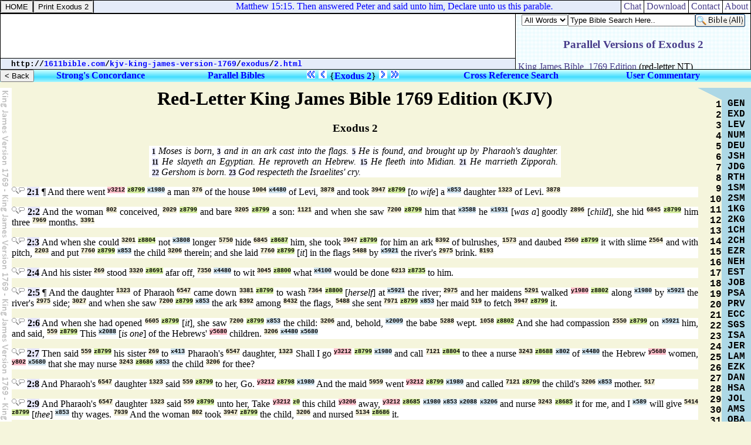

--- FILE ---
content_type: text/html
request_url: http://1611bible.com/kjv-king-james-version-1769/exodus/2.html
body_size: 47296
content:
<HTML><HEAD><TITLE>Exodus 2 - 1769 King James Version KJV Red Letter King James Bible KJB Authorized Version AV Strong's Concordance Online Bible Study</TITLE>

<META NAME="description" CONTENT="KJV Exodus 2. Moses is born, and in an ark cast into the flags. He is found, and brought up by Pharaoh's daughter. He slayeth an Egyptian. He reproveth an Hebrew. He fleeth into Midian. He marrieth Zipporah. Gershom is born. God respecteth the Israelites' cry. Red-Letter King James Version with Strong's numbers in Hebrew-Greek. Read online Bible study, search parallel bibles, cross reference verses, compare translations & post comments in bible commentaries at 1611Bible.com.">

<META NAME="keywords" CONTENT="kjv exodus 2 study bible online bibles strong's concordance numbers cross references commentaries biblical comments blogs parallel translations interlinear hebrew greek english">

<LINK HREF="http://chatbible.com/_/main.css" REL=stylesheet TYPE=text/css>

<SCRIPT LANGUAGE="JavaScript" SRC="http://chatbible.com/_/qtip.js"></SCRIPT>

<SCRIPT SRC="http://chatbible.com/_/print.js" TYPE="text/javascript"></SCRIPT></HEAD>

<BODY>

<DIV ID="cris">

<TABLE CELLPADDING="0" CELLSPACING="0" WIDTH="100%">
<TR VALIGN="top"><TD BACKGROUND="../title.gif" WIDTH="20"></TD>
<TD>

<DIV ID="pMe">

<H1 ALIGN="center">Red-Letter King James Bible 1769 Edition (KJV)</H1>
<H3 ALIGN="center">Exodus 2</H3>

<P CLASS="f"><A CLASS="o" HREF="#1" TITLE="Go To Verse 1">1</A>&nbsp;Moses is born, <A CLASS="o" HREF="#3" TITLE="Go To Verse 3">3</A>&nbsp;and in an ark cast into the flags. <A CLASS="o" HREF="#5" TITLE="Go To Verse 5">5</A>&nbsp;He is found, and brought up by Pharaoh's daughter. <A CLASS="o" HREF="#11" TITLE="Go To Verse 11">11</A>&nbsp;He slayeth an Egyptian. He reproveth an Hebrew. <A CLASS="o" HREF="#15" TITLE="Go To Verse 15">15</A>&nbsp;He fleeth into Midian. <A CLASS="o" HREF="#21" TITLE="Go To Verse 21">21</A>&nbsp;He marrieth Zipporah. <A CLASS="o" HREF="#22" TITLE="Go To Verse 22">22</A>&nbsp;Gershom is born. <A CLASS="o" HREF="#23" TITLE="Go To Verse 23">23</A>&nbsp;God respecteth the Israelites' cry.</P>

<P CLASS="b">
<A CLASS="rr" HREF="http://qbible.com/references/exodus/2-1.html" TITLE="<B>Cross References</B>"><IMG ALT="1769 King James KJV Exodus 2:1 Strong's Exhaustive Concordance Numbers" SRC="http://chatbible.com/_/r1.gif"></A><A CLASS="rc" HREF="http://qbible.com/comments/exodus/2-1.html" TITLE="<B>User Comments</B>"><IMG ALT="Post Commentary on Exodus 2:1 Chat Online" SRC="http://chatbible.com/_/r2.gif"></A>&nbsp;<A CLASS="r" HREF="http://chatbible.com/exodus/2-1.html" NAME="1" TITLE="<B>Exodus 2:1 Commentaries & Bibles</B>">2:1</A> &#182;
And there went
<A CLASS="s" HREF="http://lexiconcordance.com/hebrew/3212.html" TITLE="<B>[3212] Standard</B><BR><A CLASS='u'>&#x05D9;&#x05B8;&#x05DC;&#x05B7;&#x05DA;</A><BR><I>yalak</I><BR>{yaw-lak'}<HR>A primitive root (compare <U>H1980</U>); to <B><I>walk</I></B> (literally or figuratively); causatively to <B><I>carry</I></B> (in various senses).">y3212</A>
<A CLASS="g" HREF="http://lexiconcordance.com/hebrew/8799.html" TITLE="<B><8799> Grammar</B><HR>Stem - Qal (See <U>H8851</U>)<BR>Mood - Imperfect (See <U>H8811</U>)<BR>Count - 19885">z8799</A>
<A CLASS="c" HREF="http://lexiconcordance.com/hebrew/1980.html" TITLE="<B>(1980) Complement</B><BR><A CLASS='u'>&#x05D4;&#x05B8;&#x05DC;&#x05B7;&#x05DA;&#x05B0;</A><BR><I>halak</I><BR>{haw-lak'}<HR>Akin to <U>H3212</U>; a primitive root; to <B><I>walk</I></B> (in a great variety of applications, literally and figuratively).">x1980</A>
a man
<A CLASS="p" HREF="http://lexiconcordance.com/hebrew/0376.html" TITLE="<B>{0376} Prime</B><BR><A CLASS='u'>&#x05D0;&#x05B4;&#x05D9;&#x05E9;&#x05C1;</A><BR><I>'iysh</I><BR>{eesh}<HR>Contracted for <U>H0582</U> (or perhaps rather from an unused root meaning to <B><I>be extant</I></B>); a <B><I>man</I></B> as an individual or a male person; often used as an adjunct to a more definite term (and in such cases frequently not expressed in translation.).">376</A>
of the house
<A CLASS="p" HREF="http://lexiconcordance.com/hebrew/1004.html" TITLE="<B>{1004} Prime</B><BR><A CLASS='u'>&#x05D1;&#x05BC;&#x05B7;&#x05D9;&#x05B4;&#x05EA;</A><BR><I>bayith</I><BR>{bah'-yith}<HR>Probably from <U>H1129</U> abbreviated; a <B><I>house</I></B> (in the greatest variation of applications, especially <B><I>family</I></B>, etc.).">1004</A>
<A CLASS="c" HREF="http://lexiconcordance.com/hebrew/4480.html" TITLE="<B>(4480) Complement</B><BR><A CLASS='u'>&#x05DE;&#x05B4;&#x05DF;</A><BR><I>min</I><BR>{min}<HR>For <U>H4482</U>; properly a <B><I>part</I></B> of; hence (prepositionally), <B><I>from</I></B> or <B><I>out of</I></B> in many senses.">x4480</A>
of Levi,
<A CLASS="p" HREF="http://lexiconcordance.com/hebrew/3878.html" TITLE="<B>{3878} Prime</B><BR><A CLASS='u'>&#x05DC;&#x05B5;&#x05D5;&#x05B4;&#x05D9;</A><BR><I>Leviy</I><BR>{lay-vee'}<HR>From <U>H3867</U>; <B><I>attached</I></B>; <B><I>Levi</I></B>, a son of Jacob.">3878</A>
and took
<A CLASS="p" HREF="http://lexiconcordance.com/hebrew/3947.html" TITLE="<B>{3947} Prime</B><BR><A CLASS='u'>&#x05DC;&#x05B8;&#x05E7;&#x05B7;&#x05D7;</A><BR><I>laqach</I><BR>{law-kakh'}<HR>A primitive root; to <B><I>take</I></B> (in the widest variety of applications).">3947</A>
<A CLASS="g" HREF="http://lexiconcordance.com/hebrew/8799.html" TITLE="<B><8799> Grammar</B><HR>Stem - Qal (See <U>H8851</U>)<BR>Mood - Imperfect (See <U>H8811</U>)<BR>Count - 19885">z8799</A>
[<I>to wife</I>] a
<A CLASS="c" HREF="http://lexiconcordance.com/hebrew/0853.html" TITLE="<B>(0853) Complement</B><BR><A CLASS='u'>&#x05D0;&#x05B5;&#x05EA;</A><BR><I>'eth</I><BR>{ayth}<HR>Apparently contracted from <U>H0226</U> in the demonstrative sense of <B><I>entity</I></B>; properly <B><I>self</I></B> (but generally used to point out more definitely the object of a verb or preposition, <B><I>even</I></B> or <B><I>namely</I></B>).">x853</A>
daughter
<A CLASS="p" HREF="http://lexiconcordance.com/hebrew/1323.html" TITLE="<B>{1323} Prime</B><BR><A CLASS='u'>&#x05D1;&#x05BC;&#x05B7;&#x05EA;</A><BR><I>bath</I><BR>{bath}<HR>From <U>H1129</U> (as feminine of <U>H1121</U>); a <B><I>daughter</I></B> (used in the same wide sense as other terms of relationship, literally and figuratively).">1323</A>
of Levi.
<A CLASS="p" HREF="http://lexiconcordance.com/hebrew/3878.html" TITLE="<B>{3878} Prime</B><BR><A CLASS='u'>&#x05DC;&#x05B5;&#x05D5;&#x05B4;&#x05D9;</A><BR><I>Leviy</I><BR>{lay-vee'}<HR>From <U>H3867</U>; <B><I>attached</I></B>; <B><I>Levi</I></B>, a son of Jacob.">3878</A></P>

<P CLASS="b">
<A CLASS="rr" HREF="http://qbible.com/references/exodus/2-2.html" TITLE="<B>Cross References</B>"><IMG ALT="1769 King James KJV Exodus 2:2 Strong's Exhaustive Concordance Numbers" SRC="http://chatbible.com/_/r1.gif"></A><A CLASS="rc" HREF="http://qbible.com/comments/exodus/2-2.html" TITLE="<B>User Comments</B>"><IMG ALT="Post Commentary on Exodus 2:2 Chat Online" SRC="http://chatbible.com/_/r2.gif"></A>&nbsp;<A CLASS="r" HREF="http://chatbible.com/exodus/2-2.html" NAME="2" TITLE="<B>Exodus 2:2 Commentaries & Bibles</B>">2:2</A>
And the woman
<A CLASS="p" HREF="http://lexiconcordance.com/hebrew/0802.html" TITLE="<B>{0802} Prime</B><BR><A CLASS='u'>&#x05D0;&#x05B4;&#x05E9;&#x05C1;&#x05BC;&#x05B8;&#x05D4;</A><BR><I>'ishshah</I><BR>{ish-shaw'}<HR>The first form is the feminine of <U>H0376</U> or <U>H0582</U>; the second form is an irregular plural; a <B><I>woman</I></B> (used in the same wide sense as <U>H0582</U>).">802</A>
conceived,
<A CLASS="p" HREF="http://lexiconcordance.com/hebrew/2029.html" TITLE="<B>{2029} Prime</B><BR><A CLASS='u'>&#x05D4;&#x05B8;&#x05E8;&#x05B8;&#x05D4;</A><BR><I>harah</I><BR>{haw-raw'}<HR>A primitive root; to <B><I>be</I></B> (or <B><I>become</I></B>) <B><I>pregnant</I></B>, <B><I>conceive</I></B> (literally of figuratively).">2029</A>
<A CLASS="g" HREF="http://lexiconcordance.com/hebrew/8799.html" TITLE="<B><8799> Grammar</B><HR>Stem - Qal (See <U>H8851</U>)<BR>Mood - Imperfect (See <U>H8811</U>)<BR>Count - 19885">z8799</A>
and bare
<A CLASS="p" HREF="http://lexiconcordance.com/hebrew/3205.html" TITLE="<B>{3205} Prime</B><BR><A CLASS='u'>&#x05D9;&#x05B8;&#x05DC;&#x05B7;&#x05D3;</A><BR><I>yalad</I><BR>{yaw-lad'}<HR>A primitive root; to <B><I>bear</I></B> young; causatively to <B><I>beget</I></B>; medically to <B><I>act as midwife</I></B>; specifically to <B><I>show lineage</I></B>.">3205</A>
<A CLASS="g" HREF="http://lexiconcordance.com/hebrew/8799.html" TITLE="<B><8799> Grammar</B><HR>Stem - Qal (See <U>H8851</U>)<BR>Mood - Imperfect (See <U>H8811</U>)<BR>Count - 19885">z8799</A>
a son:
<A CLASS="p" HREF="http://lexiconcordance.com/hebrew/1121.html" TITLE="<B>{1121} Prime</B><BR><A CLASS='u'>&#x05D1;&#x05BC;&#x05B5;&#x05DF;</A><BR><I>ben</I><BR>{bane}<HR>From <U>H1129</U>; a <B><I>son</I></B> (as a <B><I>builder</I></B> of the family name), in the widest sense (of literal and figurative relationship, including <B><I>grandson</I></B>, <B><I>subject</I></B>, <B><I>nation</I></B>, <B><I>quality</I></B> or <B><I>condition</I></B>, etc., (like <U>H0001</U>, <U>H0251</U>, etc.).">1121</A>
and when she saw
<A CLASS="p" HREF="http://lexiconcordance.com/hebrew/7200.html" TITLE="<B>{7200} Prime</B><BR><A CLASS='u'>&#x05E8;&#x05B8;&#x05D0;&#x05B8;&#x05D4;</A><BR><I>ra'ah</I><BR>{raw-aw'}<HR>A primitive root; to <B><I>see</I></B>, literally or figuratively (in numerous applications, direct and implied, transitively, intransitively and causatively).">7200</A>
<A CLASS="g" HREF="http://lexiconcordance.com/hebrew/8799.html" TITLE="<B><8799> Grammar</B><HR>Stem - Qal (See <U>H8851</U>)<BR>Mood - Imperfect (See <U>H8811</U>)<BR>Count - 19885">z8799</A>
him that
<A CLASS="c" HREF="http://lexiconcordance.com/hebrew/3588.html" TITLE="<B>(3588) Complement</B><BR><A CLASS='u'>&#x05DB;&#x05BC;&#x05B4;&#x05D9;</A><BR><I>kiy</I><BR>{kee}<HR>A primitive particle (the full form of the prepositional prefix) indicating <B><I>causal</I></B> relations of all kinds, antecedent or consequent; (by implication) very widely used as a relative conjugation or adverb; often largely modified by other particles annexed.">x3588</A>
he
<A CLASS="c" HREF="http://lexiconcordance.com/hebrew/1931.html" TITLE="<B>(1931) Complement</B><BR><A CLASS='u'>&#x05D4;&#x05D5;&#x05BC;&#x05D0;</A><BR><I>huw'</I><BR>{hoo}<HR>The second form is the feminine beyond the Pentateuch; a primitive word, the third person pronoun singular, <B><I>he</I></B> (<B><I>she</I></B> or <B><I>it</I></B>); only expressed when emphatic or without a verb; also (intensively) <B><I>self</I></B>, or (especially with the article) the <B><I>same</I></B>; sometimes (as demonstrative) <B><I>this</I></B> or <B><I>that</I></B>; occasionally (instead of copula) <B><I>as</I></B> or <B><I>are</I></B>.">x1931</A>
[<I>was a</I>] goodly
<A CLASS="p" HREF="http://lexiconcordance.com/hebrew/2896.html" TITLE="<B>{2896} Prime</B><BR><A CLASS='u'>&#x05D8;&#xFB4B;&#x05D1;</A><BR><I>towb</I><BR>{tobe}<HR>From <U>H2895</U>; <B><I>good</I></B> (as an adjective) in the widest sense; used likewise as a noun, both in the masculine and the feminine, the singular and the plural (<B><I>good</I></B>, a <B><I>good</I></B> or <B><I>good</I></B> thing, a <B><I>good</I></B> man or woman; the <B><I>good</I></B>, <B><I>goods</I></B> or <B><I>good</I></B> things, <B><I>good</I></B> men or women), also as an adverb (<B><I>well</I></B>).">2896</A>
[<I>child</I>], she hid
<A CLASS="p" HREF="http://lexiconcordance.com/hebrew/6845.html" TITLE="<B>{6845} Prime</B><BR><A CLASS='u'>&#x05E6;&#x05B8;&#x05E4;&#x05B7;&#x05DF;</A><BR><I>tsaphan</I><BR>{tsaw-fan'}<HR>A primitive root; to <B><I>hide</I></B> (by <B><I>covering</I></B> over); by implication to <B><I>hoard</I></B> or <B><I>reserve</I></B>; figuratively to <B><I>deny</I></B>; specifically (favorably) to <B><I>protect</I></B>, (unfavorably) to <B><I>lurk</I></B>.">6845</A>
<A CLASS="g" HREF="http://lexiconcordance.com/hebrew/8799.html" TITLE="<B><8799> Grammar</B><HR>Stem - Qal (See <U>H8851</U>)<BR>Mood - Imperfect (See <U>H8811</U>)<BR>Count - 19885">z8799</A>
him three
<A CLASS="p" HREF="http://lexiconcordance.com/hebrew/7969.html" TITLE="<B>{7969} Prime</B><BR><A CLASS='u'>&#x05E9;&#x05C1;&#x05B8;&#x05DC;&#xFB4B;&#x05E9;&#x05C1;</A><BR><I>shalowsh</I><BR>{shaw-loshe'}<HR>The last two forms being masculine; a primitive number; <B><I>three</I></B>; occasionally (ordinal) <B><I>third</I></B>, or (multiplicative) <B><I>thrice</I></B>.">7969</A>
months.
<A CLASS="p" HREF="http://lexiconcordance.com/hebrew/3391.html" TITLE="<B>{3391} Prime</B><BR><A CLASS='u'>&#x05D9;&#x05B6;&#x05E8;&#x05B7;&#x05D7;</A><BR><I>yerach</I><BR>{yeh'-rakh}<HR>From an unused root of uncertain signification; a <B><I>lunation</I></B>, that is, <B><I>month</I></B>.">3391</A></P>

<P CLASS="b">
<A CLASS="rr" HREF="http://qbible.com/references/exodus/2-3.html" TITLE="<B>Cross References</B>"><IMG ALT="1769 King James KJV Exodus 2:3 Strong's Exhaustive Concordance Numbers" SRC="http://chatbible.com/_/r1.gif"></A><A CLASS="rc" HREF="http://qbible.com/comments/exodus/2-3.html" TITLE="<B>User Comments</B>"><IMG ALT="Post Commentary on Exodus 2:3 Chat Online" SRC="http://chatbible.com/_/r2.gif"></A>&nbsp;<A CLASS="r" HREF="http://chatbible.com/exodus/2-3.html" NAME="3" TITLE="<B>Exodus 2:3 Commentaries & Bibles</B>">2:3</A>
And when she could
<A CLASS="p" HREF="http://lexiconcordance.com/hebrew/3201.html" TITLE="<B>{3201} Prime</B><BR><A CLASS='u'>&#x05D9;&#x05B8;&#x05DB;&#x05B9;&#x05DC;</A><BR><I>yakol</I><BR>{yaw-kole'}<HR>A primitive root; to <B><I>be able</I></B>, literally (<B><I>can</I></B>, <B><I>could</I></B>) or morally (<B><I>may</I></B>, <B><I>might</I></B>).">3201</A>
<A CLASS="g" HREF="http://lexiconcordance.com/hebrew/8804.html" TITLE="<B><8804> Grammar</B><HR>Stem - Qal (See <U>H8851</U>)<BR>Mood - Perfect (See <U>H8816</U>)<BR>Count - 12562">z8804</A>
not
<A CLASS="c" HREF="http://lexiconcordance.com/hebrew/3808.html" TITLE="<B>(3808) Complement</B><BR><A CLASS='u'>&#x05DC;&#x05B9;&#x05D0;</A><BR><I>lo'</I><BR>{lo}<HR><B><I>lo</I></B>; a primitive particle; <B><I>not</I></B> (the simple or abstract negation); by implication <B><I>no</I></B>; often used with other particles.">x3808</A>
longer
<A CLASS="p" HREF="http://lexiconcordance.com/hebrew/5750.html" TITLE="<B>{5750} Prime</B><BR><A CLASS='u'>&#x05E2;&#xFB4B;&#x05D3;</A><BR><I>`owd</I><BR>{ode}<HR>From <U>H5749</U>; properly <B><I>iteration</I></B> or <B><I>continuance</I></B>; used only adverbially (with or without preposition), <B><I>again</I></B>, <B><I>repeatedly</I></B>, <B><I>still</I></B>, <B><I>more</I></B>.">5750</A>
hide
<A CLASS="p" HREF="http://lexiconcordance.com/hebrew/6845.html" TITLE="<B>{6845} Prime</B><BR><A CLASS='u'>&#x05E6;&#x05B8;&#x05E4;&#x05B7;&#x05DF;</A><BR><I>tsaphan</I><BR>{tsaw-fan'}<HR>A primitive root; to <B><I>hide</I></B> (by <B><I>covering</I></B> over); by implication to <B><I>hoard</I></B> or <B><I>reserve</I></B>; figuratively to <B><I>deny</I></B>; specifically (favorably) to <B><I>protect</I></B>, (unfavorably) to <B><I>lurk</I></B>.">6845</A>
<A CLASS="g" HREF="http://lexiconcordance.com/hebrew/8687.html" TITLE="<B><8687> Grammar</B><HR>Stem - Hiphil (See <U>H8818</U>)<BR>Mood - Infinitive (See <U>H8812</U>)<BR>Count - 1162">z8687</A>
him, she took
<A CLASS="p" HREF="http://lexiconcordance.com/hebrew/3947.html" TITLE="<B>{3947} Prime</B><BR><A CLASS='u'>&#x05DC;&#x05B8;&#x05E7;&#x05B7;&#x05D7;</A><BR><I>laqach</I><BR>{law-kakh'}<HR>A primitive root; to <B><I>take</I></B> (in the widest variety of applications).">3947</A>
<A CLASS="g" HREF="http://lexiconcordance.com/hebrew/8799.html" TITLE="<B><8799> Grammar</B><HR>Stem - Qal (See <U>H8851</U>)<BR>Mood - Imperfect (See <U>H8811</U>)<BR>Count - 19885">z8799</A>
for him an ark
<A CLASS="p" HREF="http://lexiconcordance.com/hebrew/8392.html" TITLE="<B>{8392} Prime</B><BR><A CLASS='u'>&#x05EA;&#x05BC;&#x05B5;&#x05D1;&#x05B8;&#x05D4;</A><BR><I>tebah</I><BR>{tay-baw'}<HR>Perhaps of foreign derivation; a <B><I>box</I></B>.">8392</A>
of bulrushes,
<A CLASS="p" HREF="http://lexiconcordance.com/hebrew/1573.html" TITLE="<B>{1573} Prime</B><BR><A CLASS='u'>&#x05D2;&#x05BC;&#x05B9;&#x05DE;&#x05B6;&#x05D0;</A><BR><I>gome'</I><BR>{go'-meh}<HR>From <U>H1572</U>; properly an <B><I>absorbent</I></B>, that is, the <B><I>bulrush</I></B> (from its <B><I>porosity</I></B>); specifically the <B><I>papyrus</I></B>.">1573</A>
and daubed
<A CLASS="p" HREF="http://lexiconcordance.com/hebrew/2560.html" TITLE="<B>{2560} Prime</B><BR><A CLASS='u'>&#x05D7;&#x05B8;&#x05DE;&#x05B7;&#x05E8;</A><BR><I>chamar</I><BR>{khaw-mar'}<HR>A primitive root; properly to <B><I>boil</I></B> up; hence to <B><I>ferment</I></B> (with scum); to <B><I>glow</I></B> (with redness); as denominative (from <U>H2564</U>) to <B><I>smear</I></B> with pitch.">2560</A>
<A CLASS="g" HREF="http://lexiconcordance.com/hebrew/8799.html" TITLE="<B><8799> Grammar</B><HR>Stem - Qal (See <U>H8851</U>)<BR>Mood - Imperfect (See <U>H8811</U>)<BR>Count - 19885">z8799</A>
it with slime
<A CLASS="p" HREF="http://lexiconcordance.com/hebrew/2564.html" TITLE="<B>{2564} Prime</B><BR><A CLASS='u'>&#x05D7;&#x05B5;&#x05DE;&#x05B8;&#x05E8;</A><BR><I>chemar</I><BR>{khay-mawr'}<HR>From <U>H2560</U>; <B><I>bitumen</I></B> (as <B><I>rising</I></B> to the surface).">2564</A>
and with pitch,
<A CLASS="p" HREF="http://lexiconcordance.com/hebrew/2203.html" TITLE="<B>{2203} Prime</B><BR><A CLASS='u'>&#x05D6;&#x05B6;&#x05E4;&#x05B6;&#x05EA;</A><BR><I>zepheth</I><BR>{zeh'-feth}<HR>From an unused root (meaning to <B><I>liquify</I></B>); <B><I>asphalt</I></B> (from its tendency to <B><I>soften</I></B> in the sun).">2203</A>
and put
<A CLASS="p" HREF="http://lexiconcordance.com/hebrew/7760.html" TITLE="<B>{7760} Prime</B><BR><A CLASS='u'>&#x05E9;&#x05C2;&#x05D5;&#x05BC;&#x05DD;</A><BR><I>suwm</I><BR>{soom}<HR>A primitive root; to <B><I>put</I></B> (used in a great variety of applications, literally, figuratively, inferentially and elliptically).">7760</A>
<A CLASS="g" HREF="http://lexiconcordance.com/hebrew/8799.html" TITLE="<B><8799> Grammar</B><HR>Stem - Qal (See <U>H8851</U>)<BR>Mood - Imperfect (See <U>H8811</U>)<BR>Count - 19885">z8799</A>
<A CLASS="c" HREF="http://lexiconcordance.com/hebrew/0853.html" TITLE="<B>(0853) Complement</B><BR><A CLASS='u'>&#x05D0;&#x05B5;&#x05EA;</A><BR><I>'eth</I><BR>{ayth}<HR>Apparently contracted from <U>H0226</U> in the demonstrative sense of <B><I>entity</I></B>; properly <B><I>self</I></B> (but generally used to point out more definitely the object of a verb or preposition, <B><I>even</I></B> or <B><I>namely</I></B>).">x853</A>
the child
<A CLASS="p" HREF="http://lexiconcordance.com/hebrew/3206.html" TITLE="<B>{3206} Prime</B><BR><A CLASS='u'>&#x05D9;&#x05B6;&#x05DC;&#x05B6;&#x05D3;</A><BR><I>yeled</I><BR>{yeh'-led}<HR>From <U>H3205</U>; something <B><I>born</I></B>, that is, a <B><I>lad</I></B> or <B><I>offspring</I></B>.">3206</A>
therein; and she laid
<A CLASS="p" HREF="http://lexiconcordance.com/hebrew/7760.html" TITLE="<B>{7760} Prime</B><BR><A CLASS='u'>&#x05E9;&#x05C2;&#x05D5;&#x05BC;&#x05DD;</A><BR><I>suwm</I><BR>{soom}<HR>A primitive root; to <B><I>put</I></B> (used in a great variety of applications, literally, figuratively, inferentially and elliptically).">7760</A>
<A CLASS="g" HREF="http://lexiconcordance.com/hebrew/8799.html" TITLE="<B><8799> Grammar</B><HR>Stem - Qal (See <U>H8851</U>)<BR>Mood - Imperfect (See <U>H8811</U>)<BR>Count - 19885">z8799</A>
[<I>it</I>] in the flags
<A CLASS="p" HREF="http://lexiconcordance.com/hebrew/5488.html" TITLE="<B>{5488} Prime</B><BR><A CLASS='u'>&#x05E1;&#x05D5;&#x05BC;&#x05E3;</A><BR><I>cuwph</I><BR>{soof}<HR>Probably of Egyptian origin; a <B><I>reed</I></B>, especially the <B><I>papyrus</I></B>.">5488</A>
by
<A CLASS="c" HREF="http://lexiconcordance.com/hebrew/5921.html" TITLE="<B>(5921) Complement</B><BR><A CLASS='u'>&#x05E2;&#x05B7;&#x05DC;</A><BR><I>`al</I><BR>{al}<HR>Properly the same as <U>H5920</U> used as a preposition (in the singular or plural, often with prefix, or as conjugation with a particle following); <B><I>above</I></B>, <B><I>over</I></B>, <B><I>upon</I></B>, or <B><I>against</I></B> (yet always in this last relation with a downward aspect) in a great variety of applications.">x5921</A>
the river's
<A CLASS="p" HREF="http://lexiconcordance.com/hebrew/2975.html" TITLE="<B>{2975} Prime</B><BR><A CLASS='u'>&#x05D9;&#x05B0;&#x05D0;&#xFB4B;&#x05E8;</A><BR><I>y@`or</I><BR>{yeh-ore'}<HR>Of Egyptian origin; a <B><I>channel</I></B>, for example a fosse, canal, shaft; specifically the <B><I>Nile</I></B>, as the one river of Egypt, including its collateral trenches; also the <B><I>Tigris</I></B>, as the main river of Assyria.">2975</A>
brink.
<A CLASS="p" HREF="http://lexiconcordance.com/hebrew/8193.html" TITLE="<B>{8193} Prime</B><BR><A CLASS='u'>&#x05E9;&#x05C2;&#x05B8;&#x05E4;&#x05B8;&#x05D4;</A><BR><I>saphah</I><BR>{saw-faw'}<HR>(The second form is in dual and plural); Probably from <U>H5595</U> or <U>H8192</U> through the idea of <B><I>termination</I></B> (compare <U>H5490</U>); the <B><I>lip</I></B> (as a natural boundary); by implication <B><I>language</I></B>; by analogy a <B><I>margin</I></B> (of a vessel, water, cloth, etc.).">8193</A></P>

<P CLASS="b">
<A CLASS="rr" HREF="http://qbible.com/references/exodus/2-4.html" TITLE="<B>Cross References</B>"><IMG ALT="1769 King James KJV Exodus 2:4 Strong's Exhaustive Concordance Numbers" SRC="http://chatbible.com/_/r1.gif"></A><A CLASS="rc" HREF="http://qbible.com/comments/exodus/2-4.html" TITLE="<B>User Comments</B>"><IMG ALT="Post Commentary on Exodus 2:4 Chat Online" SRC="http://chatbible.com/_/r2.gif"></A>&nbsp;<A CLASS="r" HREF="http://chatbible.com/exodus/2-4.html" NAME="4" TITLE="<B>Exodus 2:4 Commentaries & Bibles</B>">2:4</A>
And his sister
<A CLASS="p" HREF="http://lexiconcordance.com/hebrew/0269.html" TITLE="<B>{0269} Prime</B><BR><A CLASS='u'>&#x05D0;&#x05B8;&#x05D7;&#xFB4B;&#x05EA;</A><BR><I>'achowth</I><BR>{aw-khoth'}<HR>Irregular feminine of <U>H0251</U>; a <B><I>sister</I></B> (used very widely (like <U>H0250</U>), literally and figuratively).">269</A>
stood
<A CLASS="p" HREF="http://lexiconcordance.com/hebrew/3320.html" TITLE="<B>{3320} Prime</B><BR><A CLASS='u'>&#x05D9;&#x05B8;&#x05E6;&#x05B7;&#x05D1;</A><BR><I>yatsab</I><BR>{yaw-tsab'}<HR>A primitive root; to <B><I>place</I></B> (any thing so as to stay); reflexively to <B><I>station</I></B>, <B><I>offer</I></B>, <B><I>continue</I></B>.">3320</A>
<A CLASS="g" HREF="http://lexiconcordance.com/hebrew/8691.html" TITLE="<B><8691> Grammar</B><HR>Stem - Hithpael (See <U>H8819</U>)<BR>Mood - Imperfect (See <U>H8811</U>)<BR>Count - 533">z8691</A>
afar off,
<A CLASS="p" HREF="http://lexiconcordance.com/hebrew/7350.html" TITLE="<B>{7350} Prime</B><BR><A CLASS='u'>&#x05E8;&#x05B8;&#x05D7;&#xFB4B;&#x05E7;</A><BR><I>rachowq</I><BR>{raw-khoke'}<HR>From <U>H7368</U>; <B><I>remote</I></B>, literally of figuratively, of place or time; specifically <B><I>precious</I></B>; often used adverbially (with preposition).">7350</A>
<A CLASS="c" HREF="http://lexiconcordance.com/hebrew/4480.html" TITLE="<B>(4480) Complement</B><BR><A CLASS='u'>&#x05DE;&#x05B4;&#x05DF;</A><BR><I>min</I><BR>{min}<HR>For <U>H4482</U>; properly a <B><I>part</I></B> of; hence (prepositionally), <B><I>from</I></B> or <B><I>out of</I></B> in many senses.">x4480</A>
to wit
<A CLASS="p" HREF="http://lexiconcordance.com/hebrew/3045.html" TITLE="<B>{3045} Prime</B><BR><A CLASS='u'>&#x05D9;&#x05D3;&#x05E2;</A><BR><I>yada`</I><BR>{yaw-dah'}<HR>A primitive root; to <B><I>know</I></B> (properly to ascertain by <B><I>seeing</I></B>); used in a great variety of senses, figuratively, literally, euphemistically and inferentially (including <B><I>observation</I></B>, <B><I>care</I></B>, <B><I>recognition</I></B>; and causatively <B><I>instruction</I></B>, <B><I>designation</I></B>, <B><I>punishment</I></B>, etc.).">3045</A>
<A CLASS="g" HREF="http://lexiconcordance.com/hebrew/8800.html" TITLE="<B><8800> Grammar</B><HR>Stem - Qal (See <U>H8851</U>)<BR>Mood - Infinitive (See <U>H8812</U>)<BR>Count - 4888">z8800</A>
what
<A CLASS="c" HREF="http://lexiconcordance.com/hebrew/4100.html" TITLE="<B>(4100) Complement</B><BR><A CLASS='u'>&#x05DE;&#x05BC;&#x05B8;&#x05D4;</A><BR><I>mah</I><BR>{maw}<HR>A primitive particle; properly interrogitive <B><I>what?</I></B> (including <B><I>how?</I></B>, <B><I>why?</I></B> and <B><I>when?</I></B>); but also exclamations like <B><I>what!</I></B> (including <B><I>how!</I></B>), or indefinitely <B><I>what</I></B> (including <B><I>whatever</I></B>, and even relatively <B><I>that which</I></B>); often used with prefixes in various adverbial or conjugational senses.">x4100</A>
would be done
<A CLASS="p" HREF="http://lexiconcordance.com/hebrew/6213.html" TITLE="<B>{6213} Prime</B><BR><A CLASS='u'>&#x05E2;&#x05B8;&#x05E9;&#x05C2;&#x05B8;&#x05D4;</A><BR><I>`asah</I><BR>{aw-saw'}<HR>A primitive root; to <B><I>do</I></B> or <B><I>make</I></B>, in the broadest sense and widest application.">6213</A>
<A CLASS="g" HREF="http://lexiconcordance.com/hebrew/8735.html" TITLE="<B><8735> Grammar</B><HR>Stem - Niphal (See <U>H8833</U>)<BR>Mood - Imperfect (See <U>H8811</U>)<BR>Count - 1602">z8735</A>
to him.</P>

<P CLASS="b">
<A CLASS="rr" HREF="http://qbible.com/references/exodus/2-5.html" TITLE="<B>Cross References</B>"><IMG ALT="1769 King James KJV Exodus 2:5 Strong's Exhaustive Concordance Numbers" SRC="http://chatbible.com/_/r1.gif"></A><A CLASS="rc" HREF="http://qbible.com/comments/exodus/2-5.html" TITLE="<B>User Comments</B>"><IMG ALT="Post Commentary on Exodus 2:5 Chat Online" SRC="http://chatbible.com/_/r2.gif"></A>&nbsp;<A CLASS="r" HREF="http://chatbible.com/exodus/2-5.html" NAME="5" TITLE="<B>Exodus 2:5 Commentaries & Bibles</B>">2:5</A> &#182;
And the daughter
<A CLASS="p" HREF="http://lexiconcordance.com/hebrew/1323.html" TITLE="<B>{1323} Prime</B><BR><A CLASS='u'>&#x05D1;&#x05BC;&#x05B7;&#x05EA;</A><BR><I>bath</I><BR>{bath}<HR>From <U>H1129</U> (as feminine of <U>H1121</U>); a <B><I>daughter</I></B> (used in the same wide sense as other terms of relationship, literally and figuratively).">1323</A>
of Pharaoh
<A CLASS="p" HREF="http://lexiconcordance.com/hebrew/6547.html" TITLE="<B>{6547} Prime</B><BR><A CLASS='u'>&#x05E4;&#x05BC;&#x05B7;&#x05E8;&#x05B0;&#x05E2;&#x05B9;&#x05D4;</A><BR><I>Par`oh</I><BR>{par-o'}<HR>Of Egyptian derivation; <B><I>Paroh</I></B>, a generic title of Egyptian kings.">6547</A>
came down
<A CLASS="p" HREF="http://lexiconcordance.com/hebrew/3381.html" TITLE="<B>{3381} Prime</B><BR><A CLASS='u'>&#x05D9;&#x05B8;&#x05E8;&#x05B7;&#x05D3;</A><BR><I>yarad</I><BR>{yaw-rad'}<HR>A primitive root; to <B><I>descend</I></B> (literally to <B><I>go downwards</I></B>; or conventionally to a lower region, as the shore, a boundary, the enemy, etc.; or figuratively to <B><I>fall</I></B>); causatively to <B><I>bring down</I></B> (in all the above applications).">3381</A>
<A CLASS="g" HREF="http://lexiconcordance.com/hebrew/8799.html" TITLE="<B><8799> Grammar</B><HR>Stem - Qal (See <U>H8851</U>)<BR>Mood - Imperfect (See <U>H8811</U>)<BR>Count - 19885">z8799</A>
to wash
<A CLASS="p" HREF="http://lexiconcordance.com/hebrew/7364.html" TITLE="<B>{7364} Prime</B><BR><A CLASS='u'>&#x05E8;&#x05B8;&#x05D7;&#x05B7;&#x05E5;</A><BR><I>rachats</I><BR>{raw-khats'}<HR>A primitive root; to <B><I>lave</I></B> (the whole or a part of the thing).">7364</A>
<A CLASS="g" HREF="http://lexiconcordance.com/hebrew/8800.html" TITLE="<B><8800> Grammar</B><HR>Stem - Qal (See <U>H8851</U>)<BR>Mood - Infinitive (See <U>H8812</U>)<BR>Count - 4888">z8800</A>
[<I>herself</I>] at
<A CLASS="c" HREF="http://lexiconcordance.com/hebrew/5921.html" TITLE="<B>(5921) Complement</B><BR><A CLASS='u'>&#x05E2;&#x05B7;&#x05DC;</A><BR><I>`al</I><BR>{al}<HR>Properly the same as <U>H5920</U> used as a preposition (in the singular or plural, often with prefix, or as conjugation with a particle following); <B><I>above</I></B>, <B><I>over</I></B>, <B><I>upon</I></B>, or <B><I>against</I></B> (yet always in this last relation with a downward aspect) in a great variety of applications.">x5921</A>
the river;
<A CLASS="p" HREF="http://lexiconcordance.com/hebrew/2975.html" TITLE="<B>{2975} Prime</B><BR><A CLASS='u'>&#x05D9;&#x05B0;&#x05D0;&#xFB4B;&#x05E8;</A><BR><I>y@`or</I><BR>{yeh-ore'}<HR>Of Egyptian origin; a <B><I>channel</I></B>, for example a fosse, canal, shaft; specifically the <B><I>Nile</I></B>, as the one river of Egypt, including its collateral trenches; also the <B><I>Tigris</I></B>, as the main river of Assyria.">2975</A>
and her maidens
<A CLASS="p" HREF="http://lexiconcordance.com/hebrew/5291.html" TITLE="<B>{5291} Prime</B><BR><A CLASS='u'>&#x05E0;&#x05B7;&#x05E2;&#x05B2;&#x05E8;&#x05B8;&#x05D4;</A><BR><I>na`arah</I><BR>{nah-ar-aw'}<HR>Feminine of <U>H5288</U>; a <B><I>girl</I></B> (from infancy to adolescence).">5291</A>
walked
<A CLASS="s" HREF="http://lexiconcordance.com/hebrew/1980.html" TITLE="<B>[1980] Standard</B><BR><A CLASS='u'>&#x05D4;&#x05B8;&#x05DC;&#x05B7;&#x05DA;&#x05B0;</A><BR><I>halak</I><BR>{haw-lak'}<HR>Akin to <U>H3212</U>; a primitive root; to <B><I>walk</I></B> (in a great variety of applications, literally and figuratively).">y1980</A>
<A CLASS="g" HREF="http://lexiconcordance.com/hebrew/8802.html" TITLE="<B><8802> Grammar</B><HR>Stem - Qal (See <U>H8851</U>)<BR>Mood - Participle Active (See <U>H8814</U>)<BR>Count - 5386">z8802</A>
along
<A CLASS="c" HREF="http://lexiconcordance.com/hebrew/1980.html" TITLE="<B>(1980) Complement</B><BR><A CLASS='u'>&#x05D4;&#x05B8;&#x05DC;&#x05B7;&#x05DA;&#x05B0;</A><BR><I>halak</I><BR>{haw-lak'}<HR>Akin to <U>H3212</U>; a primitive root; to <B><I>walk</I></B> (in a great variety of applications, literally and figuratively).">x1980</A>
by
<A CLASS="c" HREF="http://lexiconcordance.com/hebrew/5921.html" TITLE="<B>(5921) Complement</B><BR><A CLASS='u'>&#x05E2;&#x05B7;&#x05DC;</A><BR><I>`al</I><BR>{al}<HR>Properly the same as <U>H5920</U> used as a preposition (in the singular or plural, often with prefix, or as conjugation with a particle following); <B><I>above</I></B>, <B><I>over</I></B>, <B><I>upon</I></B>, or <B><I>against</I></B> (yet always in this last relation with a downward aspect) in a great variety of applications.">x5921</A>
the river's
<A CLASS="p" HREF="http://lexiconcordance.com/hebrew/2975.html" TITLE="<B>{2975} Prime</B><BR><A CLASS='u'>&#x05D9;&#x05B0;&#x05D0;&#xFB4B;&#x05E8;</A><BR><I>y@`or</I><BR>{yeh-ore'}<HR>Of Egyptian origin; a <B><I>channel</I></B>, for example a fosse, canal, shaft; specifically the <B><I>Nile</I></B>, as the one river of Egypt, including its collateral trenches; also the <B><I>Tigris</I></B>, as the main river of Assyria.">2975</A>
side;
<A CLASS="p" HREF="http://lexiconcordance.com/hebrew/3027.html" TITLE="<B>{3027} Prime</B><BR><A CLASS='u'>&#x05D9;&#x05B8;&#x05D3;</A><BR><I>yad</I><BR>{yawd}<HR>A primitive word; a <B><I>hand</I></B> (the <B><I>open</I></B> one (indicating <B><I>power</I></B>, <B><I>means</I></B>, <B><I>direction</I></B>, etc.), in distinction from <U>H3709</U>, the <B><I>closed</I></B> one); used (as noun, adverb, etc.) in a great variety of applications, both literally and figuratively, both proximate and remote.">3027</A>
and when she saw
<A CLASS="p" HREF="http://lexiconcordance.com/hebrew/7200.html" TITLE="<B>{7200} Prime</B><BR><A CLASS='u'>&#x05E8;&#x05B8;&#x05D0;&#x05B8;&#x05D4;</A><BR><I>ra'ah</I><BR>{raw-aw'}<HR>A primitive root; to <B><I>see</I></B>, literally or figuratively (in numerous applications, direct and implied, transitively, intransitively and causatively).">7200</A>
<A CLASS="g" HREF="http://lexiconcordance.com/hebrew/8799.html" TITLE="<B><8799> Grammar</B><HR>Stem - Qal (See <U>H8851</U>)<BR>Mood - Imperfect (See <U>H8811</U>)<BR>Count - 19885">z8799</A>
<A CLASS="c" HREF="http://lexiconcordance.com/hebrew/0853.html" TITLE="<B>(0853) Complement</B><BR><A CLASS='u'>&#x05D0;&#x05B5;&#x05EA;</A><BR><I>'eth</I><BR>{ayth}<HR>Apparently contracted from <U>H0226</U> in the demonstrative sense of <B><I>entity</I></B>; properly <B><I>self</I></B> (but generally used to point out more definitely the object of a verb or preposition, <B><I>even</I></B> or <B><I>namely</I></B>).">x853</A>
the ark
<A CLASS="p" HREF="http://lexiconcordance.com/hebrew/8392.html" TITLE="<B>{8392} Prime</B><BR><A CLASS='u'>&#x05EA;&#x05BC;&#x05B5;&#x05D1;&#x05B8;&#x05D4;</A><BR><I>tebah</I><BR>{tay-baw'}<HR>Perhaps of foreign derivation; a <B><I>box</I></B>.">8392</A>
among
<A CLASS="p" HREF="http://lexiconcordance.com/hebrew/8432.html" TITLE="<B>{8432} Prime</B><BR><A CLASS='u'>&#x05EA;&#x05BC;&#x05B8;&#x05D5;&#x05B6;&#x05DA;&#x05B0;</A><BR><I>tavek</I><BR>{taw'-vek}<HR>From an unused root meaning to <B><I>sever</I></B>; a <B><I>bisection</I></B>, that is, (by implication) the <B><I>centre</I></B>.">8432</A>
the flags,
<A CLASS="p" HREF="http://lexiconcordance.com/hebrew/5488.html" TITLE="<B>{5488} Prime</B><BR><A CLASS='u'>&#x05E1;&#x05D5;&#x05BC;&#x05E3;</A><BR><I>cuwph</I><BR>{soof}<HR>Probably of Egyptian origin; a <B><I>reed</I></B>, especially the <B><I>papyrus</I></B>.">5488</A>
she sent
<A CLASS="p" HREF="http://lexiconcordance.com/hebrew/7971.html" TITLE="<B>{7971} Prime</B><BR><A CLASS='u'>&#x05E9;&#x05C1;&#x05B8;&#x05DC;&#x05B7;&#x05D7;</A><BR><I>shalach</I><BR>{shaw-lakh'}<HR>A primitive root; to <B><I>send</I></B> away, for, or out (in a great variety of applications).">7971</A>
<A CLASS="g" HREF="http://lexiconcordance.com/hebrew/8799.html" TITLE="<B><8799> Grammar</B><HR>Stem - Qal (See <U>H8851</U>)<BR>Mood - Imperfect (See <U>H8811</U>)<BR>Count - 19885">z8799</A>
<A CLASS="c" HREF="http://lexiconcordance.com/hebrew/0853.html" TITLE="<B>(0853) Complement</B><BR><A CLASS='u'>&#x05D0;&#x05B5;&#x05EA;</A><BR><I>'eth</I><BR>{ayth}<HR>Apparently contracted from <U>H0226</U> in the demonstrative sense of <B><I>entity</I></B>; properly <B><I>self</I></B> (but generally used to point out more definitely the object of a verb or preposition, <B><I>even</I></B> or <B><I>namely</I></B>).">x853</A>
her maid
<A CLASS="p" HREF="http://lexiconcordance.com/hebrew/0519.html" TITLE="<B>{0519} Prime</B><BR><A CLASS='u'>&#x05D0;&#x05B8;&#x05DE;&#x05B8;&#x05D4;</A><BR><I>'amah</I><BR>{aw-maw'}<HR>Apparently a primitive word; a <B><I>maidservant</I></B> or female slave.">519</A>
to fetch
<A CLASS="p" HREF="http://lexiconcordance.com/hebrew/3947.html" TITLE="<B>{3947} Prime</B><BR><A CLASS='u'>&#x05DC;&#x05B8;&#x05E7;&#x05B7;&#x05D7;</A><BR><I>laqach</I><BR>{law-kakh'}<HR>A primitive root; to <B><I>take</I></B> (in the widest variety of applications).">3947</A>
<A CLASS="g" HREF="http://lexiconcordance.com/hebrew/8799.html" TITLE="<B><8799> Grammar</B><HR>Stem - Qal (See <U>H8851</U>)<BR>Mood - Imperfect (See <U>H8811</U>)<BR>Count - 19885">z8799</A>
it.</P>

<P CLASS="b">
<A CLASS="rr" HREF="http://qbible.com/references/exodus/2-6.html" TITLE="<B>Cross References</B>"><IMG ALT="1769 King James KJV Exodus 2:6 Strong's Exhaustive Concordance Numbers" SRC="http://chatbible.com/_/r1.gif"></A><A CLASS="rc" HREF="http://qbible.com/comments/exodus/2-6.html" TITLE="<B>User Comments</B>"><IMG ALT="Post Commentary on Exodus 2:6 Chat Online" SRC="http://chatbible.com/_/r2.gif"></A>&nbsp;<A CLASS="r" HREF="http://chatbible.com/exodus/2-6.html" NAME="6" TITLE="<B>Exodus 2:6 Commentaries & Bibles</B>">2:6</A>
And when she had opened
<A CLASS="p" HREF="http://lexiconcordance.com/hebrew/6605.html" TITLE="<B>{6605} Prime</B><BR><A CLASS='u'>&#x05E4;&#x05BC;&#x05B8;&#x05EA;&#x05B7;&#x05D7;</A><BR><I>pathach</I><BR>{paw-thakh'}<HR>A primitive root; to <B><I>open</I></B> wide (literally or figuratively); specifically to <B><I>loosen</I></B>, <B><I>begin</I></B>, <B><I>plough</I></B>, <B><I>carve</I></B>.">6605</A>
<A CLASS="g" HREF="http://lexiconcordance.com/hebrew/8799.html" TITLE="<B><8799> Grammar</B><HR>Stem - Qal (See <U>H8851</U>)<BR>Mood - Imperfect (See <U>H8811</U>)<BR>Count - 19885">z8799</A>
[<I>it</I>], she saw
<A CLASS="p" HREF="http://lexiconcordance.com/hebrew/7200.html" TITLE="<B>{7200} Prime</B><BR><A CLASS='u'>&#x05E8;&#x05B8;&#x05D0;&#x05B8;&#x05D4;</A><BR><I>ra'ah</I><BR>{raw-aw'}<HR>A primitive root; to <B><I>see</I></B>, literally or figuratively (in numerous applications, direct and implied, transitively, intransitively and causatively).">7200</A>
<A CLASS="g" HREF="http://lexiconcordance.com/hebrew/8799.html" TITLE="<B><8799> Grammar</B><HR>Stem - Qal (See <U>H8851</U>)<BR>Mood - Imperfect (See <U>H8811</U>)<BR>Count - 19885">z8799</A>
<A CLASS="c" HREF="http://lexiconcordance.com/hebrew/0853.html" TITLE="<B>(0853) Complement</B><BR><A CLASS='u'>&#x05D0;&#x05B5;&#x05EA;</A><BR><I>'eth</I><BR>{ayth}<HR>Apparently contracted from <U>H0226</U> in the demonstrative sense of <B><I>entity</I></B>; properly <B><I>self</I></B> (but generally used to point out more definitely the object of a verb or preposition, <B><I>even</I></B> or <B><I>namely</I></B>).">x853</A>
the child:
<A CLASS="p" HREF="http://lexiconcordance.com/hebrew/3206.html" TITLE="<B>{3206} Prime</B><BR><A CLASS='u'>&#x05D9;&#x05B6;&#x05DC;&#x05B6;&#x05D3;</A><BR><I>yeled</I><BR>{yeh'-led}<HR>From <U>H3205</U>; something <B><I>born</I></B>, that is, a <B><I>lad</I></B> or <B><I>offspring</I></B>.">3206</A>
and, behold,
<A CLASS="c" HREF="http://lexiconcordance.com/hebrew/2009.html" TITLE="<B>(2009) Complement</B><BR><A CLASS='u'>&#x05D4;&#x05B4;&#x05E0;&#x05BC;&#x05B5;&#x05D4;</A><BR><I>hinneh</I><BR>{hin-nay'}<HR>Prolonged for <U>H2005</U>; <B><I>lo!</I></B>.">x2009</A>
the babe
<A CLASS="p" HREF="http://lexiconcordance.com/hebrew/5288.html" TITLE="<B>{5288} Prime</B><BR><A CLASS='u'>&#x05E0;&#x05B7;&#x05E2;&#x05B7;&#x05E8;</A><BR><I>na`ar</I><BR>{nah'-ar}<HR>From <U>H5287</U>; (concretely) a <B><I>boy</I></B> (as active), from the age of infancy to adolescence; by implication a <B><I>servant</I></B>; also (by interchange of sex), a <B><I>girl</I></B> (of similar latitude in age).">5288</A>
wept.
<A CLASS="p" HREF="http://lexiconcordance.com/hebrew/1058.html" TITLE="<B>{1058} Prime</B><BR><A CLASS='u'>&#x05D1;&#x05BC;&#x05B8;&#x05DB;&#x05B8;&#x05D4;</A><BR><I>bakah</I><BR>{baw-kaw'}<HR>A primitive root; to <B><I>weep</I></B>; generally to <B><I>bemoan</I></B>.">1058</A>
<A CLASS="g" HREF="http://lexiconcordance.com/hebrew/8802.html" TITLE="<B><8802> Grammar</B><HR>Stem - Qal (See <U>H8851</U>)<BR>Mood - Participle Active (See <U>H8814</U>)<BR>Count - 5386">z8802</A>
And she had compassion
<A CLASS="p" HREF="http://lexiconcordance.com/hebrew/2550.html" TITLE="<B>{2550} Prime</B><BR><A CLASS='u'>&#x05D7;&#x05B8;&#x05DE;&#x05B7;&#x05DC;</A><BR><I>chamal</I><BR>{khaw-mal'}<HR>A primitive root; to <B><I>commiserate</I></B>; by implication to <B><I>spare</I></B>.">2550</A>
<A CLASS="g" HREF="http://lexiconcordance.com/hebrew/8799.html" TITLE="<B><8799> Grammar</B><HR>Stem - Qal (See <U>H8851</U>)<BR>Mood - Imperfect (See <U>H8811</U>)<BR>Count - 19885">z8799</A>
on
<A CLASS="c" HREF="http://lexiconcordance.com/hebrew/5921.html" TITLE="<B>(5921) Complement</B><BR><A CLASS='u'>&#x05E2;&#x05B7;&#x05DC;</A><BR><I>`al</I><BR>{al}<HR>Properly the same as <U>H5920</U> used as a preposition (in the singular or plural, often with prefix, or as conjugation with a particle following); <B><I>above</I></B>, <B><I>over</I></B>, <B><I>upon</I></B>, or <B><I>against</I></B> (yet always in this last relation with a downward aspect) in a great variety of applications.">x5921</A>
him, and said,
<A CLASS="p" HREF="http://lexiconcordance.com/hebrew/0559.html" TITLE="<B>{0559} Prime</B><BR><A CLASS='u'>&#x05D0;&#x05B8;&#x05DE;&#x05B7;&#x05E8;</A><BR><I>'amar</I><BR>{aw-mar'}<HR>A primitive root; to <B><I>say</I></B> (used with great latitude).">559</A>
<A CLASS="g" HREF="http://lexiconcordance.com/hebrew/8799.html" TITLE="<B><8799> Grammar</B><HR>Stem - Qal (See <U>H8851</U>)<BR>Mood - Imperfect (See <U>H8811</U>)<BR>Count - 19885">z8799</A>
This
<A CLASS="c" HREF="http://lexiconcordance.com/hebrew/2088.html" TITLE="<B>(2088) Complement</B><BR><A CLASS='u'>&#x05D6;&#x05B6;&#x05D4;</A><BR><I>zeh</I><BR>{zeh}<HR>A primitive word; the masculine demonstrative pronoun, <B><I>this</I></B> or <B><I>that</I></B>.">x2088</A>
[<I>is one</I>] of the Hebrews'
<A CLASS="s" HREF="http://lexiconcordance.com/hebrew/5680.html" TITLE="<B>[5680] Standard</B><BR><A CLASS='u'>&#x05E2;&#x05B4;&#x05D1;&#x05B0;&#x05E8;&#x05B4;&#x05D9;</A><BR><I>`Ibriy</I><BR>{ib-ree'}<HR>Patronymic from <U>H5677</U>; an <B><I>Eberite</I></B> (that is, Hebrew) or descendant of Eber.">y5680</A>
children.
<A CLASS="p" HREF="http://lexiconcordance.com/hebrew/3206.html" TITLE="<B>{3206} Prime</B><BR><A CLASS='u'>&#x05D9;&#x05B6;&#x05DC;&#x05B6;&#x05D3;</A><BR><I>yeled</I><BR>{yeh'-led}<HR>From <U>H3205</U>; something <B><I>born</I></B>, that is, a <B><I>lad</I></B> or <B><I>offspring</I></B>.">3206</A>
<A CLASS="c" HREF="http://lexiconcordance.com/hebrew/4480.html" TITLE="<B>(4480) Complement</B><BR><A CLASS='u'>&#x05DE;&#x05B4;&#x05DF;</A><BR><I>min</I><BR>{min}<HR>For <U>H4482</U>; properly a <B><I>part</I></B> of; hence (prepositionally), <B><I>from</I></B> or <B><I>out of</I></B> in many senses.">x4480</A>
<A CLASS="c" HREF="http://lexiconcordance.com/hebrew/5680.html" TITLE="<B>(5680) Complement</B><BR><A CLASS='u'>&#x05E2;&#x05B4;&#x05D1;&#x05B0;&#x05E8;&#x05B4;&#x05D9;</A><BR><I>`Ibriy</I><BR>{ib-ree'}<HR>Patronymic from <U>H5677</U>; an <B><I>Eberite</I></B> (that is, Hebrew) or descendant of Eber.">x5680</A></P>

<P CLASS="b">
<A CLASS="rr" HREF="http://qbible.com/references/exodus/2-7.html" TITLE="<B>Cross References</B>"><IMG ALT="1769 King James KJV Exodus 2:7 Strong's Exhaustive Concordance Numbers" SRC="http://chatbible.com/_/r1.gif"></A><A CLASS="rc" HREF="http://qbible.com/comments/exodus/2-7.html" TITLE="<B>User Comments</B>"><IMG ALT="Post Commentary on Exodus 2:7 Chat Online" SRC="http://chatbible.com/_/r2.gif"></A>&nbsp;<A CLASS="r" HREF="http://chatbible.com/exodus/2-7.html" NAME="7" TITLE="<B>Exodus 2:7 Commentaries & Bibles</B>">2:7</A>
Then said
<A CLASS="p" HREF="http://lexiconcordance.com/hebrew/0559.html" TITLE="<B>{0559} Prime</B><BR><A CLASS='u'>&#x05D0;&#x05B8;&#x05DE;&#x05B7;&#x05E8;</A><BR><I>'amar</I><BR>{aw-mar'}<HR>A primitive root; to <B><I>say</I></B> (used with great latitude).">559</A>
<A CLASS="g" HREF="http://lexiconcordance.com/hebrew/8799.html" TITLE="<B><8799> Grammar</B><HR>Stem - Qal (See <U>H8851</U>)<BR>Mood - Imperfect (See <U>H8811</U>)<BR>Count - 19885">z8799</A>
his sister
<A CLASS="p" HREF="http://lexiconcordance.com/hebrew/0269.html" TITLE="<B>{0269} Prime</B><BR><A CLASS='u'>&#x05D0;&#x05B8;&#x05D7;&#xFB4B;&#x05EA;</A><BR><I>'achowth</I><BR>{aw-khoth'}<HR>Irregular feminine of <U>H0251</U>; a <B><I>sister</I></B> (used very widely (like <U>H0250</U>), literally and figuratively).">269</A>
to
<A CLASS="c" HREF="http://lexiconcordance.com/hebrew/0413.html" TITLE="<B>(0413) Complement</B><BR><A CLASS='u'>&#x05D0;&#x05B5;&#x05DC;</A><BR><I>'el</I><BR>{ale}<HR>(Used only in the shortened constructive form (the second form)); a primitive particle, properly denoting motion <B><I>towards</I></B>, but occasionally used of a quiescent position, that is, <B><I>near</I></B>, <B><I>with</I></B> or <B><I>among</I></B>; often in general, <B><I>to</I></B>.">x413</A>
Pharaoh's
<A CLASS="p" HREF="http://lexiconcordance.com/hebrew/6547.html" TITLE="<B>{6547} Prime</B><BR><A CLASS='u'>&#x05E4;&#x05BC;&#x05B7;&#x05E8;&#x05B0;&#x05E2;&#x05B9;&#x05D4;</A><BR><I>Par`oh</I><BR>{par-o'}<HR>Of Egyptian derivation; <B><I>Paroh</I></B>, a generic title of Egyptian kings.">6547</A>
daughter,
<A CLASS="p" HREF="http://lexiconcordance.com/hebrew/1323.html" TITLE="<B>{1323} Prime</B><BR><A CLASS='u'>&#x05D1;&#x05BC;&#x05B7;&#x05EA;</A><BR><I>bath</I><BR>{bath}<HR>From <U>H1129</U> (as feminine of <U>H1121</U>); a <B><I>daughter</I></B> (used in the same wide sense as other terms of relationship, literally and figuratively).">1323</A>
Shall I go
<A CLASS="s" HREF="http://lexiconcordance.com/hebrew/3212.html" TITLE="<B>[3212] Standard</B><BR><A CLASS='u'>&#x05D9;&#x05B8;&#x05DC;&#x05B7;&#x05DA;</A><BR><I>yalak</I><BR>{yaw-lak'}<HR>A primitive root (compare <U>H1980</U>); to <B><I>walk</I></B> (literally or figuratively); causatively to <B><I>carry</I></B> (in various senses).">y3212</A>
<A CLASS="g" HREF="http://lexiconcordance.com/hebrew/8799.html" TITLE="<B><8799> Grammar</B><HR>Stem - Qal (See <U>H8851</U>)<BR>Mood - Imperfect (See <U>H8811</U>)<BR>Count - 19885">z8799</A>
<A CLASS="c" HREF="http://lexiconcordance.com/hebrew/1980.html" TITLE="<B>(1980) Complement</B><BR><A CLASS='u'>&#x05D4;&#x05B8;&#x05DC;&#x05B7;&#x05DA;&#x05B0;</A><BR><I>halak</I><BR>{haw-lak'}<HR>Akin to <U>H3212</U>; a primitive root; to <B><I>walk</I></B> (in a great variety of applications, literally and figuratively).">x1980</A>
and call
<A CLASS="p" HREF="http://lexiconcordance.com/hebrew/7121.html" TITLE="<B>{7121} Prime</B><BR><A CLASS='u'>&#x05E7;&#x05B8;&#x05E8;&#x05B8;&#x05D0;</A><BR><I>qara'</I><BR>{kaw-raw'}<HR>A primitive root (rather identical with <U>H7122</U> through the idea of <B><I>accosting</I></B> a person met); to <B><I>call</I></B> out to (that is, properly <B><I>address</I></B> by name, but used in a wide variety of applications).">7121</A>
<A CLASS="g" HREF="http://lexiconcordance.com/hebrew/8804.html" TITLE="<B><8804> Grammar</B><HR>Stem - Qal (See <U>H8851</U>)<BR>Mood - Perfect (See <U>H8816</U>)<BR>Count - 12562">z8804</A>
to thee a nurse
<A CLASS="p" HREF="http://lexiconcordance.com/hebrew/3243.html" TITLE="<B>{3243} Prime</B><BR><A CLASS='u'>&#x05D9;&#x05E0;&#x05E7;</A><BR><I>yanaq</I><BR>{yaw-nak'}<HR>A primitive root; to <B><I>suck</I></B>; causatively to <B><I>give milk</I></B>.">3243</A>
<A CLASS="g" HREF="http://lexiconcordance.com/hebrew/8688.html" TITLE="<B><8688> Grammar</B><HR>Stem - Hiphil (See <U>H8818</U>)<BR>Mood - Participle (See <U>H8813</U>)<BR>Count - 857">z8688</A>
<A CLASS="c" HREF="http://lexiconcordance.com/hebrew/0802.html" TITLE="<B>(0802) Complement</B><BR><A CLASS='u'>&#x05D0;&#x05B4;&#x05E9;&#x05C1;&#x05BC;&#x05B8;&#x05D4;</A><BR><I>'ishshah</I><BR>{ish-shaw'}<HR>The first form is the feminine of <U>H0376</U> or <U>H0582</U>; the second form is an irregular plural; a <B><I>woman</I></B> (used in the same wide sense as <U>H0582</U>).">x802</A>
of
<A CLASS="c" HREF="http://lexiconcordance.com/hebrew/4480.html" TITLE="<B>(4480) Complement</B><BR><A CLASS='u'>&#x05DE;&#x05B4;&#x05DF;</A><BR><I>min</I><BR>{min}<HR>For <U>H4482</U>; properly a <B><I>part</I></B> of; hence (prepositionally), <B><I>from</I></B> or <B><I>out of</I></B> in many senses.">x4480</A>
the Hebrew
<A CLASS="s" HREF="http://lexiconcordance.com/hebrew/5680.html" TITLE="<B>[5680] Standard</B><BR><A CLASS='u'>&#x05E2;&#x05B4;&#x05D1;&#x05B0;&#x05E8;&#x05B4;&#x05D9;</A><BR><I>`Ibriy</I><BR>{ib-ree'}<HR>Patronymic from <U>H5677</U>; an <B><I>Eberite</I></B> (that is, Hebrew) or descendant of Eber.">y5680</A>
women,
<A CLASS="s" HREF="http://lexiconcordance.com/hebrew/0802.html" TITLE="<B>[0802] Standard</B><BR><A CLASS='u'>&#x05D0;&#x05B4;&#x05E9;&#x05C1;&#x05BC;&#x05B8;&#x05D4;</A><BR><I>'ishshah</I><BR>{ish-shaw'}<HR>The first form is the feminine of <U>H0376</U> or <U>H0582</U>; the second form is an irregular plural; a <B><I>woman</I></B> (used in the same wide sense as <U>H0582</U>).">y802</A>
<A CLASS="c" HREF="http://lexiconcordance.com/hebrew/5680.html" TITLE="<B>(5680) Complement</B><BR><A CLASS='u'>&#x05E2;&#x05B4;&#x05D1;&#x05B0;&#x05E8;&#x05B4;&#x05D9;</A><BR><I>`Ibriy</I><BR>{ib-ree'}<HR>Patronymic from <U>H5677</U>; an <B><I>Eberite</I></B> (that is, Hebrew) or descendant of Eber.">x5680</A>
that she may nurse
<A CLASS="p" HREF="http://lexiconcordance.com/hebrew/3243.html" TITLE="<B>{3243} Prime</B><BR><A CLASS='u'>&#x05D9;&#x05E0;&#x05E7;</A><BR><I>yanaq</I><BR>{yaw-nak'}<HR>A primitive root; to <B><I>suck</I></B>; causatively to <B><I>give milk</I></B>.">3243</A>
<A CLASS="g" HREF="http://lexiconcordance.com/hebrew/8686.html" TITLE="<B><8686> Grammar</B><HR>Stem - Hiphil (See <U>H8818</U>)<BR>Mood - Imperfect (See <U>H8811</U>)<BR>Count - 4046">z8686</A>
<A CLASS="c" HREF="http://lexiconcordance.com/hebrew/0853.html" TITLE="<B>(0853) Complement</B><BR><A CLASS='u'>&#x05D0;&#x05B5;&#x05EA;</A><BR><I>'eth</I><BR>{ayth}<HR>Apparently contracted from <U>H0226</U> in the demonstrative sense of <B><I>entity</I></B>; properly <B><I>self</I></B> (but generally used to point out more definitely the object of a verb or preposition, <B><I>even</I></B> or <B><I>namely</I></B>).">x853</A>
the child
<A CLASS="p" HREF="http://lexiconcordance.com/hebrew/3206.html" TITLE="<B>{3206} Prime</B><BR><A CLASS='u'>&#x05D9;&#x05B6;&#x05DC;&#x05B6;&#x05D3;</A><BR><I>yeled</I><BR>{yeh'-led}<HR>From <U>H3205</U>; something <B><I>born</I></B>, that is, a <B><I>lad</I></B> or <B><I>offspring</I></B>.">3206</A>
for thee?</P>

<P CLASS="b">
<A CLASS="rr" HREF="http://qbible.com/references/exodus/2-8.html" TITLE="<B>Cross References</B>"><IMG ALT="1769 King James KJV Exodus 2:8 Strong's Exhaustive Concordance Numbers" SRC="http://chatbible.com/_/r1.gif"></A><A CLASS="rc" HREF="http://qbible.com/comments/exodus/2-8.html" TITLE="<B>User Comments</B>"><IMG ALT="Post Commentary on Exodus 2:8 Chat Online" SRC="http://chatbible.com/_/r2.gif"></A>&nbsp;<A CLASS="r" HREF="http://chatbible.com/exodus/2-8.html" NAME="8" TITLE="<B>Exodus 2:8 Commentaries & Bibles</B>">2:8</A>
And Pharaoh's
<A CLASS="p" HREF="http://lexiconcordance.com/hebrew/6547.html" TITLE="<B>{6547} Prime</B><BR><A CLASS='u'>&#x05E4;&#x05BC;&#x05B7;&#x05E8;&#x05B0;&#x05E2;&#x05B9;&#x05D4;</A><BR><I>Par`oh</I><BR>{par-o'}<HR>Of Egyptian derivation; <B><I>Paroh</I></B>, a generic title of Egyptian kings.">6547</A>
daughter
<A CLASS="p" HREF="http://lexiconcordance.com/hebrew/1323.html" TITLE="<B>{1323} Prime</B><BR><A CLASS='u'>&#x05D1;&#x05BC;&#x05B7;&#x05EA;</A><BR><I>bath</I><BR>{bath}<HR>From <U>H1129</U> (as feminine of <U>H1121</U>); a <B><I>daughter</I></B> (used in the same wide sense as other terms of relationship, literally and figuratively).">1323</A>
said
<A CLASS="p" HREF="http://lexiconcordance.com/hebrew/0559.html" TITLE="<B>{0559} Prime</B><BR><A CLASS='u'>&#x05D0;&#x05B8;&#x05DE;&#x05B7;&#x05E8;</A><BR><I>'amar</I><BR>{aw-mar'}<HR>A primitive root; to <B><I>say</I></B> (used with great latitude).">559</A>
<A CLASS="g" HREF="http://lexiconcordance.com/hebrew/8799.html" TITLE="<B><8799> Grammar</B><HR>Stem - Qal (See <U>H8851</U>)<BR>Mood - Imperfect (See <U>H8811</U>)<BR>Count - 19885">z8799</A>
to her, Go.
<A CLASS="s" HREF="http://lexiconcordance.com/hebrew/3212.html" TITLE="<B>[3212] Standard</B><BR><A CLASS='u'>&#x05D9;&#x05B8;&#x05DC;&#x05B7;&#x05DA;</A><BR><I>yalak</I><BR>{yaw-lak'}<HR>A primitive root (compare <U>H1980</U>); to <B><I>walk</I></B> (literally or figuratively); causatively to <B><I>carry</I></B> (in various senses).">y3212</A>
<A CLASS="g" HREF="http://lexiconcordance.com/hebrew/8798.html" TITLE="<B><8798> Grammar</B><HR>Stem - Qal (See <U>H8851</U>)<BR>Mood - Imperative (See <U>H8810</U>)<BR>Count - 2847">z8798</A>
<A CLASS="c" HREF="http://lexiconcordance.com/hebrew/1980.html" TITLE="<B>(1980) Complement</B><BR><A CLASS='u'>&#x05D4;&#x05B8;&#x05DC;&#x05B7;&#x05DA;&#x05B0;</A><BR><I>halak</I><BR>{haw-lak'}<HR>Akin to <U>H3212</U>; a primitive root; to <B><I>walk</I></B> (in a great variety of applications, literally and figuratively).">x1980</A>
And the maid
<A CLASS="p" HREF="http://lexiconcordance.com/hebrew/5959.html" TITLE="<B>{5959} Prime</B><BR><A CLASS='u'>&#x05E2;&#x05B7;&#x05DC;&#x05B0;&#x05DE;&#x05B8;&#x05D4;</A><BR><I>`almah</I><BR>{al-maw'}<HR>Feminine of <U>H5958</U>; a <B><I>lass</I></B> (as <B><I>veiled</I></B> or private).">5959</A>
went
<A CLASS="s" HREF="http://lexiconcordance.com/hebrew/3212.html" TITLE="<B>[3212] Standard</B><BR><A CLASS='u'>&#x05D9;&#x05B8;&#x05DC;&#x05B7;&#x05DA;</A><BR><I>yalak</I><BR>{yaw-lak'}<HR>A primitive root (compare <U>H1980</U>); to <B><I>walk</I></B> (literally or figuratively); causatively to <B><I>carry</I></B> (in various senses).">y3212</A>
<A CLASS="g" HREF="http://lexiconcordance.com/hebrew/8799.html" TITLE="<B><8799> Grammar</B><HR>Stem - Qal (See <U>H8851</U>)<BR>Mood - Imperfect (See <U>H8811</U>)<BR>Count - 19885">z8799</A>
<A CLASS="c" HREF="http://lexiconcordance.com/hebrew/1980.html" TITLE="<B>(1980) Complement</B><BR><A CLASS='u'>&#x05D4;&#x05B8;&#x05DC;&#x05B7;&#x05DA;&#x05B0;</A><BR><I>halak</I><BR>{haw-lak'}<HR>Akin to <U>H3212</U>; a primitive root; to <B><I>walk</I></B> (in a great variety of applications, literally and figuratively).">x1980</A>
and called
<A CLASS="p" HREF="http://lexiconcordance.com/hebrew/7121.html" TITLE="<B>{7121} Prime</B><BR><A CLASS='u'>&#x05E7;&#x05B8;&#x05E8;&#x05B8;&#x05D0;</A><BR><I>qara'</I><BR>{kaw-raw'}<HR>A primitive root (rather identical with <U>H7122</U> through the idea of <B><I>accosting</I></B> a person met); to <B><I>call</I></B> out to (that is, properly <B><I>address</I></B> by name, but used in a wide variety of applications).">7121</A>
<A CLASS="g" HREF="http://lexiconcordance.com/hebrew/8799.html" TITLE="<B><8799> Grammar</B><HR>Stem - Qal (See <U>H8851</U>)<BR>Mood - Imperfect (See <U>H8811</U>)<BR>Count - 19885">z8799</A>
the child's
<A CLASS="p" HREF="http://lexiconcordance.com/hebrew/3206.html" TITLE="<B>{3206} Prime</B><BR><A CLASS='u'>&#x05D9;&#x05B6;&#x05DC;&#x05B6;&#x05D3;</A><BR><I>yeled</I><BR>{yeh'-led}<HR>From <U>H3205</U>; something <B><I>born</I></B>, that is, a <B><I>lad</I></B> or <B><I>offspring</I></B>.">3206</A>
<A CLASS="c" HREF="http://lexiconcordance.com/hebrew/0853.html" TITLE="<B>(0853) Complement</B><BR><A CLASS='u'>&#x05D0;&#x05B5;&#x05EA;</A><BR><I>'eth</I><BR>{ayth}<HR>Apparently contracted from <U>H0226</U> in the demonstrative sense of <B><I>entity</I></B>; properly <B><I>self</I></B> (but generally used to point out more definitely the object of a verb or preposition, <B><I>even</I></B> or <B><I>namely</I></B>).">x853</A>
mother.
<A CLASS="p" HREF="http://lexiconcordance.com/hebrew/0517.html" TITLE="<B>{0517} Prime</B><BR><A CLASS='u'>&#x05D0;&#x05B5;&#x05DD;</A><BR><I>'em</I><BR>{ame}<HR>A primitive word; a <B><I>mother</I></B> (as the <B><I>bond</I></B> of the family); in a wide sense (both literally and figuratively); (like <U>H0001</U>).">517</A></P>

<P CLASS="b">
<A CLASS="rr" HREF="http://qbible.com/references/exodus/2-9.html" TITLE="<B>Cross References</B>"><IMG ALT="1769 King James KJV Exodus 2:9 Strong's Exhaustive Concordance Numbers" SRC="http://chatbible.com/_/r1.gif"></A><A CLASS="rc" HREF="http://qbible.com/comments/exodus/2-9.html" TITLE="<B>User Comments</B>"><IMG ALT="Post Commentary on Exodus 2:9 Chat Online" SRC="http://chatbible.com/_/r2.gif"></A>&nbsp;<A CLASS="r" HREF="http://chatbible.com/exodus/2-9.html" NAME="9" TITLE="<B>Exodus 2:9 Commentaries & Bibles</B>">2:9</A>
And Pharaoh's
<A CLASS="p" HREF="http://lexiconcordance.com/hebrew/6547.html" TITLE="<B>{6547} Prime</B><BR><A CLASS='u'>&#x05E4;&#x05BC;&#x05B7;&#x05E8;&#x05B0;&#x05E2;&#x05B9;&#x05D4;</A><BR><I>Par`oh</I><BR>{par-o'}<HR>Of Egyptian derivation; <B><I>Paroh</I></B>, a generic title of Egyptian kings.">6547</A>
daughter
<A CLASS="p" HREF="http://lexiconcordance.com/hebrew/1323.html" TITLE="<B>{1323} Prime</B><BR><A CLASS='u'>&#x05D1;&#x05BC;&#x05B7;&#x05EA;</A><BR><I>bath</I><BR>{bath}<HR>From <U>H1129</U> (as feminine of <U>H1121</U>); a <B><I>daughter</I></B> (used in the same wide sense as other terms of relationship, literally and figuratively).">1323</A>
said
<A CLASS="p" HREF="http://lexiconcordance.com/hebrew/0559.html" TITLE="<B>{0559} Prime</B><BR><A CLASS='u'>&#x05D0;&#x05B8;&#x05DE;&#x05B7;&#x05E8;</A><BR><I>'amar</I><BR>{aw-mar'}<HR>A primitive root; to <B><I>say</I></B> (used with great latitude).">559</A>
<A CLASS="g" HREF="http://lexiconcordance.com/hebrew/8799.html" TITLE="<B><8799> Grammar</B><HR>Stem - Qal (See <U>H8851</U>)<BR>Mood - Imperfect (See <U>H8811</U>)<BR>Count - 19885">z8799</A>
unto her, Take
<A CLASS="s" HREF="http://lexiconcordance.com/hebrew/3212.html" TITLE="<B>[3212] Standard</B><BR><A CLASS='u'>&#x05D9;&#x05B8;&#x05DC;&#x05B7;&#x05DA;</A><BR><I>yalak</I><BR>{yaw-lak'}<HR>A primitive root (compare <U>H1980</U>); to <B><I>walk</I></B> (literally or figuratively); causatively to <B><I>carry</I></B> (in various senses).">y3212</A>
<A CLASS="g" HREF="http://lexiconcordance.com/hebrew/0000.html" TITLE="<B><0000> Grammar</B><HR>The original word in the Greek or Hebrew is translated by more than one word in the English. The English translation is separated by one or more other words from the original.">z0</A>
this child
<A CLASS="s" HREF="http://lexiconcordance.com/hebrew/3206.html" TITLE="<B>[3206] Standard</B><BR><A CLASS='u'>&#x05D9;&#x05B6;&#x05DC;&#x05B6;&#x05D3;</A><BR><I>yeled</I><BR>{yeh'-led}<HR>From <U>H3205</U>; something <B><I>born</I></B>, that is, a <B><I>lad</I></B> or <B><I>offspring</I></B>.">y3206</A>
away,
<A CLASS="s" HREF="http://lexiconcordance.com/hebrew/3212.html" TITLE="<B>[3212] Standard</B><BR><A CLASS='u'>&#x05D9;&#x05B8;&#x05DC;&#x05B7;&#x05DA;</A><BR><I>yalak</I><BR>{yaw-lak'}<HR>A primitive root (compare <U>H1980</U>); to <B><I>walk</I></B> (literally or figuratively); causatively to <B><I>carry</I></B> (in various senses).">y3212</A>
<A CLASS="g" HREF="http://lexiconcordance.com/hebrew/8685.html" TITLE="<B><8685> Grammar</B><HR>Stem - Hiphil (See <U>H8818</U>)<BR>Mood - Imperative (See <U>H8810</U>)<BR>Count - 731">z8685</A>
<A CLASS="c" HREF="http://lexiconcordance.com/hebrew/1980.html" TITLE="<B>(1980) Complement</B><BR><A CLASS='u'>&#x05D4;&#x05B8;&#x05DC;&#x05B7;&#x05DA;&#x05B0;</A><BR><I>halak</I><BR>{haw-lak'}<HR>Akin to <U>H3212</U>; a primitive root; to <B><I>walk</I></B> (in a great variety of applications, literally and figuratively).">x1980</A>
<A CLASS="c" HREF="http://lexiconcordance.com/hebrew/0853.html" TITLE="<B>(0853) Complement</B><BR><A CLASS='u'>&#x05D0;&#x05B5;&#x05EA;</A><BR><I>'eth</I><BR>{ayth}<HR>Apparently contracted from <U>H0226</U> in the demonstrative sense of <B><I>entity</I></B>; properly <B><I>self</I></B> (but generally used to point out more definitely the object of a verb or preposition, <B><I>even</I></B> or <B><I>namely</I></B>).">x853</A>
<A CLASS="c" HREF="http://lexiconcordance.com/hebrew/2088.html" TITLE="<B>(2088) Complement</B><BR><A CLASS='u'>&#x05D6;&#x05B6;&#x05D4;</A><BR><I>zeh</I><BR>{zeh}<HR>A primitive word; the masculine demonstrative pronoun, <B><I>this</I></B> or <B><I>that</I></B>.">x2088</A>
<A CLASS="c" HREF="http://lexiconcordance.com/hebrew/3206.html" TITLE="<B>(3206) Complement</B><BR><A CLASS='u'>&#x05D9;&#x05B6;&#x05DC;&#x05B6;&#x05D3;</A><BR><I>yeled</I><BR>{yeh'-led}<HR>From <U>H3205</U>; something <B><I>born</I></B>, that is, a <B><I>lad</I></B> or <B><I>offspring</I></B>.">x3206</A>
and nurse
<A CLASS="p" HREF="http://lexiconcordance.com/hebrew/3243.html" TITLE="<B>{3243} Prime</B><BR><A CLASS='u'>&#x05D9;&#x05E0;&#x05E7;</A><BR><I>yanaq</I><BR>{yaw-nak'}<HR>A primitive root; to <B><I>suck</I></B>; causatively to <B><I>give milk</I></B>.">3243</A>
<A CLASS="g" HREF="http://lexiconcordance.com/hebrew/8685.html" TITLE="<B><8685> Grammar</B><HR>Stem - Hiphil (See <U>H8818</U>)<BR>Mood - Imperative (See <U>H8810</U>)<BR>Count - 731">z8685</A>
it for me, and I
<A CLASS="c" HREF="http://lexiconcordance.com/hebrew/0589.html" TITLE="<B>(0589) Complement</B><BR><A CLASS='u'>&#x05D0;&#x05B2;&#x05E0;&#x05B4;&#x05D9;</A><BR><I>'aniy</I><BR>{an-ee'}<HR>Contracted from <U>H0595</U>; I.">x589</A>
will give
<A CLASS="p" HREF="http://lexiconcordance.com/hebrew/5414.html" TITLE="<B>{5414} Prime</B><BR><A CLASS='u'>&#x05E0;&#x05B8;&#x05EA;&#x05B7;&#x05DF;</A><BR><I>nathan</I><BR>{naw-than'}<HR>A primitive root; to <B><I>give</I></B>, used with great latitude of application (<B><I>put</I></B>, <B><I>make</I></B>, etc.).">5414</A>
<A CLASS="g" HREF="http://lexiconcordance.com/hebrew/8799.html" TITLE="<B><8799> Grammar</B><HR>Stem - Qal (See <U>H8851</U>)<BR>Mood - Imperfect (See <U>H8811</U>)<BR>Count - 19885">z8799</A>
[<I>thee</I>]
<A CLASS="c" HREF="http://lexiconcordance.com/hebrew/0853.html" TITLE="<B>(0853) Complement</B><BR><A CLASS='u'>&#x05D0;&#x05B5;&#x05EA;</A><BR><I>'eth</I><BR>{ayth}<HR>Apparently contracted from <U>H0226</U> in the demonstrative sense of <B><I>entity</I></B>; properly <B><I>self</I></B> (but generally used to point out more definitely the object of a verb or preposition, <B><I>even</I></B> or <B><I>namely</I></B>).">x853</A>
thy wages.
<A CLASS="p" HREF="http://lexiconcordance.com/hebrew/7939.html" TITLE="<B>{7939} Prime</B><BR><A CLASS='u'>&#x05E9;&#x05C2;&#x05B8;&#x05DB;&#x05B8;&#x05E8;</A><BR><I>sakar</I><BR>{saw-kawr'}<HR>From <U>H7986</U>; <B><I>payment</I></B> of contract; concretely <B><I>salary</I></B>, <B><I>fare</I></B>, <B><I>maintenance</I></B>; by implication <B><I>compensation</I></B>, <B><I>benefit</I></B>.">7939</A>
And the woman
<A CLASS="p" HREF="http://lexiconcordance.com/hebrew/0802.html" TITLE="<B>{0802} Prime</B><BR><A CLASS='u'>&#x05D0;&#x05B4;&#x05E9;&#x05C1;&#x05BC;&#x05B8;&#x05D4;</A><BR><I>'ishshah</I><BR>{ish-shaw'}<HR>The first form is the feminine of <U>H0376</U> or <U>H0582</U>; the second form is an irregular plural; a <B><I>woman</I></B> (used in the same wide sense as <U>H0582</U>).">802</A>
took
<A CLASS="p" HREF="http://lexiconcordance.com/hebrew/3947.html" TITLE="<B>{3947} Prime</B><BR><A CLASS='u'>&#x05DC;&#x05B8;&#x05E7;&#x05B7;&#x05D7;</A><BR><I>laqach</I><BR>{law-kakh'}<HR>A primitive root; to <B><I>take</I></B> (in the widest variety of applications).">3947</A>
<A CLASS="g" HREF="http://lexiconcordance.com/hebrew/8799.html" TITLE="<B><8799> Grammar</B><HR>Stem - Qal (See <U>H8851</U>)<BR>Mood - Imperfect (See <U>H8811</U>)<BR>Count - 19885">z8799</A>
the child,
<A CLASS="p" HREF="http://lexiconcordance.com/hebrew/3206.html" TITLE="<B>{3206} Prime</B><BR><A CLASS='u'>&#x05D9;&#x05B6;&#x05DC;&#x05B6;&#x05D3;</A><BR><I>yeled</I><BR>{yeh'-led}<HR>From <U>H3205</U>; something <B><I>born</I></B>, that is, a <B><I>lad</I></B> or <B><I>offspring</I></B>.">3206</A>
and nursed
<A CLASS="p" HREF="http://lexiconcordance.com/hebrew/5134.html" TITLE="<B>{5134} Prime</B><BR><A CLASS='u'>&#x05E0;&#x05D5;&#x05BC;&#x05E7;</A><BR><I>nuwq</I><BR>{nook}<HR>A primitive root; to <B><I>suckle</I></B>.">5134</A>
<A CLASS="g" HREF="http://lexiconcordance.com/hebrew/8686.html" TITLE="<B><8686> Grammar</B><HR>Stem - Hiphil (See <U>H8818</U>)<BR>Mood - Imperfect (See <U>H8811</U>)<BR>Count - 4046">z8686</A>
it.</P>

<P CLASS="b">
<A CLASS="rr" HREF="http://qbible.com/references/exodus/2-10.html" TITLE="<B>Cross References</B>"><IMG ALT="1769 King James KJV Exodus 2:10 Strong's Exhaustive Concordance Numbers" SRC="http://chatbible.com/_/r1.gif"></A><A CLASS="rc" HREF="http://qbible.com/comments/exodus/2-10.html" TITLE="<B>User Comments</B>"><IMG ALT="Post Commentary on Exodus 2:10 Chat Online" SRC="http://chatbible.com/_/r2.gif"></A>&nbsp;<A CLASS="r" HREF="http://chatbible.com/exodus/2-10.html" NAME="10" TITLE="<B>Exodus 2:10 Commentaries & Bibles</B>">2:10</A>
And the child
<A CLASS="p" HREF="http://lexiconcordance.com/hebrew/3206.html" TITLE="<B>{3206} Prime</B><BR><A CLASS='u'>&#x05D9;&#x05B6;&#x05DC;&#x05B6;&#x05D3;</A><BR><I>yeled</I><BR>{yeh'-led}<HR>From <U>H3205</U>; something <B><I>born</I></B>, that is, a <B><I>lad</I></B> or <B><I>offspring</I></B>.">3206</A>
grew,
<A CLASS="p" HREF="http://lexiconcordance.com/hebrew/1431.html" TITLE="<B>{1431} Prime</B><BR><A CLASS='u'>&#x05D2;&#x05BC;&#x05B8;&#x05D3;&#x05B7;&#x05DC;</A><BR><I>gadal</I><BR>{gaw-dal'}<HR>A primitive root; properly to <B><I>twist</I></B> (compare <U>H1434</U>), that is, to <B><I>be</I></B> (causatively <B><I>make</I></B>) <B><I>large</I></B> (in various senses, as in body, mind, estate or honor, also in pride).">1431</A>
<A CLASS="g" HREF="http://lexiconcordance.com/hebrew/8799.html" TITLE="<B><8799> Grammar</B><HR>Stem - Qal (See <U>H8851</U>)<BR>Mood - Imperfect (See <U>H8811</U>)<BR>Count - 19885">z8799</A>
and she brought
<A CLASS="p" HREF="http://lexiconcordance.com/hebrew/0935.html" TITLE="<B>{0935} Prime</B><BR><A CLASS='u'>&#x05D1;&#x05BC;&#xFB4B;&#x05D0;</A><BR><I>bow'</I><BR>{bo}<HR>A primitive root; to <B><I>go</I></B> or <B><I>come</I></B> (in a wide variety of applications).">935</A>
<A CLASS="g" HREF="http://lexiconcordance.com/hebrew/8686.html" TITLE="<B><8686> Grammar</B><HR>Stem - Hiphil (See <U>H8818</U>)<BR>Mood - Imperfect (See <U>H8811</U>)<BR>Count - 4046">z8686</A>
him unto Pharaoh's
<A CLASS="p" HREF="http://lexiconcordance.com/hebrew/6547.html" TITLE="<B>{6547} Prime</B><BR><A CLASS='u'>&#x05E4;&#x05BC;&#x05B7;&#x05E8;&#x05B0;&#x05E2;&#x05B9;&#x05D4;</A><BR><I>Par`oh</I><BR>{par-o'}<HR>Of Egyptian derivation; <B><I>Paroh</I></B>, a generic title of Egyptian kings.">6547</A>
daughter,
<A CLASS="p" HREF="http://lexiconcordance.com/hebrew/1323.html" TITLE="<B>{1323} Prime</B><BR><A CLASS='u'>&#x05D1;&#x05BC;&#x05B7;&#x05EA;</A><BR><I>bath</I><BR>{bath}<HR>From <U>H1129</U> (as feminine of <U>H1121</U>); a <B><I>daughter</I></B> (used in the same wide sense as other terms of relationship, literally and figuratively).">1323</A>
and he became
<A CLASS="c" HREF="http://lexiconcordance.com/hebrew/1961.html" TITLE="<B>(1961) Complement</B><BR><A CLASS='u'>&#x05D4;&#x05B8;&#x05D9;&#x05B8;&#x05D4;</A><BR><I>hayah</I><BR>{haw-yaw'}<HR>A primitive root (compare <U>H1933</U>); to <B><I>exist</I></B>, that is, <B><I>be</I></B> or <B><I>become</I></B>, <B><I>come to pass</I></B> (always emphatic, and not a mere copula or auxiliary).">x1961</A>
her son.
<A CLASS="p" HREF="http://lexiconcordance.com/hebrew/1121.html" TITLE="<B>{1121} Prime</B><BR><A CLASS='u'>&#x05D1;&#x05BC;&#x05B5;&#x05DF;</A><BR><I>ben</I><BR>{bane}<HR>From <U>H1129</U>; a <B><I>son</I></B> (as a <B><I>builder</I></B> of the family name), in the widest sense (of literal and figurative relationship, including <B><I>grandson</I></B>, <B><I>subject</I></B>, <B><I>nation</I></B>, <B><I>quality</I></B> or <B><I>condition</I></B>, etc., (like <U>H0001</U>, <U>H0251</U>, etc.).">1121</A>
And she called
<A CLASS="p" HREF="http://lexiconcordance.com/hebrew/7121.html" TITLE="<B>{7121} Prime</B><BR><A CLASS='u'>&#x05E7;&#x05B8;&#x05E8;&#x05B8;&#x05D0;</A><BR><I>qara'</I><BR>{kaw-raw'}<HR>A primitive root (rather identical with <U>H7122</U> through the idea of <B><I>accosting</I></B> a person met); to <B><I>call</I></B> out to (that is, properly <B><I>address</I></B> by name, but used in a wide variety of applications).">7121</A>
<A CLASS="g" HREF="http://lexiconcordance.com/hebrew/8799.html" TITLE="<B><8799> Grammar</B><HR>Stem - Qal (See <U>H8851</U>)<BR>Mood - Imperfect (See <U>H8811</U>)<BR>Count - 19885">z8799</A>
his name
<A CLASS="p" HREF="http://lexiconcordance.com/hebrew/8034.html" TITLE="<B>{8034} Prime</B><BR><A CLASS='u'>&#x05E9;&#x05C1;&#x05B5;&#x05DD;</A><BR><I>shem</I><BR>{shame}<HR>A primitive word (perhaps rather from <U>H7760</U> through the idea of definite and conspicuous <B><I>position</I></B>; compare <U>H8064</U>); an <B><I>appellation</I></B>, as a mark or memorial of individuality; by implication <B><I>honor</I></B>, <B><I>authority</I></B>, <B><I>character</I></B>.">8034</A>
Moses:
<A CLASS="p" HREF="http://lexiconcordance.com/hebrew/4872.html" TITLE="<B>{4872} Prime</B><BR><A CLASS='u'>&#x05DE;&#x05B9;&#x05E9;&#x05C1;&#x05B6;&#x05D4;</A><BR><I>Mosheh</I><BR>{mo-sheh'}<HR>From <U>H4871</U>; <B><I>drawing</I></B> out (of the water), that is, <B><I>rescued</I></B>; <B><I>Mosheh</I></B>, the Israelitish lawgiver.">4872</A>
and she said,
<A CLASS="p" HREF="http://lexiconcordance.com/hebrew/0559.html" TITLE="<B>{0559} Prime</B><BR><A CLASS='u'>&#x05D0;&#x05B8;&#x05DE;&#x05B7;&#x05E8;</A><BR><I>'amar</I><BR>{aw-mar'}<HR>A primitive root; to <B><I>say</I></B> (used with great latitude).">559</A>
<A CLASS="g" HREF="http://lexiconcordance.com/hebrew/8799.html" TITLE="<B><8799> Grammar</B><HR>Stem - Qal (See <U>H8851</U>)<BR>Mood - Imperfect (See <U>H8811</U>)<BR>Count - 19885">z8799</A>
Because
<A CLASS="c" HREF="http://lexiconcordance.com/hebrew/3588.html" TITLE="<B>(3588) Complement</B><BR><A CLASS='u'>&#x05DB;&#x05BC;&#x05B4;&#x05D9;</A><BR><I>kiy</I><BR>{kee}<HR>A primitive particle (the full form of the prepositional prefix) indicating <B><I>causal</I></B> relations of all kinds, antecedent or consequent; (by implication) very widely used as a relative conjugation or adverb; often largely modified by other particles annexed.">x3588</A>
I drew
<A CLASS="p" HREF="http://lexiconcordance.com/hebrew/4871.html" TITLE="<B>{4871} Prime</B><BR><A CLASS='u'>&#x05DE;&#x05B8;&#x05E9;&#x05C1;&#x05B8;&#x05D4;</A><BR><I>mashah</I><BR>{maw-shaw'}<HR>A primitive root; to <B><I>pull</I></B> out (literally or figuratively).">4871</A>
<A CLASS="g" HREF="http://lexiconcordance.com/hebrew/8804.html" TITLE="<B><8804> Grammar</B><HR>Stem - Qal (See <U>H8851</U>)<BR>Mood - Perfect (See <U>H8816</U>)<BR>Count - 12562">z8804</A>
him out of
<A CLASS="c" HREF="http://lexiconcordance.com/hebrew/4480.html" TITLE="<B>(4480) Complement</B><BR><A CLASS='u'>&#x05DE;&#x05B4;&#x05DF;</A><BR><I>min</I><BR>{min}<HR>For <U>H4482</U>; properly a <B><I>part</I></B> of; hence (prepositionally), <B><I>from</I></B> or <B><I>out of</I></B> in many senses.">x4480</A>
the water.
<A CLASS="p" HREF="http://lexiconcordance.com/hebrew/4325.html" TITLE="<B>{4325} Prime</B><BR><A CLASS='u'>&#x05DE;&#x05B7;&#x05D9;&#x05B4;&#x05DD;</A><BR><I>mayim</I><BR>{mah'-yim}<HR>Dual of a primitive noun (but used in a singular sense); <B><I>water</I></B>; figuratively <B><I>juice</I></B>; by euphemism <B><I>urine</I></B>, <B><I>semen</I></B>.">4325</A></P>

<P CLASS="b">
<A CLASS="rr" HREF="http://qbible.com/references/exodus/2-11.html" TITLE="<B>Cross References</B>"><IMG ALT="1769 King James KJV Exodus 2:11 Strong's Exhaustive Concordance Numbers" SRC="http://chatbible.com/_/r1.gif"></A><A CLASS="rc" HREF="http://qbible.com/comments/exodus/2-11.html" TITLE="<B>User Comments</B>"><IMG ALT="Post Commentary on Exodus 2:11 Chat Online" SRC="http://chatbible.com/_/r2.gif"></A>&nbsp;<A CLASS="r" HREF="http://chatbible.com/exodus/2-11.html" NAME="11" TITLE="<B>Exodus 2:11 Commentaries & Bibles</B>">2:11</A> &#182;
And it came to pass
<A CLASS="c" HREF="http://lexiconcordance.com/hebrew/1961.html" TITLE="<B>(1961) Complement</B><BR><A CLASS='u'>&#x05D4;&#x05B8;&#x05D9;&#x05B8;&#x05D4;</A><BR><I>hayah</I><BR>{haw-yaw'}<HR>A primitive root (compare <U>H1933</U>); to <B><I>exist</I></B>, that is, <B><I>be</I></B> or <B><I>become</I></B>, <B><I>come to pass</I></B> (always emphatic, and not a mere copula or auxiliary).">x1961</A>
in those
<A CLASS="c" HREF="http://lexiconcordance.com/hebrew/1992.html" TITLE="<B>(1992) Complement</B><BR><A CLASS='u'>&#x05D4;&#x05B5;&#x05DD;</A><BR><I>hem</I><BR>{haym}<HR>Masculine plural from <U>H1931</U>; <B><I>they</I></B> (only used when emphatic).">x1992</A>
days,
<A CLASS="p" HREF="http://lexiconcordance.com/hebrew/3117.html" TITLE="<B>{3117} Prime</B><BR><A CLASS='u'>&#x05D9;&#xFB4B;&#x05DD;</A><BR><I>yowm</I><BR>{yome}<HR>From an unused root meaning to <B><I>be hot</I></B>; a <B><I>day</I></B> (as the <B><I>warm</I></B> hours), whether literally (from sunrise to sunset, or from one sunset to the next), or figuratively (a space of time defined by an associated term), (often used adverbially).">3117</A>
when Moses
<A CLASS="p" HREF="http://lexiconcordance.com/hebrew/4872.html" TITLE="<B>{4872} Prime</B><BR><A CLASS='u'>&#x05DE;&#x05B9;&#x05E9;&#x05C1;&#x05B6;&#x05D4;</A><BR><I>Mosheh</I><BR>{mo-sheh'}<HR>From <U>H4871</U>; <B><I>drawing</I></B> out (of the water), that is, <B><I>rescued</I></B>; <B><I>Mosheh</I></B>, the Israelitish lawgiver.">4872</A>
was grown,
<A CLASS="p" HREF="http://lexiconcordance.com/hebrew/1431.html" TITLE="<B>{1431} Prime</B><BR><A CLASS='u'>&#x05D2;&#x05BC;&#x05B8;&#x05D3;&#x05B7;&#x05DC;</A><BR><I>gadal</I><BR>{gaw-dal'}<HR>A primitive root; properly to <B><I>twist</I></B> (compare <U>H1434</U>), that is, to <B><I>be</I></B> (causatively <B><I>make</I></B>) <B><I>large</I></B> (in various senses, as in body, mind, estate or honor, also in pride).">1431</A>
<A CLASS="g" HREF="http://lexiconcordance.com/hebrew/8799.html" TITLE="<B><8799> Grammar</B><HR>Stem - Qal (See <U>H8851</U>)<BR>Mood - Imperfect (See <U>H8811</U>)<BR>Count - 19885">z8799</A>
that he went out
<A CLASS="p" HREF="http://lexiconcordance.com/hebrew/3318.html" TITLE="<B>{3318} Prime</B><BR><A CLASS='u'>&#x05D9;&#x05B8;&#x05E6;&#x05B8;&#x05D0;</A><BR><I>yatsa'</I><BR>{yaw-tsaw'}<HR>A primitive root; to <B><I>go</I></B> (causatively <B><I>bring</I></B>) <B><I>out</I></B>, in a great variety of applications, literally and figuratively, direct and proximate.">3318</A>
<A CLASS="g" HREF="http://lexiconcordance.com/hebrew/8799.html" TITLE="<B><8799> Grammar</B><HR>Stem - Qal (See <U>H8851</U>)<BR>Mood - Imperfect (See <U>H8811</U>)<BR>Count - 19885">z8799</A>
unto
<A CLASS="c" HREF="http://lexiconcordance.com/hebrew/0413.html" TITLE="<B>(0413) Complement</B><BR><A CLASS='u'>&#x05D0;&#x05B5;&#x05DC;</A><BR><I>'el</I><BR>{ale}<HR>(Used only in the shortened constructive form (the second form)); a primitive particle, properly denoting motion <B><I>towards</I></B>, but occasionally used of a quiescent position, that is, <B><I>near</I></B>, <B><I>with</I></B> or <B><I>among</I></B>; often in general, <B><I>to</I></B>.">x413</A>
his brethren,
<A CLASS="p" HREF="http://lexiconcordance.com/hebrew/0251.html" TITLE="<B>{0251} Prime</B><BR><A CLASS='u'>&#x05D0;&#x05B8;&#x05D7;</A><BR><I>'ach</I><BR>{awkh}<HR>A primitive word; a <B><I>brother</I></B> (used in the widest sense of literal relationship and metaphorical affinity or resemblance (like <U>H0001</U>)).">251</A>
and looked
<A CLASS="p" HREF="http://lexiconcordance.com/hebrew/7200.html" TITLE="<B>{7200} Prime</B><BR><A CLASS='u'>&#x05E8;&#x05B8;&#x05D0;&#x05B8;&#x05D4;</A><BR><I>ra'ah</I><BR>{raw-aw'}<HR>A primitive root; to <B><I>see</I></B>, literally or figuratively (in numerous applications, direct and implied, transitively, intransitively and causatively).">7200</A>
<A CLASS="g" HREF="http://lexiconcordance.com/hebrew/8799.html" TITLE="<B><8799> Grammar</B><HR>Stem - Qal (See <U>H8851</U>)<BR>Mood - Imperfect (See <U>H8811</U>)<BR>Count - 19885">z8799</A>
on their burdens:
<A CLASS="p" HREF="http://lexiconcordance.com/hebrew/5450.html" TITLE="<B>{5450} Prime</B><BR><A CLASS='u'>&#x05E1;&#x05B0;&#x05D1;&#x05B8;&#x05DC;&#x05B8;&#x05D4;</A><BR><I>c@balah</I><BR>{seb-aw-law'}<HR>From <U>H5447</U>; <B><I>porterage</I></B>.">5450</A>
and he spied
<A CLASS="p" HREF="http://lexiconcordance.com/hebrew/7200.html" TITLE="<B>{7200} Prime</B><BR><A CLASS='u'>&#x05E8;&#x05B8;&#x05D0;&#x05B8;&#x05D4;</A><BR><I>ra'ah</I><BR>{raw-aw'}<HR>A primitive root; to <B><I>see</I></B>, literally or figuratively (in numerous applications, direct and implied, transitively, intransitively and causatively).">7200</A>
<A CLASS="g" HREF="http://lexiconcordance.com/hebrew/8799.html" TITLE="<B><8799> Grammar</B><HR>Stem - Qal (See <U>H8851</U>)<BR>Mood - Imperfect (See <U>H8811</U>)<BR>Count - 19885">z8799</A>
an Egyptian
<A CLASS="p" HREF="http://lexiconcordance.com/hebrew/4713.html" TITLE="<B>{4713} Prime</B><BR><A CLASS='u'>&#x05DE;&#x05B4;&#x05E6;&#x05B0;&#x05E8;&#x05B4;&#x05D9;</A><BR><I>Mitsriy</I><BR>{mits-ree'}<HR>From <U>H4714</U>; a <B><I>Mitsrite</I></B>, or inhabitant of Mitsrajim.">4713</A>
<A CLASS="p" HREF="http://lexiconcordance.com/hebrew/0376.html" TITLE="<B>{0376} Prime</B><BR><A CLASS='u'>&#x05D0;&#x05B4;&#x05D9;&#x05E9;&#x05C1;</A><BR><I>'iysh</I><BR>{eesh}<HR>Contracted for <U>H0582</U> (or perhaps rather from an unused root meaning to <B><I>be extant</I></B>); a <B><I>man</I></B> as an individual or a male person; often used as an adjunct to a more definite term (and in such cases frequently not expressed in translation.).">376</A>
smiting
<A CLASS="p" HREF="http://lexiconcordance.com/hebrew/5221.html" TITLE="<B>{5221} Prime</B><BR><A CLASS='u'>&#x05E0;&#x05B8;&#x05DB;&#x05B8;&#x05D4;</A><BR><I>nakah</I><BR>{naw-kaw'}<HR>A primitive root; to <B><I>strike</I></B> (lightly or severely, literally or figuratively).">5221</A>
<A CLASS="g" HREF="http://lexiconcordance.com/hebrew/8688.html" TITLE="<B><8688> Grammar</B><HR>Stem - Hiphil (See <U>H8818</U>)<BR>Mood - Participle (See <U>H8813</U>)<BR>Count - 857">z8688</A>
an Hebrew,
<A CLASS="p" HREF="http://lexiconcordance.com/hebrew/5680.html" TITLE="<B>{5680} Prime</B><BR><A CLASS='u'>&#x05E2;&#x05B4;&#x05D1;&#x05B0;&#x05E8;&#x05B4;&#x05D9;</A><BR><I>`Ibriy</I><BR>{ib-ree'}<HR>Patronymic from <U>H5677</U>; an <B><I>Eberite</I></B> (that is, Hebrew) or descendant of Eber.">5680</A>
<A CLASS="c" HREF="http://lexiconcordance.com/hebrew/0376.html" TITLE="<B>(0376) Complement</B><BR><A CLASS='u'>&#x05D0;&#x05B4;&#x05D9;&#x05E9;&#x05C1;</A><BR><I>'iysh</I><BR>{eesh}<HR>Contracted for <U>H0582</U> (or perhaps rather from an unused root meaning to <B><I>be extant</I></B>); a <B><I>man</I></B> as an individual or a male person; often used as an adjunct to a more definite term (and in such cases frequently not expressed in translation.).">x376</A>
one of his brethren.
<A CLASS="p" HREF="http://lexiconcordance.com/hebrew/0251.html" TITLE="<B>{0251} Prime</B><BR><A CLASS='u'>&#x05D0;&#x05B8;&#x05D7;</A><BR><I>'ach</I><BR>{awkh}<HR>A primitive word; a <B><I>brother</I></B> (used in the widest sense of literal relationship and metaphorical affinity or resemblance (like <U>H0001</U>)).">251</A>
<A CLASS="c" HREF="http://lexiconcordance.com/hebrew/4480.html" TITLE="<B>(4480) Complement</B><BR><A CLASS='u'>&#x05DE;&#x05B4;&#x05DF;</A><BR><I>min</I><BR>{min}<HR>For <U>H4482</U>; properly a <B><I>part</I></B> of; hence (prepositionally), <B><I>from</I></B> or <B><I>out of</I></B> in many senses.">x4480</A></P>

<P CLASS="b">
<A CLASS="rr" HREF="http://qbible.com/references/exodus/2-12.html" TITLE="<B>Cross References</B>"><IMG ALT="1769 King James KJV Exodus 2:12 Strong's Exhaustive Concordance Numbers" SRC="http://chatbible.com/_/r1.gif"></A><A CLASS="rc" HREF="http://qbible.com/comments/exodus/2-12.html" TITLE="<B>User Comments</B>"><IMG ALT="Post Commentary on Exodus 2:12 Chat Online" SRC="http://chatbible.com/_/r2.gif"></A>&nbsp;<A CLASS="r" HREF="http://chatbible.com/exodus/2-12.html" NAME="12" TITLE="<B>Exodus 2:12 Commentaries & Bibles</B>">2:12</A>
And he looked
<A CLASS="p" HREF="http://lexiconcordance.com/hebrew/6437.html" TITLE="<B>{6437} Prime</B><BR><A CLASS='u'>&#x05E4;&#x05BC;&#x05B8;&#x05E0;&#x05B8;&#x05D4;</A><BR><I>panah</I><BR>{paw-naw'}<HR>A primitive root; to <B><I>turn</I></B>; by implication to <B><I>face</I></B>, that is, <B><I>appear</I></B>, <B><I>look</I></B>, etc.">6437</A>
<A CLASS="g" HREF="http://lexiconcordance.com/hebrew/8799.html" TITLE="<B><8799> Grammar</B><HR>Stem - Qal (See <U>H8851</U>)<BR>Mood - Imperfect (See <U>H8811</U>)<BR>Count - 19885">z8799</A>
this way
<A CLASS="p" HREF="http://lexiconcordance.com/hebrew/3541.html" TITLE="<B>{3541} Prime</B><BR><A CLASS='u'>&#x05DB;&#x05BC;&#x05B9;&#x05D4;</A><BR><I>koh</I><BR>{ko}<HR>From the prefix K and <U>H1931</U>; properly <B><I>like this</I></B>, that is, by implication (of manner) <B><I>thus</I></B> (or <B><I>so</I></B>); also (of place) <B><I>here</I></B> (or <B><I>hither</I></B>); or (of time) <B><I>now</I></B>.">3541</A>
and that way,
<A CLASS="p" HREF="http://lexiconcordance.com/hebrew/3541.html" TITLE="<B>{3541} Prime</B><BR><A CLASS='u'>&#x05DB;&#x05BC;&#x05B9;&#x05D4;</A><BR><I>koh</I><BR>{ko}<HR>From the prefix K and <U>H1931</U>; properly <B><I>like this</I></B>, that is, by implication (of manner) <B><I>thus</I></B> (or <B><I>so</I></B>); also (of place) <B><I>here</I></B> (or <B><I>hither</I></B>); or (of time) <B><I>now</I></B>.">3541</A>
and when he saw
<A CLASS="p" HREF="http://lexiconcordance.com/hebrew/7200.html" TITLE="<B>{7200} Prime</B><BR><A CLASS='u'>&#x05E8;&#x05B8;&#x05D0;&#x05B8;&#x05D4;</A><BR><I>ra'ah</I><BR>{raw-aw'}<HR>A primitive root; to <B><I>see</I></B>, literally or figuratively (in numerous applications, direct and implied, transitively, intransitively and causatively).">7200</A>
<A CLASS="g" HREF="http://lexiconcordance.com/hebrew/8799.html" TITLE="<B><8799> Grammar</B><HR>Stem - Qal (See <U>H8851</U>)<BR>Mood - Imperfect (See <U>H8811</U>)<BR>Count - 19885">z8799</A>
that
<A CLASS="c" HREF="http://lexiconcordance.com/hebrew/3588.html" TITLE="<B>(3588) Complement</B><BR><A CLASS='u'>&#x05DB;&#x05BC;&#x05B4;&#x05D9;</A><BR><I>kiy</I><BR>{kee}<HR>A primitive particle (the full form of the prepositional prefix) indicating <B><I>causal</I></B> relations of all kinds, antecedent or consequent; (by implication) very widely used as a relative conjugation or adverb; often largely modified by other particles annexed.">x3588</A>
[<I>there was</I>] no
<A CLASS="c" HREF="http://lexiconcordance.com/hebrew/0369.html" TITLE="<B>(0369) Complement</B><BR><A CLASS='u'>&#x05D0;&#x05B7;&#x05D9;&#x05B4;&#x05DF;</A><BR><I>'ayin</I><BR>{ah'-yin}<HR>As if from a primitive root meaning to <B><I>be nothing</I></B> or <B><I>not exist</I></B>; a <B><I>non-entity</I></B>; generally used as a negative particle.">x369</A>
man,
<A CLASS="p" HREF="http://lexiconcordance.com/hebrew/0376.html" TITLE="<B>{0376} Prime</B><BR><A CLASS='u'>&#x05D0;&#x05B4;&#x05D9;&#x05E9;&#x05C1;</A><BR><I>'iysh</I><BR>{eesh}<HR>Contracted for <U>H0582</U> (or perhaps rather from an unused root meaning to <B><I>be extant</I></B>); a <B><I>man</I></B> as an individual or a male person; often used as an adjunct to a more definite term (and in such cases frequently not expressed in translation.).">376</A>
he slew
<A CLASS="p" HREF="http://lexiconcordance.com/hebrew/5221.html" TITLE="<B>{5221} Prime</B><BR><A CLASS='u'>&#x05E0;&#x05B8;&#x05DB;&#x05B8;&#x05D4;</A><BR><I>nakah</I><BR>{naw-kaw'}<HR>A primitive root; to <B><I>strike</I></B> (lightly or severely, literally or figuratively).">5221</A>
<A CLASS="g" HREF="http://lexiconcordance.com/hebrew/8686.html" TITLE="<B><8686> Grammar</B><HR>Stem - Hiphil (See <U>H8818</U>)<BR>Mood - Imperfect (See <U>H8811</U>)<BR>Count - 4046">z8686</A>
<A CLASS="c" HREF="http://lexiconcordance.com/hebrew/0853.html" TITLE="<B>(0853) Complement</B><BR><A CLASS='u'>&#x05D0;&#x05B5;&#x05EA;</A><BR><I>'eth</I><BR>{ayth}<HR>Apparently contracted from <U>H0226</U> in the demonstrative sense of <B><I>entity</I></B>; properly <B><I>self</I></B> (but generally used to point out more definitely the object of a verb or preposition, <B><I>even</I></B> or <B><I>namely</I></B>).">x853</A>
the Egyptian,
<A CLASS="p" HREF="http://lexiconcordance.com/hebrew/4713.html" TITLE="<B>{4713} Prime</B><BR><A CLASS='u'>&#x05DE;&#x05B4;&#x05E6;&#x05B0;&#x05E8;&#x05B4;&#x05D9;</A><BR><I>Mitsriy</I><BR>{mits-ree'}<HR>From <U>H4714</U>; a <B><I>Mitsrite</I></B>, or inhabitant of Mitsrajim.">4713</A>
and hid
<A CLASS="p" HREF="http://lexiconcordance.com/hebrew/2934.html" TITLE="<B>{2934} Prime</B><BR><A CLASS='u'>&#x05D8;&#x05B8;&#x05DE;&#x05B7;&#x05DF;</A><BR><I>taman</I><BR>{taw-man'}<HR>A primitive root; to <B><I>hide</I></B> (by <B><I>covering</I></B> over).">2934</A>
<A CLASS="g" HREF="http://lexiconcordance.com/hebrew/8799.html" TITLE="<B><8799> Grammar</B><HR>Stem - Qal (See <U>H8851</U>)<BR>Mood - Imperfect (See <U>H8811</U>)<BR>Count - 19885">z8799</A>
him in the sand.
<A CLASS="p" HREF="http://lexiconcordance.com/hebrew/2344.html" TITLE="<B>{2344} Prime</B><BR><A CLASS='u'>&#x05D7;&#xFB4B;&#x05DC;</A><BR><I>chowl</I><BR>{khole}<HR>From <U>H2342</U>; <B><I>sand</I></B> (as <B><I>round</I></B> or whirling particles).">2344</A></P>

<P CLASS="b">
<A CLASS="rr" HREF="http://qbible.com/references/exodus/2-13.html" TITLE="<B>Cross References</B>"><IMG ALT="1769 King James KJV Exodus 2:13 Strong's Exhaustive Concordance Numbers" SRC="http://chatbible.com/_/r1.gif"></A><A CLASS="rc" HREF="http://qbible.com/comments/exodus/2-13.html" TITLE="<B>User Comments</B>"><IMG ALT="Post Commentary on Exodus 2:13 Chat Online" SRC="http://chatbible.com/_/r2.gif"></A>&nbsp;<A CLASS="r" HREF="http://chatbible.com/exodus/2-13.html" NAME="13" TITLE="<B>Exodus 2:13 Commentaries & Bibles</B>">2:13</A>
And when he went out
<A CLASS="p" HREF="http://lexiconcordance.com/hebrew/3318.html" TITLE="<B>{3318} Prime</B><BR><A CLASS='u'>&#x05D9;&#x05B8;&#x05E6;&#x05B8;&#x05D0;</A><BR><I>yatsa'</I><BR>{yaw-tsaw'}<HR>A primitive root; to <B><I>go</I></B> (causatively <B><I>bring</I></B>) <B><I>out</I></B>, in a great variety of applications, literally and figuratively, direct and proximate.">3318</A>
<A CLASS="g" HREF="http://lexiconcordance.com/hebrew/8799.html" TITLE="<B><8799> Grammar</B><HR>Stem - Qal (See <U>H8851</U>)<BR>Mood - Imperfect (See <U>H8811</U>)<BR>Count - 19885">z8799</A>
the second
<A CLASS="p" HREF="http://lexiconcordance.com/hebrew/8145.html" TITLE="<B>{8145} Prime</B><BR><A CLASS='u'>&#x05E9;&#x05C1;&#x05B5;&#x05E0;&#x05B4;&#x05D9;</A><BR><I>sheniy</I><BR>{shay-nee'}<HR>From <U>H8138</U>; properly <B><I>double</I></B>, that is, <B><I>second</I></B>; also adverbially <B><I>again</I></B>.">8145</A>
day,
<A CLASS="p" HREF="http://lexiconcordance.com/hebrew/3117.html" TITLE="<B>{3117} Prime</B><BR><A CLASS='u'>&#x05D9;&#xFB4B;&#x05DD;</A><BR><I>yowm</I><BR>{yome}<HR>From an unused root meaning to <B><I>be hot</I></B>; a <B><I>day</I></B> (as the <B><I>warm</I></B> hours), whether literally (from sunrise to sunset, or from one sunset to the next), or figuratively (a space of time defined by an associated term), (often used adverbially).">3117</A>
behold,
<A CLASS="c" HREF="http://lexiconcordance.com/hebrew/2009.html" TITLE="<B>(2009) Complement</B><BR><A CLASS='u'>&#x05D4;&#x05B4;&#x05E0;&#x05BC;&#x05B5;&#x05D4;</A><BR><I>hinneh</I><BR>{hin-nay'}<HR>Prolonged for <U>H2005</U>; <B><I>lo!</I></B>.">x2009</A>
two
<A CLASS="p" HREF="http://lexiconcordance.com/hebrew/8147.html" TITLE="<B>{8147} Prime</B><BR><A CLASS='u'>&#x05E9;&#x05C1;&#x05B0;&#x05EA;&#x05BC;&#x05B7;&#x05D9;&#x05B4;&#x05DD;</A><BR><I>sh@nayim</I><BR>{shen-ah'-yim}<HR>(The first form being dual of <U>H8145</U>; the second form being feminine); <B><I>two</I></B>; also (as ordinal) <B><I>twofold</I></B>.">8147</A>
men
<A CLASS="s" HREF="http://lexiconcordance.com/hebrew/0582.html" TITLE="<B>[0582] Standard</B><BR><A CLASS='u'>&#x05D0;&#x05B1;&#x05E0;&#xFB4B;&#x05E9;&#x05C1;</A><BR><I>'enowsh</I><BR>{en-oshe'}<HR>From <U>H0605</U>; properly a <B><I>mortal</I></B> (and thus differeing from the more dignified <U>H0120</U>); hence a <B><I>man</I></B> in general (singly or collectively). It is often unexpressed in the English Version, especially when used in apposition with another word.">y582</A>
<A CLASS="c" HREF="http://lexiconcordance.com/hebrew/0376.html" TITLE="<B>(0376) Complement</B><BR><A CLASS='u'>&#x05D0;&#x05B4;&#x05D9;&#x05E9;&#x05C1;</A><BR><I>'iysh</I><BR>{eesh}<HR>Contracted for <U>H0582</U> (or perhaps rather from an unused root meaning to <B><I>be extant</I></B>); a <B><I>man</I></B> as an individual or a male person; often used as an adjunct to a more definite term (and in such cases frequently not expressed in translation.).">x376</A>
of the Hebrews
<A CLASS="p" HREF="http://lexiconcordance.com/hebrew/5680.html" TITLE="<B>{5680} Prime</B><BR><A CLASS='u'>&#x05E2;&#x05B4;&#x05D1;&#x05B0;&#x05E8;&#x05B4;&#x05D9;</A><BR><I>`Ibriy</I><BR>{ib-ree'}<HR>Patronymic from <U>H5677</U>; an <B><I>Eberite</I></B> (that is, Hebrew) or descendant of Eber.">5680</A>
strove
<A CLASS="s" HREF="http://lexiconcordance.com/hebrew/5327.html" TITLE="<B>[5327] Standard</B><BR><A CLASS='u'>&#x05E0;&#x05B8;&#x05E6;&#x05B8;&#x05D4;</A><BR><I>natsah</I><BR>{naw-tsaw'}<HR>A primitive root; properly to <B><I>go forth</I></B>, that is, (by implication) to <B><I>be expelled</I></B>, and (consequently) <B><I>desolate</I></B>; causatively to <B><I>lay waste</I></B>; also (specifically), to <B><I>quarrel</I></B>.">y5327</A>
<A CLASS="g" HREF="http://lexiconcordance.com/hebrew/8737.html" TITLE="<B><8737> Grammar</B><HR>Stem - Niphal (See <U>H8833</U>)<BR>Mood - Participle (See <U>H8813</U>)<BR>Count - 793">z8737</A>
together:
<A CLASS="c" HREF="http://lexiconcordance.com/hebrew/5327.html" TITLE="<B>(5327) Complement</B><BR><A CLASS='u'>&#x05E0;&#x05B8;&#x05E6;&#x05B8;&#x05D4;</A><BR><I>natsah</I><BR>{naw-tsaw'}<HR>A primitive root; properly to <B><I>go forth</I></B>, that is, (by implication) to <B><I>be expelled</I></B>, and (consequently) <B><I>desolate</I></B>; causatively to <B><I>lay waste</I></B>; also (specifically), to <B><I>quarrel</I></B>.">x5327</A>
and he said
<A CLASS="p" HREF="http://lexiconcordance.com/hebrew/0559.html" TITLE="<B>{0559} Prime</B><BR><A CLASS='u'>&#x05D0;&#x05B8;&#x05DE;&#x05B7;&#x05E8;</A><BR><I>'amar</I><BR>{aw-mar'}<HR>A primitive root; to <B><I>say</I></B> (used with great latitude).">559</A>
<A CLASS="g" HREF="http://lexiconcordance.com/hebrew/8799.html" TITLE="<B><8799> Grammar</B><HR>Stem - Qal (See <U>H8851</U>)<BR>Mood - Imperfect (See <U>H8811</U>)<BR>Count - 19885">z8799</A>
to him that did the wrong,
<A CLASS="p" HREF="http://lexiconcordance.com/hebrew/7563.html" TITLE="<B>{7563} Prime</B><BR><A CLASS='u'>&#x05E8;&#x05B8;&#x05E9;&#x05C1;&#x05B8;&#x05E2;</A><BR><I>rasha`</I><BR>{raw-shaw'}<HR>From <U>H7561</U>; morally <B><I>wrong</I></B>; concretely an (actively) <B><I>bad</I></B> person.">7563</A>
Wherefore
<A CLASS="c" HREF="http://lexiconcordance.com/hebrew/4100.html" TITLE="<B>(4100) Complement</B><BR><A CLASS='u'>&#x05DE;&#x05BC;&#x05B8;&#x05D4;</A><BR><I>mah</I><BR>{maw}<HR>A primitive particle; properly interrogitive <B><I>what?</I></B> (including <B><I>how?</I></B>, <B><I>why?</I></B> and <B><I>when?</I></B>); but also exclamations like <B><I>what!</I></B> (including <B><I>how!</I></B>), or indefinitely <B><I>what</I></B> (including <B><I>whatever</I></B>, and even relatively <B><I>that which</I></B>); often used with prefixes in various adverbial or conjugational senses.">x4100</A>
smitest
<A CLASS="p" HREF="http://lexiconcordance.com/hebrew/5221.html" TITLE="<B>{5221} Prime</B><BR><A CLASS='u'>&#x05E0;&#x05B8;&#x05DB;&#x05B8;&#x05D4;</A><BR><I>nakah</I><BR>{naw-kaw'}<HR>A primitive root; to <B><I>strike</I></B> (lightly or severely, literally or figuratively).">5221</A>
<A CLASS="g" HREF="http://lexiconcordance.com/hebrew/8686.html" TITLE="<B><8686> Grammar</B><HR>Stem - Hiphil (See <U>H8818</U>)<BR>Mood - Imperfect (See <U>H8811</U>)<BR>Count - 4046">z8686</A>
thou thy fellow?
<A CLASS="p" HREF="http://lexiconcordance.com/hebrew/7453.html" TITLE="<B>{7453} Prime</B><BR><A CLASS='u'>&#x05E8;&#x05B5;&#x05E2;&#x05B7;</A><BR><I>rea`</I><BR>{ray'-ah}<HR>From <U>H7462</U>; an <B><I>associate</I></B> (more or less close).">7453</A></P>

<P CLASS="b">
<A CLASS="rr" HREF="http://qbible.com/references/exodus/2-14.html" TITLE="<B>Cross References</B>"><IMG ALT="1769 King James KJV Exodus 2:14 Strong's Exhaustive Concordance Numbers" SRC="http://chatbible.com/_/r1.gif"></A><A CLASS="rc" HREF="http://qbible.com/comments/exodus/2-14.html" TITLE="<B>User Comments</B>"><IMG ALT="Post Commentary on Exodus 2:14 Chat Online" SRC="http://chatbible.com/_/r2.gif"></A>&nbsp;<A CLASS="r" HREF="http://chatbible.com/exodus/2-14.html" NAME="14" TITLE="<B>Exodus 2:14 Commentaries & Bibles</B>">2:14</A>
And he said,
<A CLASS="p" HREF="http://lexiconcordance.com/hebrew/0559.html" TITLE="<B>{0559} Prime</B><BR><A CLASS='u'>&#x05D0;&#x05B8;&#x05DE;&#x05B7;&#x05E8;</A><BR><I>'amar</I><BR>{aw-mar'}<HR>A primitive root; to <B><I>say</I></B> (used with great latitude).">559</A>
<A CLASS="g" HREF="http://lexiconcordance.com/hebrew/8799.html" TITLE="<B><8799> Grammar</B><HR>Stem - Qal (See <U>H8851</U>)<BR>Mood - Imperfect (See <U>H8811</U>)<BR>Count - 19885">z8799</A>
Who
<A CLASS="c" HREF="http://lexiconcordance.com/hebrew/4310.html" TITLE="<B>(4310) Complement</B><BR><A CLASS='u'>&#x05DE;&#x05B4;&#x05D9;</A><BR><I>miy</I><BR>{me}<HR>An interrogitive pronoun of persons, as <U>H4100</U> is of things, <B><I>who?</I></B> (occasionally, by a peculiar idiom, of things); also (indefinitely) <B><I>whoever</I></B>; often used in oblique construction with prefix or suffix.">x4310</A>
made
<A CLASS="p" HREF="http://lexiconcordance.com/hebrew/7760.html" TITLE="<B>{7760} Prime</B><BR><A CLASS='u'>&#x05E9;&#x05C2;&#x05D5;&#x05BC;&#x05DD;</A><BR><I>suwm</I><BR>{soom}<HR>A primitive root; to <B><I>put</I></B> (used in a great variety of applications, literally, figuratively, inferentially and elliptically).">7760</A>
<A CLASS="g" HREF="http://lexiconcordance.com/hebrew/8804.html" TITLE="<B><8804> Grammar</B><HR>Stem - Qal (See <U>H8851</U>)<BR>Mood - Perfect (See <U>H8816</U>)<BR>Count - 12562">z8804</A>
thee
<A CLASS="s" HREF="http://lexiconcordance.com/hebrew/0376.html" TITLE="<B>[0376] Standard</B><BR><A CLASS='u'>&#x05D0;&#x05B4;&#x05D9;&#x05E9;&#x05C1;</A><BR><I>'iysh</I><BR>{eesh}<HR>Contracted for <U>H0582</U> (or perhaps rather from an unused root meaning to <B><I>be extant</I></B>); a <B><I>man</I></B> as an individual or a male person; often used as an adjunct to a more definite term (and in such cases frequently not expressed in translation.).">y376</A>
a prince
<A CLASS="p" HREF="http://lexiconcordance.com/hebrew/8269.html" TITLE="<B>{8269} Prime</B><BR><A CLASS='u'>&#x05E9;&#x05C2;&#x05B7;&#x05E8;</A><BR><I>sar</I><BR>{sar}<HR>From <U>H8323</U>; a <B><I>head</I></B> person (of any rank or class).">8269</A>
and a judge
<A CLASS="p" HREF="http://lexiconcordance.com/hebrew/8199.html" TITLE="<B>{8199} Prime</B><BR><A CLASS='u'>&#x05E9;&#x05C1;&#x05B8;&#x05E4;&#x05B7;&#x05D8;</A><BR><I>shaphat</I><BR>{shaw-fat'}<HR>A primitive root; to <B><I>judge</I></B>, that is, pronounce <B><I>sentence</I></B> (for or against); by implication to <B><I>vindicate</I></B> or <B><I>punish</I></B>; by extension to <B><I>govern</I></B>; passively to <B><I>litigate</I></B> (literally or figuratively).">8199</A>
<A CLASS="g" HREF="http://lexiconcordance.com/hebrew/8802.html" TITLE="<B><8802> Grammar</B><HR>Stem - Qal (See <U>H8851</U>)<BR>Mood - Participle Active (See <U>H8814</U>)<BR>Count - 5386">z8802</A>
over
<A CLASS="c" HREF="http://lexiconcordance.com/hebrew/5921.html" TITLE="<B>(5921) Complement</B><BR><A CLASS='u'>&#x05E2;&#x05B7;&#x05DC;</A><BR><I>`al</I><BR>{al}<HR>Properly the same as <U>H5920</U> used as a preposition (in the singular or plural, often with prefix, or as conjugation with a particle following); <B><I>above</I></B>, <B><I>over</I></B>, <B><I>upon</I></B>, or <B><I>against</I></B> (yet always in this last relation with a downward aspect) in a great variety of applications.">x5921</A>
us? intendest
<A CLASS="p" HREF="http://lexiconcordance.com/hebrew/0559.html" TITLE="<B>{0559} Prime</B><BR><A CLASS='u'>&#x05D0;&#x05B8;&#x05DE;&#x05B7;&#x05E8;</A><BR><I>'amar</I><BR>{aw-mar'}<HR>A primitive root; to <B><I>say</I></B> (used with great latitude).">559</A>
<A CLASS="g" HREF="http://lexiconcordance.com/hebrew/8802.html" TITLE="<B><8802> Grammar</B><HR>Stem - Qal (See <U>H8851</U>)<BR>Mood - Participle Active (See <U>H8814</U>)<BR>Count - 5386">z8802</A>
thou
<A CLASS="c" HREF="http://lexiconcordance.com/hebrew/0859.html" TITLE="<B>(0859) Complement</B><BR><A CLASS='u'>&#x05D0;&#x05B7;&#x05EA;&#x05BC;&#x05B8;&#x05D4;</A><BR><I>'attah</I><BR>{at-taw'}<HR>A primitive pronoun of the second person; <B><I>thou</I></B> and <B><I>thee</I></B>, or (plural) <B><I>ye</I></B> and <B><I>you</I></B>.">x859</A>
to kill
<A CLASS="p" HREF="http://lexiconcordance.com/hebrew/2026.html" TITLE="<B>{2026} Prime</B><BR><A CLASS='u'>&#x05D4;&#x05B8;&#x05E8;&#x05B7;&#x05D2;</A><BR><I>harag</I><BR>{haw-rag'}<HR>A primitive root; to <B><I>smite</I></B> with deadly intent.">2026</A>
<A CLASS="g" HREF="http://lexiconcordance.com/hebrew/8800.html" TITLE="<B><8800> Grammar</B><HR>Stem - Qal (See <U>H8851</U>)<BR>Mood - Infinitive (See <U>H8812</U>)<BR>Count - 4888">z8800</A>
me, as
<A CLASS="c" HREF="http://lexiconcordance.com/hebrew/0834.html" TITLE="<B>(0834) Complement</B><BR><A CLASS='u'>&#x05D0;&#x05B2;&#x05E9;&#x05C1;&#x05B6;&#x05E8;</A><BR><I>'asher</I><BR>{ash-er'}<HR>A primitive relative pronoun (of every gender and number); <B><I>who</I></B>, <B><I>which</I></B>, <B><I>what</I></B>, <B><I>that</I></B>; also (as adverb and conjunction) <B><I>when</I></B>, <B><I>where</I></B>, <B><I>how</I></B>, <B><I>because</I></B>, <B><I>in order that</I></B>, etc.">x834</A>
thou killedst
<A CLASS="p" HREF="http://lexiconcordance.com/hebrew/2026.html" TITLE="<B>{2026} Prime</B><BR><A CLASS='u'>&#x05D4;&#x05B8;&#x05E8;&#x05B7;&#x05D2;</A><BR><I>harag</I><BR>{haw-rag'}<HR>A primitive root; to <B><I>smite</I></B> with deadly intent.">2026</A>
<A CLASS="g" HREF="http://lexiconcordance.com/hebrew/8804.html" TITLE="<B><8804> Grammar</B><HR>Stem - Qal (See <U>H8851</U>)<BR>Mood - Perfect (See <U>H8816</U>)<BR>Count - 12562">z8804</A>
<A CLASS="c" HREF="http://lexiconcordance.com/hebrew/0853.html" TITLE="<B>(0853) Complement</B><BR><A CLASS='u'>&#x05D0;&#x05B5;&#x05EA;</A><BR><I>'eth</I><BR>{ayth}<HR>Apparently contracted from <U>H0226</U> in the demonstrative sense of <B><I>entity</I></B>; properly <B><I>self</I></B> (but generally used to point out more definitely the object of a verb or preposition, <B><I>even</I></B> or <B><I>namely</I></B>).">x853</A>
the Egyptian?
<A CLASS="p" HREF="http://lexiconcordance.com/hebrew/4713.html" TITLE="<B>{4713} Prime</B><BR><A CLASS='u'>&#x05DE;&#x05B4;&#x05E6;&#x05B0;&#x05E8;&#x05B4;&#x05D9;</A><BR><I>Mitsriy</I><BR>{mits-ree'}<HR>From <U>H4714</U>; a <B><I>Mitsrite</I></B>, or inhabitant of Mitsrajim.">4713</A>
And Moses
<A CLASS="p" HREF="http://lexiconcordance.com/hebrew/4872.html" TITLE="<B>{4872} Prime</B><BR><A CLASS='u'>&#x05DE;&#x05B9;&#x05E9;&#x05C1;&#x05B6;&#x05D4;</A><BR><I>Mosheh</I><BR>{mo-sheh'}<HR>From <U>H4871</U>; <B><I>drawing</I></B> out (of the water), that is, <B><I>rescued</I></B>; <B><I>Mosheh</I></B>, the Israelitish lawgiver.">4872</A>
feared,
<A CLASS="p" HREF="http://lexiconcordance.com/hebrew/3372.html" TITLE="<B>{3372} Prime</B><BR><A CLASS='u'>&#x05D9;&#x05B8;&#x05E8;&#x05B5;&#x05D0;</A><BR><I>yare'</I><BR>{yaw-ray'}<HR>A primitive root; to <B><I>fear</I></B>; morally to <B><I>revere</I></B>; causatively to <B><I>frighten</I></B>.">3372</A>
<A CLASS="g" HREF="http://lexiconcordance.com/hebrew/8799.html" TITLE="<B><8799> Grammar</B><HR>Stem - Qal (See <U>H8851</U>)<BR>Mood - Imperfect (See <U>H8811</U>)<BR>Count - 19885">z8799</A>
and said,
<A CLASS="p" HREF="http://lexiconcordance.com/hebrew/0559.html" TITLE="<B>{0559} Prime</B><BR><A CLASS='u'>&#x05D0;&#x05B8;&#x05DE;&#x05B7;&#x05E8;</A><BR><I>'amar</I><BR>{aw-mar'}<HR>A primitive root; to <B><I>say</I></B> (used with great latitude).">559</A>
<A CLASS="g" HREF="http://lexiconcordance.com/hebrew/8799.html" TITLE="<B><8799> Grammar</B><HR>Stem - Qal (See <U>H8851</U>)<BR>Mood - Imperfect (See <U>H8811</U>)<BR>Count - 19885">z8799</A>
Surely
<A CLASS="p" HREF="http://lexiconcordance.com/hebrew/0403.html" TITLE="<B>{0403} Prime</B><BR><A CLASS='u'>&#x05D0;&#x05B8;&#x05DB;&#x05B5;&#x05DF;</A><BR><I>'aken</I><BR>{aw-kane'}<HR>From <U>H3559</U> (compare <U>H3651</U>); <B><I>firmly</I></B>; figuratively <B><I>surely</I></B>; also (adversely) <B><I>but</I></B>.">403</A>
this thing
<A CLASS="p" HREF="http://lexiconcordance.com/hebrew/1697.html" TITLE="<B>{1697} Prime</B><BR><A CLASS='u'>&#x05D3;&#x05BC;&#x05B8;&#x05D1;&#x05B8;&#x05E8;</A><BR><I>dabar</I><BR>{daw-baw'}<HR>From <U>H1696</U>; a <B><I>word</I></B>; by implication a <B><I>matter</I></B> (as <B><I>spoken</I></B> of) or <B><I>thing</I></B>; adverbially a <B><I>cause</I></B>.">1697</A>
is known.
<A CLASS="p" HREF="http://lexiconcordance.com/hebrew/3045.html" TITLE="<B>{3045} Prime</B><BR><A CLASS='u'>&#x05D9;&#x05D3;&#x05E2;</A><BR><I>yada`</I><BR>{yaw-dah'}<HR>A primitive root; to <B><I>know</I></B> (properly to ascertain by <B><I>seeing</I></B>); used in a great variety of senses, figuratively, literally, euphemistically and inferentially (including <B><I>observation</I></B>, <B><I>care</I></B>, <B><I>recognition</I></B>; and causatively <B><I>instruction</I></B>, <B><I>designation</I></B>, <B><I>punishment</I></B>, etc.).">3045</A>
<A CLASS="g" HREF="http://lexiconcordance.com/hebrew/8738.html" TITLE="<B><8738> Grammar</B><HR>Stem - Niphal (See <U>H8833</U>)<BR>Mood - Perfect (See <U>H8816</U>)<BR>Count - 1429">z8738</A></P>

<P CLASS="b">
<A CLASS="rr" HREF="http://qbible.com/references/exodus/2-15.html" TITLE="<B>Cross References</B>"><IMG ALT="1769 King James KJV Exodus 2:15 Strong's Exhaustive Concordance Numbers" SRC="http://chatbible.com/_/r1.gif"></A><A CLASS="rc" HREF="http://qbible.com/comments/exodus/2-15.html" TITLE="<B>User Comments</B>"><IMG ALT="Post Commentary on Exodus 2:15 Chat Online" SRC="http://chatbible.com/_/r2.gif"></A>&nbsp;<A CLASS="r" HREF="http://chatbible.com/exodus/2-15.html" NAME="15" TITLE="<B>Exodus 2:15 Commentaries & Bibles</B>">2:15</A>
Now when Pharaoh
<A CLASS="p" HREF="http://lexiconcordance.com/hebrew/6547.html" TITLE="<B>{6547} Prime</B><BR><A CLASS='u'>&#x05E4;&#x05BC;&#x05B7;&#x05E8;&#x05B0;&#x05E2;&#x05B9;&#x05D4;</A><BR><I>Par`oh</I><BR>{par-o'}<HR>Of Egyptian derivation; <B><I>Paroh</I></B>, a generic title of Egyptian kings.">6547</A>
heard
<A CLASS="p" HREF="http://lexiconcordance.com/hebrew/8085.html" TITLE="<B>{8085} Prime</B><BR><A CLASS='u'>&#x05E9;&#x05C1;&#x05B8;&#x05DE;&#x05B7;&#x05E2;</A><BR><I>shama`</I><BR>{shaw-mah'}<HR>A primitive root; to <B><I>hear</I></B> intelligently (often with implication of attention, obedience, etc.; causatively to <B><I>tell</I></B>, etc.).">8085</A>
<A CLASS="g" HREF="http://lexiconcordance.com/hebrew/8799.html" TITLE="<B><8799> Grammar</B><HR>Stem - Qal (See <U>H8851</U>)<BR>Mood - Imperfect (See <U>H8811</U>)<BR>Count - 19885">z8799</A>
this
<A CLASS="c" HREF="http://lexiconcordance.com/hebrew/2088.html" TITLE="<B>(2088) Complement</B><BR><A CLASS='u'>&#x05D6;&#x05B6;&#x05D4;</A><BR><I>zeh</I><BR>{zeh}<HR>A primitive word; the masculine demonstrative pronoun, <B><I>this</I></B> or <B><I>that</I></B>.">x2088</A>
<A CLASS="c" HREF="http://lexiconcordance.com/hebrew/0853.html" TITLE="<B>(0853) Complement</B><BR><A CLASS='u'>&#x05D0;&#x05B5;&#x05EA;</A><BR><I>'eth</I><BR>{ayth}<HR>Apparently contracted from <U>H0226</U> in the demonstrative sense of <B><I>entity</I></B>; properly <B><I>self</I></B> (but generally used to point out more definitely the object of a verb or preposition, <B><I>even</I></B> or <B><I>namely</I></B>).">x853</A>
thing,
<A CLASS="p" HREF="http://lexiconcordance.com/hebrew/1697.html" TITLE="<B>{1697} Prime</B><BR><A CLASS='u'>&#x05D3;&#x05BC;&#x05B8;&#x05D1;&#x05B8;&#x05E8;</A><BR><I>dabar</I><BR>{daw-baw'}<HR>From <U>H1696</U>; a <B><I>word</I></B>; by implication a <B><I>matter</I></B> (as <B><I>spoken</I></B> of) or <B><I>thing</I></B>; adverbially a <B><I>cause</I></B>.">1697</A>
he sought
<A CLASS="p" HREF="http://lexiconcordance.com/hebrew/1245.html" TITLE="<B>{1245} Prime</B><BR><A CLASS='u'>&#x05D1;&#x05BC;&#x05E7;&#x05E9;&#x05C1;</A><BR><I>baqash</I><BR>{baw-kash'}<HR>A primitive root; to <B><I>search</I></B> out (by any method; specifically in worship or prayer); by implication to <B><I>strive after</I></B>.">1245</A>
<A CLASS="g" HREF="http://lexiconcordance.com/hebrew/8762.html" TITLE="<B><8762> Grammar</B><HR>Stem - Piel (See <U>H8840</U>)<BR>Mood - Imperfect (See <U>H8811</U>)<BR>Count - 2447">z8762</A>
to slay
<A CLASS="p" HREF="http://lexiconcordance.com/hebrew/2026.html" TITLE="<B>{2026} Prime</B><BR><A CLASS='u'>&#x05D4;&#x05B8;&#x05E8;&#x05B7;&#x05D2;</A><BR><I>harag</I><BR>{haw-rag'}<HR>A primitive root; to <B><I>smite</I></B> with deadly intent.">2026</A>
<A CLASS="g" HREF="http://lexiconcordance.com/hebrew/8800.html" TITLE="<B><8800> Grammar</B><HR>Stem - Qal (See <U>H8851</U>)<BR>Mood - Infinitive (See <U>H8812</U>)<BR>Count - 4888">z8800</A>
<A CLASS="c" HREF="http://lexiconcordance.com/hebrew/0853.html" TITLE="<B>(0853) Complement</B><BR><A CLASS='u'>&#x05D0;&#x05B5;&#x05EA;</A><BR><I>'eth</I><BR>{ayth}<HR>Apparently contracted from <U>H0226</U> in the demonstrative sense of <B><I>entity</I></B>; properly <B><I>self</I></B> (but generally used to point out more definitely the object of a verb or preposition, <B><I>even</I></B> or <B><I>namely</I></B>).">x853</A>
Moses.
<A CLASS="p" HREF="http://lexiconcordance.com/hebrew/4872.html" TITLE="<B>{4872} Prime</B><BR><A CLASS='u'>&#x05DE;&#x05B9;&#x05E9;&#x05C1;&#x05B6;&#x05D4;</A><BR><I>Mosheh</I><BR>{mo-sheh'}<HR>From <U>H4871</U>; <B><I>drawing</I></B> out (of the water), that is, <B><I>rescued</I></B>; <B><I>Mosheh</I></B>, the Israelitish lawgiver.">4872</A>
But Moses
<A CLASS="p" HREF="http://lexiconcordance.com/hebrew/4872.html" TITLE="<B>{4872} Prime</B><BR><A CLASS='u'>&#x05DE;&#x05B9;&#x05E9;&#x05C1;&#x05B6;&#x05D4;</A><BR><I>Mosheh</I><BR>{mo-sheh'}<HR>From <U>H4871</U>; <B><I>drawing</I></B> out (of the water), that is, <B><I>rescued</I></B>; <B><I>Mosheh</I></B>, the Israelitish lawgiver.">4872</A>
fled
<A CLASS="p" HREF="http://lexiconcordance.com/hebrew/1272.html" TITLE="<B>{1272} Prime</B><BR><A CLASS='u'>&#x05D1;&#x05BC;&#x05B8;&#x05E8;&#x05B7;&#x05D7;</A><BR><I>barach</I><BR>{baw-rakh'}<HR>A primitive root; to <B><I>bolt</I></B>, that is, figuratively to <B><I>flee</I></B> suddenly.">1272</A>
<A CLASS="g" HREF="http://lexiconcordance.com/hebrew/8799.html" TITLE="<B><8799> Grammar</B><HR>Stem - Qal (See <U>H8851</U>)<BR>Mood - Imperfect (See <U>H8811</U>)<BR>Count - 19885">z8799</A>
from the face
<A CLASS="p" HREF="http://lexiconcordance.com/hebrew/6440.html" TITLE="<B>{6440} Prime</B><BR><A CLASS='u'>&#x05E4;&#x05BC;&#x05B8;&#x05E0;&#x05B4;&#x05D9;&#x05DD;</A><BR><I>paniym</I><BR>{paw-neem'}<HR>Plural (but always used as a singular) of an unused noun (<A CLASS='u'>&#x05E4;&#x05BC;&#x05B8;&#x05E0;&#x05B6;&#x05D4;</A> paneh, {paw-neh'}; from <U>H6437</U>); the <B><I>face</I></B> (as the part that <B><I>turns</I></B>); used in a great variety of applications (literally and figuratively); also (with prepositional prefix) as a preposition (<B><I>before</I></B>, etc.).">6440</A>
<A CLASS="c" HREF="http://lexiconcordance.com/hebrew/4480.html" TITLE="<B>(4480) Complement</B><BR><A CLASS='u'>&#x05DE;&#x05B4;&#x05DF;</A><BR><I>min</I><BR>{min}<HR>For <U>H4482</U>; properly a <B><I>part</I></B> of; hence (prepositionally), <B><I>from</I></B> or <B><I>out of</I></B> in many senses.">x4480</A>
of Pharaoh,
<A CLASS="p" HREF="http://lexiconcordance.com/hebrew/6547.html" TITLE="<B>{6547} Prime</B><BR><A CLASS='u'>&#x05E4;&#x05BC;&#x05B7;&#x05E8;&#x05B0;&#x05E2;&#x05B9;&#x05D4;</A><BR><I>Par`oh</I><BR>{par-o'}<HR>Of Egyptian derivation; <B><I>Paroh</I></B>, a generic title of Egyptian kings.">6547</A>
and dwelt
<A CLASS="p" HREF="http://lexiconcordance.com/hebrew/3427.html" TITLE="<B>{3427} Prime</B><BR><A CLASS='u'>&#x05D9;&#x05B8;&#x05E9;&#x05C1;&#x05B7;&#x05D1;</A><BR><I>yashab</I><BR>{yaw-shab'}<HR>A primitive root; properly to <B><I>sit</I></B> down (specifically as judge, in ambush, in quiet); by implication to <B><I>dwell</I></B>, to <B><I>remain</I></B>; causatively to <B><I>settle</I></B>, to <B><I>marry</I></B>.">3427</A>
<A CLASS="g" HREF="http://lexiconcordance.com/hebrew/8799.html" TITLE="<B><8799> Grammar</B><HR>Stem - Qal (See <U>H8851</U>)<BR>Mood - Imperfect (See <U>H8811</U>)<BR>Count - 19885">z8799</A>
in the land
<A CLASS="p" HREF="http://lexiconcordance.com/hebrew/0776.html" TITLE="<B>{0776} Prime</B><BR><A CLASS='u'>&#x05D0;&#x05B6;&#x05E8;&#x05B6;&#x05E5;</A><BR><I>'erets</I><BR>{eh'-rets}<HR>From an unused root probably meaning to <B><I>be firm</I></B>; the <B><I>earth</I></B> (at large, or partitively a <B><I>land</I></B>).">776</A>
of Midian:
<A CLASS="p" HREF="http://lexiconcordance.com/hebrew/4080.html" TITLE="<B>{4080} Prime</B><BR><A CLASS='u'>&#x05DE;&#x05B4;&#x05D3;&#x05B0;&#x05D9;&#x05B8;&#x05DF;</A><BR><I>Midyan</I><BR>{mid-yawn'}<HR>The same as <U>H4079</U>; <B><I>Midjan</I></B>, a son of Abraham; also his country and (collectively) his descendants.">4080</A>
and he sat down
<A CLASS="p" HREF="http://lexiconcordance.com/hebrew/3427.html" TITLE="<B>{3427} Prime</B><BR><A CLASS='u'>&#x05D9;&#x05B8;&#x05E9;&#x05C1;&#x05B7;&#x05D1;</A><BR><I>yashab</I><BR>{yaw-shab'}<HR>A primitive root; properly to <B><I>sit</I></B> down (specifically as judge, in ambush, in quiet); by implication to <B><I>dwell</I></B>, to <B><I>remain</I></B>; causatively to <B><I>settle</I></B>, to <B><I>marry</I></B>.">3427</A>
<A CLASS="g" HREF="http://lexiconcordance.com/hebrew/8799.html" TITLE="<B><8799> Grammar</B><HR>Stem - Qal (See <U>H8851</U>)<BR>Mood - Imperfect (See <U>H8811</U>)<BR>Count - 19885">z8799</A>
by
<A CLASS="c" HREF="http://lexiconcordance.com/hebrew/5921.html" TITLE="<B>(5921) Complement</B><BR><A CLASS='u'>&#x05E2;&#x05B7;&#x05DC;</A><BR><I>`al</I><BR>{al}<HR>Properly the same as <U>H5920</U> used as a preposition (in the singular or plural, often with prefix, or as conjugation with a particle following); <B><I>above</I></B>, <B><I>over</I></B>, <B><I>upon</I></B>, or <B><I>against</I></B> (yet always in this last relation with a downward aspect) in a great variety of applications.">x5921</A>
a well.
<A CLASS="p" HREF="http://lexiconcordance.com/hebrew/0875.html" TITLE="<B>{0875} Prime</B><BR><A CLASS='u'>&#x05D1;&#x05BC;&#x05B0;&#x05D0;&#x05B5;&#x05E8;</A><BR><I>b@'er</I><BR>{be-ayr'}<HR>From <U>H0874</U>; a <B><I>pit</I></B>; especially a <B><I>well</I></B>.">875</A></P>

<P CLASS="b">
<A CLASS="rr" HREF="http://qbible.com/references/exodus/2-16.html" TITLE="<B>Cross References</B>"><IMG ALT="1769 King James KJV Exodus 2:16 Strong's Exhaustive Concordance Numbers" SRC="http://chatbible.com/_/r1.gif"></A><A CLASS="rc" HREF="http://qbible.com/comments/exodus/2-16.html" TITLE="<B>User Comments</B>"><IMG ALT="Post Commentary on Exodus 2:16 Chat Online" SRC="http://chatbible.com/_/r2.gif"></A>&nbsp;<A CLASS="r" HREF="http://chatbible.com/exodus/2-16.html" NAME="16" TITLE="<B>Exodus 2:16 Commentaries & Bibles</B>">2:16</A>
Now the priest
<A CLASS="p" HREF="http://lexiconcordance.com/hebrew/3548.html" TITLE="<B>{3548} Prime</B><BR><A CLASS='u'>&#x05DB;&#x05BC;&#x05B9;&#x05D4;&#x05B5;&#x05DF;</A><BR><I>kohen</I><BR>{ko-hane'}<HR>Active participle of <U>H3547</U>; literally one <B><I>officiating</I></B>, a <B><I>priest</I></B>; also (by courtesy) an <B><I>acting priest</I></B> (although a layman).">3548</A>
of Midian
<A CLASS="p" HREF="http://lexiconcordance.com/hebrew/4080.html" TITLE="<B>{4080} Prime</B><BR><A CLASS='u'>&#x05DE;&#x05B4;&#x05D3;&#x05B0;&#x05D9;&#x05B8;&#x05DF;</A><BR><I>Midyan</I><BR>{mid-yawn'}<HR>The same as <U>H4079</U>; <B><I>Midjan</I></B>, a son of Abraham; also his country and (collectively) his descendants.">4080</A>
had seven
<A CLASS="p" HREF="http://lexiconcordance.com/hebrew/7651.html" TITLE="<B>{7651} Prime</B><BR><A CLASS='u'>&#x05E9;&#x05C1;&#x05B6;&#x05D1;&#x05B7;&#x05E2;</A><BR><I>sheba`</I><BR>{sheh'-bah}<HR>From <U>H7650</U>; a primitive cardinal number; <B><I>seven</I></B> (as the sacred <B><I>full</I></B> one); also (adverbially) <B><I>seven times</I></B>; by implication a <B><I>week</I></B>; by extension an <B><I>indefinite</I></B> number.">7651</A>
daughters:
<A CLASS="p" HREF="http://lexiconcordance.com/hebrew/1323.html" TITLE="<B>{1323} Prime</B><BR><A CLASS='u'>&#x05D1;&#x05BC;&#x05B7;&#x05EA;</A><BR><I>bath</I><BR>{bath}<HR>From <U>H1129</U> (as feminine of <U>H1121</U>); a <B><I>daughter</I></B> (used in the same wide sense as other terms of relationship, literally and figuratively).">1323</A>
and they came
<A CLASS="p" HREF="http://lexiconcordance.com/hebrew/0935.html" TITLE="<B>{0935} Prime</B><BR><A CLASS='u'>&#x05D1;&#x05BC;&#xFB4B;&#x05D0;</A><BR><I>bow'</I><BR>{bo}<HR>A primitive root; to <B><I>go</I></B> or <B><I>come</I></B> (in a wide variety of applications).">935</A>
<A CLASS="g" HREF="http://lexiconcordance.com/hebrew/8799.html" TITLE="<B><8799> Grammar</B><HR>Stem - Qal (See <U>H8851</U>)<BR>Mood - Imperfect (See <U>H8811</U>)<BR>Count - 19885">z8799</A>
and drew
<A CLASS="p" HREF="http://lexiconcordance.com/hebrew/1802.html" TITLE="<B>{1802} Prime</B><BR><A CLASS='u'>&#x05D3;&#x05BC;&#x05B8;&#x05DC;&#x05B8;&#x05D4;</A><BR><I>dalah</I><BR>{daw-law'}<HR>A primitive root (compare <U>H1809</U>); properly to <B><I>dangle</I></B>, that is, to <B><I>let down</I></B> a bucket (for <B><I>drawing</I></B> out water); figuratively to <B><I>deliver</I></B>.">1802</A>
<A CLASS="g" HREF="http://lexiconcordance.com/hebrew/8799.html" TITLE="<B><8799> Grammar</B><HR>Stem - Qal (See <U>H8851</U>)<BR>Mood - Imperfect (See <U>H8811</U>)<BR>Count - 19885">z8799</A>
[<I>water</I>], and filled
<A CLASS="p" HREF="http://lexiconcordance.com/hebrew/4390.html" TITLE="<B>{4390} Prime</B><BR><A CLASS='u'>&#x05DE;&#x05B8;&#x05DC;&#x05B5;&#x05D0;</A><BR><I>male'</I><BR>{maw-lay'}<HR>A primitive root, to <B><I>fill</I></B> or (intransitively) <B><I>be full</I></B> of, in a wide application (literally and figuratively).">4390</A>
<A CLASS="g" HREF="http://lexiconcordance.com/hebrew/8762.html" TITLE="<B><8762> Grammar</B><HR>Stem - Piel (See <U>H8840</U>)<BR>Mood - Imperfect (See <U>H8811</U>)<BR>Count - 2447">z8762</A>
<A CLASS="c" HREF="http://lexiconcordance.com/hebrew/0853.html" TITLE="<B>(0853) Complement</B><BR><A CLASS='u'>&#x05D0;&#x05B5;&#x05EA;</A><BR><I>'eth</I><BR>{ayth}<HR>Apparently contracted from <U>H0226</U> in the demonstrative sense of <B><I>entity</I></B>; properly <B><I>self</I></B> (but generally used to point out more definitely the object of a verb or preposition, <B><I>even</I></B> or <B><I>namely</I></B>).">x853</A>
the troughs
<A CLASS="p" HREF="http://lexiconcordance.com/hebrew/7298.html" TITLE="<B>{7298} Prime</B><BR><A CLASS='u'>&#x05E8;&#x05B7;&#x05D4;&#x05B7;&#x05D8;</A><BR><I>rahat</I><BR>{rah'-hat}<HR>From an unused root apparently meaning to <B><I>hollow out</I></B>; a <B><I>channel</I></B> or watering box; by resemblance a <B><I>ringlet</I></B> of hair (as forming parallel lines).">7298</A>
to water
<A CLASS="p" HREF="http://lexiconcordance.com/hebrew/8248.html" TITLE="<B>{8248} Prime</B><BR><A CLASS='u'>&#x05E9;&#x05C1;&#x05B8;&#x05E7;&#x05B8;&#x05D4;</A><BR><I>shaqah</I><BR>{shaw-kaw'}<HR>A primitive root; to <B><I>quaff</I></B>, that is, (causatively) to <B><I>irrigate</I></B> or <B><I>furnish a potion</I></B> to.">8248</A>
<A CLASS="g" HREF="http://lexiconcordance.com/hebrew/8687.html" TITLE="<B><8687> Grammar</B><HR>Stem - Hiphil (See <U>H8818</U>)<BR>Mood - Infinitive (See <U>H8812</U>)<BR>Count - 1162">z8687</A>
their father's
<A CLASS="p" HREF="http://lexiconcordance.com/hebrew/0001.html" TITLE="<B>{0001} Prime</B><BR><A CLASS='u'>&#x05D0;&#x05B8;&#x05D1;</A><BR><I>'ab</I><BR>{awb}<HR>A primitive word; <B><I>father</I></B> in a literal and immediate, or figurative and remote application.">1</A>
flock.
<A CLASS="p" HREF="http://lexiconcordance.com/hebrew/6629.html" TITLE="<B>{6629} Prime</B><BR><A CLASS='u'>&#x05E6;&#x05B9;&#x05D0;&#x05DF;</A><BR><I>tso'n</I><BR>{tsone}<HR>From an unused root meaning to <B><I>migrate</I></B>; a collective name for a <B><I>flock</I></B> (of sheep or goats); also figuratively (of men).">6629</A></P>

<P CLASS="b">
<A CLASS="rr" HREF="http://qbible.com/references/exodus/2-17.html" TITLE="<B>Cross References</B>"><IMG ALT="1769 King James KJV Exodus 2:17 Strong's Exhaustive Concordance Numbers" SRC="http://chatbible.com/_/r1.gif"></A><A CLASS="rc" HREF="http://qbible.com/comments/exodus/2-17.html" TITLE="<B>User Comments</B>"><IMG ALT="Post Commentary on Exodus 2:17 Chat Online" SRC="http://chatbible.com/_/r2.gif"></A>&nbsp;<A CLASS="r" HREF="http://chatbible.com/exodus/2-17.html" NAME="17" TITLE="<B>Exodus 2:17 Commentaries & Bibles</B>">2:17</A>
And the shepherds
<A CLASS="p" HREF="http://lexiconcordance.com/hebrew/7462.html" TITLE="<B>{7462} Prime</B><BR><A CLASS='u'>&#x05E8;&#x05B8;&#x05E2;&#x05B8;&#x05D4;</A><BR><I>ra`ah</I><BR>{raw-aw'}<HR>A primitive root; to <B><I>tend</I></B> a flock, that is, <B><I>pasture</I></B> it; intransitively to <B><I>graze</I></B> (literally or figuratively); generally to <B><I>rule</I></B>; by extension to <B><I>associate</I></B> with (as a friend).">7462</A>
<A CLASS="g" HREF="http://lexiconcordance.com/hebrew/8802.html" TITLE="<B><8802> Grammar</B><HR>Stem - Qal (See <U>H8851</U>)<BR>Mood - Participle Active (See <U>H8814</U>)<BR>Count - 5386">z8802</A>
came
<A CLASS="p" HREF="http://lexiconcordance.com/hebrew/0935.html" TITLE="<B>{0935} Prime</B><BR><A CLASS='u'>&#x05D1;&#x05BC;&#xFB4B;&#x05D0;</A><BR><I>bow'</I><BR>{bo}<HR>A primitive root; to <B><I>go</I></B> or <B><I>come</I></B> (in a wide variety of applications).">935</A>
<A CLASS="g" HREF="http://lexiconcordance.com/hebrew/8799.html" TITLE="<B><8799> Grammar</B><HR>Stem - Qal (See <U>H8851</U>)<BR>Mood - Imperfect (See <U>H8811</U>)<BR>Count - 19885">z8799</A>
and drove them away:
<A CLASS="p" HREF="http://lexiconcordance.com/hebrew/1644.html" TITLE="<B>{1644} Prime</B><BR><A CLASS='u'>&#x05D2;&#x05BC;&#x05E8;&#x05E9;&#x05C1;</A><BR><I>garash</I><BR>{gaw-rash'}<HR>A primitive root; to <B><I>drive</I></B> out from a possession; especially to <B><I>expatriate</I></B> or <B><I>divorce</I></B>.">1644</A>
<A CLASS="g" HREF="http://lexiconcordance.com/hebrew/8762.html" TITLE="<B><8762> Grammar</B><HR>Stem - Piel (See <U>H8840</U>)<BR>Mood - Imperfect (See <U>H8811</U>)<BR>Count - 2447">z8762</A>
but Moses
<A CLASS="p" HREF="http://lexiconcordance.com/hebrew/4872.html" TITLE="<B>{4872} Prime</B><BR><A CLASS='u'>&#x05DE;&#x05B9;&#x05E9;&#x05C1;&#x05B6;&#x05D4;</A><BR><I>Mosheh</I><BR>{mo-sheh'}<HR>From <U>H4871</U>; <B><I>drawing</I></B> out (of the water), that is, <B><I>rescued</I></B>; <B><I>Mosheh</I></B>, the Israelitish lawgiver.">4872</A>
stood up
<A CLASS="p" HREF="http://lexiconcordance.com/hebrew/6965.html" TITLE="<B>{6965} Prime</B><BR><A CLASS='u'>&#x05E7;&#x05D5;&#x05BC;&#x05DD;</A><BR><I>quwm</I><BR>{koom}<HR>A primitive root; to <B><I>rise</I></B> (in various applications, literally, figuratively, intensively and causatively).">6965</A>
<A CLASS="g" HREF="http://lexiconcordance.com/hebrew/8799.html" TITLE="<B><8799> Grammar</B><HR>Stem - Qal (See <U>H8851</U>)<BR>Mood - Imperfect (See <U>H8811</U>)<BR>Count - 19885">z8799</A>
and helped
<A CLASS="p" HREF="http://lexiconcordance.com/hebrew/3467.html" TITLE="<B>{3467} Prime</B><BR><A CLASS='u'>&#x05D9;&#x05B8;&#x05E9;&#x05C1;&#x05B7;&#x05E2;</A><BR><I>yasha`</I><BR>{yaw-shah'}<HR>A primitive root; properly to <B><I>be open</I></B>, <B><I>wide</I></B> or <B><I>free</I></B>, that is, (by implication) to <B><I>be safe</I></B>; causatively to <B><I>free</I></B> or <B><I>succor</I></B>.">3467</A>
<A CLASS="g" HREF="http://lexiconcordance.com/hebrew/8686.html" TITLE="<B><8686> Grammar</B><HR>Stem - Hiphil (See <U>H8818</U>)<BR>Mood - Imperfect (See <U>H8811</U>)<BR>Count - 4046">z8686</A>
them, and watered
<A CLASS="p" HREF="http://lexiconcordance.com/hebrew/8248.html" TITLE="<B>{8248} Prime</B><BR><A CLASS='u'>&#x05E9;&#x05C1;&#x05B8;&#x05E7;&#x05B8;&#x05D4;</A><BR><I>shaqah</I><BR>{shaw-kaw'}<HR>A primitive root; to <B><I>quaff</I></B>, that is, (causatively) to <B><I>irrigate</I></B> or <B><I>furnish a potion</I></B> to.">8248</A>
<A CLASS="g" HREF="http://lexiconcordance.com/hebrew/8686.html" TITLE="<B><8686> Grammar</B><HR>Stem - Hiphil (See <U>H8818</U>)<BR>Mood - Imperfect (See <U>H8811</U>)<BR>Count - 4046">z8686</A>
<A CLASS="c" HREF="http://lexiconcordance.com/hebrew/0853.html" TITLE="<B>(0853) Complement</B><BR><A CLASS='u'>&#x05D0;&#x05B5;&#x05EA;</A><BR><I>'eth</I><BR>{ayth}<HR>Apparently contracted from <U>H0226</U> in the demonstrative sense of <B><I>entity</I></B>; properly <B><I>self</I></B> (but generally used to point out more definitely the object of a verb or preposition, <B><I>even</I></B> or <B><I>namely</I></B>).">x853</A>
their flock.
<A CLASS="p" HREF="http://lexiconcordance.com/hebrew/6629.html" TITLE="<B>{6629} Prime</B><BR><A CLASS='u'>&#x05E6;&#x05B9;&#x05D0;&#x05DF;</A><BR><I>tso'n</I><BR>{tsone}<HR>From an unused root meaning to <B><I>migrate</I></B>; a collective name for a <B><I>flock</I></B> (of sheep or goats); also figuratively (of men).">6629</A></P>

<P CLASS="b">
<A CLASS="rr" HREF="http://qbible.com/references/exodus/2-18.html" TITLE="<B>Cross References</B>"><IMG ALT="1769 King James KJV Exodus 2:18 Strong's Exhaustive Concordance Numbers" SRC="http://chatbible.com/_/r1.gif"></A><A CLASS="rc" HREF="http://qbible.com/comments/exodus/2-18.html" TITLE="<B>User Comments</B>"><IMG ALT="Post Commentary on Exodus 2:18 Chat Online" SRC="http://chatbible.com/_/r2.gif"></A>&nbsp;<A CLASS="r" HREF="http://chatbible.com/exodus/2-18.html" NAME="18" TITLE="<B>Exodus 2:18 Commentaries & Bibles</B>">2:18</A>
And when they came
<A CLASS="p" HREF="http://lexiconcordance.com/hebrew/0935.html" TITLE="<B>{0935} Prime</B><BR><A CLASS='u'>&#x05D1;&#x05BC;&#xFB4B;&#x05D0;</A><BR><I>bow'</I><BR>{bo}<HR>A primitive root; to <B><I>go</I></B> or <B><I>come</I></B> (in a wide variety of applications).">935</A>
<A CLASS="g" HREF="http://lexiconcordance.com/hebrew/8799.html" TITLE="<B><8799> Grammar</B><HR>Stem - Qal (See <U>H8851</U>)<BR>Mood - Imperfect (See <U>H8811</U>)<BR>Count - 19885">z8799</A>
to
<A CLASS="c" HREF="http://lexiconcordance.com/hebrew/0413.html" TITLE="<B>(0413) Complement</B><BR><A CLASS='u'>&#x05D0;&#x05B5;&#x05DC;</A><BR><I>'el</I><BR>{ale}<HR>(Used only in the shortened constructive form (the second form)); a primitive particle, properly denoting motion <B><I>towards</I></B>, but occasionally used of a quiescent position, that is, <B><I>near</I></B>, <B><I>with</I></B> or <B><I>among</I></B>; often in general, <B><I>to</I></B>.">x413</A>
Reuel
<A CLASS="p" HREF="http://lexiconcordance.com/hebrew/7467.html" TITLE="<B>{7467} Prime</B><BR><A CLASS='u'>&#x05E8;&#x05B0;&#x05E2;&#x05D5;&#x05BC;&#x05D0;&#x05B5;&#x05DC;</A><BR><I>R@`uw'el</I><BR>{reh-oo-ale'}<HR>From the same as <U>H7466</U> and <U>H0410</U>; <B><I>friend of God</I></B>; <B><I>Reuel</I></B>, the name of Moses' father in law, also of an Edomite and an Israelite.">7467</A>
their father,
<A CLASS="p" HREF="http://lexiconcordance.com/hebrew/0001.html" TITLE="<B>{0001} Prime</B><BR><A CLASS='u'>&#x05D0;&#x05B8;&#x05D1;</A><BR><I>'ab</I><BR>{awb}<HR>A primitive word; <B><I>father</I></B> in a literal and immediate, or figurative and remote application.">1</A>
he said,
<A CLASS="p" HREF="http://lexiconcordance.com/hebrew/0559.html" TITLE="<B>{0559} Prime</B><BR><A CLASS='u'>&#x05D0;&#x05B8;&#x05DE;&#x05B7;&#x05E8;</A><BR><I>'amar</I><BR>{aw-mar'}<HR>A primitive root; to <B><I>say</I></B> (used with great latitude).">559</A>
<A CLASS="g" HREF="http://lexiconcordance.com/hebrew/8799.html" TITLE="<B><8799> Grammar</B><HR>Stem - Qal (See <U>H8851</U>)<BR>Mood - Imperfect (See <U>H8811</U>)<BR>Count - 19885">z8799</A>
How
<A CLASS="p" HREF="http://lexiconcordance.com/hebrew/4069.html" TITLE="<B>{4069} Prime</B><BR><A CLASS='u'>&#x05DE;&#x05B7;&#x05D3;&#x05BC;&#x05D5;&#x05BC;&#x05E2;&#x05B7;</A><BR><I>madduwa`</I><BR>{mad-doo'-ah}<HR>From <U>H4100</U> and the passive participle of <U>H3045</U>; <B><I>what</I></B> (is) <B><I>known?</I></B>; that is, (by implication), (adverbially) <B><I>why?</I></B>.">4069</A>
[<I>is it that</I>] ye are come
<A CLASS="p" HREF="http://lexiconcordance.com/hebrew/0935.html" TITLE="<B>{0935} Prime</B><BR><A CLASS='u'>&#x05D1;&#x05BC;&#xFB4B;&#x05D0;</A><BR><I>bow'</I><BR>{bo}<HR>A primitive root; to <B><I>go</I></B> or <B><I>come</I></B> (in a wide variety of applications).">935</A>
<A CLASS="g" HREF="http://lexiconcordance.com/hebrew/8800.html" TITLE="<B><8800> Grammar</B><HR>Stem - Qal (See <U>H8851</U>)<BR>Mood - Infinitive (See <U>H8812</U>)<BR>Count - 4888">z8800</A>
so soon
<A CLASS="p" HREF="http://lexiconcordance.com/hebrew/4116.html" TITLE="<B>{4116} Prime</B><BR><A CLASS='u'>&#x05DE;&#x05B8;&#x05D4;&#x05B7;&#x05E8;</A><BR><I>mahar</I><BR>{maw-har'}<HR>A primitive root; properly to <B><I>be liquid</I></B> or <B><I>flow</I></B> easily, that is, (by implication); to <B><I>hurry</I></B> (in a good or bad sense); often used (with another verb) adverbially <B><I>promptly</I></B>.">4116</A>
<A CLASS="g" HREF="http://lexiconcordance.com/hebrew/8765.html" TITLE="<B><8765> Grammar</B><HR>Stem - Piel (See <U>H8840</U>)<BR>Mood - Perfect (See <U>H8816</U>)<BR>Count - 2121">z8765</A>
to day?
<A CLASS="p" HREF="http://lexiconcordance.com/hebrew/3117.html" TITLE="<B>{3117} Prime</B><BR><A CLASS='u'>&#x05D9;&#xFB4B;&#x05DD;</A><BR><I>yowm</I><BR>{yome}<HR>From an unused root meaning to <B><I>be hot</I></B>; a <B><I>day</I></B> (as the <B><I>warm</I></B> hours), whether literally (from sunrise to sunset, or from one sunset to the next), or figuratively (a space of time defined by an associated term), (often used adverbially).">3117</A></P>

<P CLASS="b">
<A CLASS="rr" HREF="http://qbible.com/references/exodus/2-19.html" TITLE="<B>Cross References</B>"><IMG ALT="1769 King James KJV Exodus 2:19 Strong's Exhaustive Concordance Numbers" SRC="http://chatbible.com/_/r1.gif"></A><A CLASS="rc" HREF="http://qbible.com/comments/exodus/2-19.html" TITLE="<B>User Comments</B>"><IMG ALT="Post Commentary on Exodus 2:19 Chat Online" SRC="http://chatbible.com/_/r2.gif"></A>&nbsp;<A CLASS="r" HREF="http://chatbible.com/exodus/2-19.html" NAME="19" TITLE="<B>Exodus 2:19 Commentaries & Bibles</B>">2:19</A>
And they said,
<A CLASS="p" HREF="http://lexiconcordance.com/hebrew/0559.html" TITLE="<B>{0559} Prime</B><BR><A CLASS='u'>&#x05D0;&#x05B8;&#x05DE;&#x05B7;&#x05E8;</A><BR><I>'amar</I><BR>{aw-mar'}<HR>A primitive root; to <B><I>say</I></B> (used with great latitude).">559</A>
<A CLASS="g" HREF="http://lexiconcordance.com/hebrew/8799.html" TITLE="<B><8799> Grammar</B><HR>Stem - Qal (See <U>H8851</U>)<BR>Mood - Imperfect (See <U>H8811</U>)<BR>Count - 19885">z8799</A>
An Egyptian
<A CLASS="p" HREF="http://lexiconcordance.com/hebrew/4713.html" TITLE="<B>{4713} Prime</B><BR><A CLASS='u'>&#x05DE;&#x05B4;&#x05E6;&#x05B0;&#x05E8;&#x05B4;&#x05D9;</A><BR><I>Mitsriy</I><BR>{mits-ree'}<HR>From <U>H4714</U>; a <B><I>Mitsrite</I></B>, or inhabitant of Mitsrajim.">4713</A>
<A CLASS="p" HREF="http://lexiconcordance.com/hebrew/0376.html" TITLE="<B>{0376} Prime</B><BR><A CLASS='u'>&#x05D0;&#x05B4;&#x05D9;&#x05E9;&#x05C1;</A><BR><I>'iysh</I><BR>{eesh}<HR>Contracted for <U>H0582</U> (or perhaps rather from an unused root meaning to <B><I>be extant</I></B>); a <B><I>man</I></B> as an individual or a male person; often used as an adjunct to a more definite term (and in such cases frequently not expressed in translation.).">376</A>
delivered
<A CLASS="p" HREF="http://lexiconcordance.com/hebrew/5337.html" TITLE="<B>{5337} Prime</B><BR><A CLASS='u'>&#x05E0;&#x05B8;&#x05E6;&#x05B7;&#x05DC;</A><BR><I>natsal</I><BR>{naw-tsal'}<HR>A primitive root; to <B><I>snatch</I></B> away, whether in a good or a bad sense.">5337</A>
<A CLASS="g" HREF="http://lexiconcordance.com/hebrew/8689.html" TITLE="<B><8689> Grammar</B><HR>Stem - Hiphil (See <U>H8818</U>)<BR>Mood - Perfect (See <U>H8816</U>)<BR>Count - 2675">z8689</A>
us out of the hand
<A CLASS="p" HREF="http://lexiconcordance.com/hebrew/3027.html" TITLE="<B>{3027} Prime</B><BR><A CLASS='u'>&#x05D9;&#x05B8;&#x05D3;</A><BR><I>yad</I><BR>{yawd}<HR>A primitive word; a <B><I>hand</I></B> (the <B><I>open</I></B> one (indicating <B><I>power</I></B>, <B><I>means</I></B>, <B><I>direction</I></B>, etc.), in distinction from <U>H3709</U>, the <B><I>closed</I></B> one); used (as noun, adverb, etc.) in a great variety of applications, both literally and figuratively, both proximate and remote.">3027</A>
<A CLASS="c" HREF="http://lexiconcordance.com/hebrew/4480.html" TITLE="<B>(4480) Complement</B><BR><A CLASS='u'>&#x05DE;&#x05B4;&#x05DF;</A><BR><I>min</I><BR>{min}<HR>For <U>H4482</U>; properly a <B><I>part</I></B> of; hence (prepositionally), <B><I>from</I></B> or <B><I>out of</I></B> in many senses.">x4480</A>
of the shepherds,
<A CLASS="p" HREF="http://lexiconcordance.com/hebrew/7462.html" TITLE="<B>{7462} Prime</B><BR><A CLASS='u'>&#x05E8;&#x05B8;&#x05E2;&#x05B8;&#x05D4;</A><BR><I>ra`ah</I><BR>{raw-aw'}<HR>A primitive root; to <B><I>tend</I></B> a flock, that is, <B><I>pasture</I></B> it; intransitively to <B><I>graze</I></B> (literally or figuratively); generally to <B><I>rule</I></B>; by extension to <B><I>associate</I></B> with (as a friend).">7462</A>
<A CLASS="g" HREF="http://lexiconcordance.com/hebrew/8802.html" TITLE="<B><8802> Grammar</B><HR>Stem - Qal (See <U>H8851</U>)<BR>Mood - Participle Active (See <U>H8814</U>)<BR>Count - 5386">z8802</A>
and also
<A CLASS="c" HREF="http://lexiconcordance.com/hebrew/1571.html" TITLE="<B>(1571) Complement</B><BR><A CLASS='u'>&#x05D2;&#x05BC;&#x05B7;&#x05DD;</A><BR><I>gam</I><BR>{gam}<HR>By contraction from an unused root meaning to <B><I>gather</I></B>; properly <B><I>assemblage</I></B>; used only adverbially <B><I>also</I></B>, <B><I>even</I></B>, <B><I>yea</I></B>, <B><I>though</I></B>; often repeated as correlation <B><I>both</I></B>... <B><I>and</I></B>.">x1571</A>
drew
<A CLASS="s" HREF="http://lexiconcordance.com/hebrew/1802.html" TITLE="<B>[1802] Standard</B><BR><A CLASS='u'>&#x05D3;&#x05BC;&#x05B8;&#x05DC;&#x05B8;&#x05D4;</A><BR><I>dalah</I><BR>{daw-law'}<HR>A primitive root (compare <U>H1809</U>); properly to <B><I>dangle</I></B>, that is, to <B><I>let down</I></B> a bucket (for <B><I>drawing</I></B> out water); figuratively to <B><I>deliver</I></B>.">y1802</A>
<A CLASS="g" HREF="http://lexiconcordance.com/hebrew/8804.html" TITLE="<B><8804> Grammar</B><HR>Stem - Qal (See <U>H8851</U>)<BR>Mood - Perfect (See <U>H8816</U>)<BR>Count - 12562">z8804</A>
[<I>water</I>] enough
<A CLASS="p" HREF="http://lexiconcordance.com/hebrew/1802.html" TITLE="<B>{1802} Prime</B><BR><A CLASS='u'>&#x05D3;&#x05BC;&#x05B8;&#x05DC;&#x05B8;&#x05D4;</A><BR><I>dalah</I><BR>{daw-law'}<HR>A primitive root (compare <U>H1809</U>); properly to <B><I>dangle</I></B>, that is, to <B><I>let down</I></B> a bucket (for <B><I>drawing</I></B> out water); figuratively to <B><I>deliver</I></B>.">1802</A>
<A CLASS="g" HREF="http://lexiconcordance.com/hebrew/8800.html" TITLE="<B><8800> Grammar</B><HR>Stem - Qal (See <U>H8851</U>)<BR>Mood - Infinitive (See <U>H8812</U>)<BR>Count - 4888">z8800</A>
for us, and watered
<A CLASS="p" HREF="http://lexiconcordance.com/hebrew/8248.html" TITLE="<B>{8248} Prime</B><BR><A CLASS='u'>&#x05E9;&#x05C1;&#x05B8;&#x05E7;&#x05B8;&#x05D4;</A><BR><I>shaqah</I><BR>{shaw-kaw'}<HR>A primitive root; to <B><I>quaff</I></B>, that is, (causatively) to <B><I>irrigate</I></B> or <B><I>furnish a potion</I></B> to.">8248</A>
<A CLASS="g" HREF="http://lexiconcordance.com/hebrew/8686.html" TITLE="<B><8686> Grammar</B><HR>Stem - Hiphil (See <U>H8818</U>)<BR>Mood - Imperfect (See <U>H8811</U>)<BR>Count - 4046">z8686</A>
<A CLASS="c" HREF="http://lexiconcordance.com/hebrew/0853.html" TITLE="<B>(0853) Complement</B><BR><A CLASS='u'>&#x05D0;&#x05B5;&#x05EA;</A><BR><I>'eth</I><BR>{ayth}<HR>Apparently contracted from <U>H0226</U> in the demonstrative sense of <B><I>entity</I></B>; properly <B><I>self</I></B> (but generally used to point out more definitely the object of a verb or preposition, <B><I>even</I></B> or <B><I>namely</I></B>).">x853</A>
the flock.
<A CLASS="p" HREF="http://lexiconcordance.com/hebrew/6629.html" TITLE="<B>{6629} Prime</B><BR><A CLASS='u'>&#x05E6;&#x05B9;&#x05D0;&#x05DF;</A><BR><I>tso'n</I><BR>{tsone}<HR>From an unused root meaning to <B><I>migrate</I></B>; a collective name for a <B><I>flock</I></B> (of sheep or goats); also figuratively (of men).">6629</A></P>

<P CLASS="b">
<A CLASS="rr" HREF="http://qbible.com/references/exodus/2-20.html" TITLE="<B>Cross References</B>"><IMG ALT="1769 King James KJV Exodus 2:20 Strong's Exhaustive Concordance Numbers" SRC="http://chatbible.com/_/r1.gif"></A><A CLASS="rc" HREF="http://qbible.com/comments/exodus/2-20.html" TITLE="<B>User Comments</B>"><IMG ALT="Post Commentary on Exodus 2:20 Chat Online" SRC="http://chatbible.com/_/r2.gif"></A>&nbsp;<A CLASS="r" HREF="http://chatbible.com/exodus/2-20.html" NAME="20" TITLE="<B>Exodus 2:20 Commentaries & Bibles</B>">2:20</A>
And he said
<A CLASS="p" HREF="http://lexiconcordance.com/hebrew/0559.html" TITLE="<B>{0559} Prime</B><BR><A CLASS='u'>&#x05D0;&#x05B8;&#x05DE;&#x05B7;&#x05E8;</A><BR><I>'amar</I><BR>{aw-mar'}<HR>A primitive root; to <B><I>say</I></B> (used with great latitude).">559</A>
<A CLASS="g" HREF="http://lexiconcordance.com/hebrew/8799.html" TITLE="<B><8799> Grammar</B><HR>Stem - Qal (See <U>H8851</U>)<BR>Mood - Imperfect (See <U>H8811</U>)<BR>Count - 19885">z8799</A>
unto
<A CLASS="c" HREF="http://lexiconcordance.com/hebrew/0413.html" TITLE="<B>(0413) Complement</B><BR><A CLASS='u'>&#x05D0;&#x05B5;&#x05DC;</A><BR><I>'el</I><BR>{ale}<HR>(Used only in the shortened constructive form (the second form)); a primitive particle, properly denoting motion <B><I>towards</I></B>, but occasionally used of a quiescent position, that is, <B><I>near</I></B>, <B><I>with</I></B> or <B><I>among</I></B>; often in general, <B><I>to</I></B>.">x413</A>
his daughters,
<A CLASS="p" HREF="http://lexiconcordance.com/hebrew/1323.html" TITLE="<B>{1323} Prime</B><BR><A CLASS='u'>&#x05D1;&#x05BC;&#x05B7;&#x05EA;</A><BR><I>bath</I><BR>{bath}<HR>From <U>H1129</U> (as feminine of <U>H1121</U>); a <B><I>daughter</I></B> (used in the same wide sense as other terms of relationship, literally and figuratively).">1323</A>
And where
<A CLASS="c" HREF="http://lexiconcordance.com/hebrew/0346.html" TITLE="<B>(0346) Complement</B><BR><A CLASS='u'>&#x05D0;&#x05B7;&#x05D9;&#x05BC;&#x05B5;&#x05D4;</A><BR><I>'ayeh</I><BR>{ah-yay'}<HR>Prolonged from <U>H0335</U>; <B><I>where?</I></B>.">x346</A>
[<I>is</I>] he? why
<A CLASS="c" HREF="http://lexiconcordance.com/hebrew/4100.html" TITLE="<B>(4100) Complement</B><BR><A CLASS='u'>&#x05DE;&#x05BC;&#x05B8;&#x05D4;</A><BR><I>mah</I><BR>{maw}<HR>A primitive particle; properly interrogitive <B><I>what?</I></B> (including <B><I>how?</I></B>, <B><I>why?</I></B> and <B><I>when?</I></B>); but also exclamations like <B><I>what!</I></B> (including <B><I>how!</I></B>), or indefinitely <B><I>what</I></B> (including <B><I>whatever</I></B>, and even relatively <B><I>that which</I></B>); often used with prefixes in various adverbial or conjugational senses.">x4100</A>
[<I>is</I>] it
<A CLASS="c" HREF="http://lexiconcordance.com/hebrew/2088.html" TITLE="<B>(2088) Complement</B><BR><A CLASS='u'>&#x05D6;&#x05B6;&#x05D4;</A><BR><I>zeh</I><BR>{zeh}<HR>A primitive word; the masculine demonstrative pronoun, <B><I>this</I></B> or <B><I>that</I></B>.">x2088</A>
[<I>that</I>] ye have left
<A CLASS="p" HREF="http://lexiconcordance.com/hebrew/5800.html" TITLE="<B>{5800} Prime</B><BR><A CLASS='u'>&#x05E2;&#x05B8;&#x05D6;&#x05B7;&#x05D1;</A><BR><I>`azab</I><BR>{aw-zab'}<HR>A primitive root; to <B><I>loosen</I></B>, that is, <B><I>relinquish</I></B>, <B><I>permit</I></B>, etc.">5800</A>
<A CLASS="g" HREF="http://lexiconcordance.com/hebrew/8804.html" TITLE="<B><8804> Grammar</B><HR>Stem - Qal (See <U>H8851</U>)<BR>Mood - Perfect (See <U>H8816</U>)<BR>Count - 12562">z8804</A>
<A CLASS="c" HREF="http://lexiconcordance.com/hebrew/0853.html" TITLE="<B>(0853) Complement</B><BR><A CLASS='u'>&#x05D0;&#x05B5;&#x05EA;</A><BR><I>'eth</I><BR>{ayth}<HR>Apparently contracted from <U>H0226</U> in the demonstrative sense of <B><I>entity</I></B>; properly <B><I>self</I></B> (but generally used to point out more definitely the object of a verb or preposition, <B><I>even</I></B> or <B><I>namely</I></B>).">x853</A>
the man?
<A CLASS="p" HREF="http://lexiconcordance.com/hebrew/0376.html" TITLE="<B>{0376} Prime</B><BR><A CLASS='u'>&#x05D0;&#x05B4;&#x05D9;&#x05E9;&#x05C1;</A><BR><I>'iysh</I><BR>{eesh}<HR>Contracted for <U>H0582</U> (or perhaps rather from an unused root meaning to <B><I>be extant</I></B>); a <B><I>man</I></B> as an individual or a male person; often used as an adjunct to a more definite term (and in such cases frequently not expressed in translation.).">376</A>
call
<A CLASS="p" HREF="http://lexiconcordance.com/hebrew/7121.html" TITLE="<B>{7121} Prime</B><BR><A CLASS='u'>&#x05E7;&#x05B8;&#x05E8;&#x05B8;&#x05D0;</A><BR><I>qara'</I><BR>{kaw-raw'}<HR>A primitive root (rather identical with <U>H7122</U> through the idea of <B><I>accosting</I></B> a person met); to <B><I>call</I></B> out to (that is, properly <B><I>address</I></B> by name, but used in a wide variety of applications).">7121</A>
<A CLASS="g" HREF="http://lexiconcordance.com/hebrew/8798.html" TITLE="<B><8798> Grammar</B><HR>Stem - Qal (See <U>H8851</U>)<BR>Mood - Imperative (See <U>H8810</U>)<BR>Count - 2847">z8798</A>
him, that he may eat
<A CLASS="p" HREF="http://lexiconcordance.com/hebrew/0398.html" TITLE="<B>{0398} Prime</B><BR><A CLASS='u'>&#x05D0;&#x05B8;&#x05DB;&#x05B7;&#x05DC;</A><BR><I>'akal</I><BR>{aw-kal'}<HR>A primitive root; to <B><I>eat</I></B> (literally or figuratively).">398</A>
<A CLASS="g" HREF="http://lexiconcordance.com/hebrew/8799.html" TITLE="<B><8799> Grammar</B><HR>Stem - Qal (See <U>H8851</U>)<BR>Mood - Imperfect (See <U>H8811</U>)<BR>Count - 19885">z8799</A>
bread.
<A CLASS="p" HREF="http://lexiconcordance.com/hebrew/3899.html" TITLE="<B>{3899} Prime</B><BR><A CLASS='u'>&#x05DC;&#x05B6;&#x05D7;&#x05B6;&#x05DD;</A><BR><I>lechem</I><BR>{lekh'-em}<HR>From <U>H3898</U>; <B><I>food</I></B> (for man or beast), especially <B><I>bread</I></B>, or <B><I>grain</I></B> (for making it).">3899</A></P>

<P CLASS="b">
<A CLASS="rr" HREF="http://qbible.com/references/exodus/2-21.html" TITLE="<B>Cross References</B>"><IMG ALT="1769 King James KJV Exodus 2:21 Strong's Exhaustive Concordance Numbers" SRC="http://chatbible.com/_/r1.gif"></A><A CLASS="rc" HREF="http://qbible.com/comments/exodus/2-21.html" TITLE="<B>User Comments</B>"><IMG ALT="Post Commentary on Exodus 2:21 Chat Online" SRC="http://chatbible.com/_/r2.gif"></A>&nbsp;<A CLASS="r" HREF="http://chatbible.com/exodus/2-21.html" NAME="21" TITLE="<B>Exodus 2:21 Commentaries & Bibles</B>">2:21</A>
And Moses
<A CLASS="p" HREF="http://lexiconcordance.com/hebrew/4872.html" TITLE="<B>{4872} Prime</B><BR><A CLASS='u'>&#x05DE;&#x05B9;&#x05E9;&#x05C1;&#x05B6;&#x05D4;</A><BR><I>Mosheh</I><BR>{mo-sheh'}<HR>From <U>H4871</U>; <B><I>drawing</I></B> out (of the water), that is, <B><I>rescued</I></B>; <B><I>Mosheh</I></B>, the Israelitish lawgiver.">4872</A>
was content
<A CLASS="p" HREF="http://lexiconcordance.com/hebrew/2974.html" TITLE="<B>{2974} Prime</B><BR><A CLASS='u'>&#x05D9;&#x05B8;&#x05D0;&#x05B7;&#x05DC;</A><BR><I>ya'al</I><BR>{yaw-al'}<HR>A primitive root (probably rather the same as <U>H2973</U> through the idea of mental <B><I>weakness</I></B>); properly to <B><I>yield</I></B>, especially <B><I>assent</I></B>; hence (positively) to <B><I>undertake</I></B> as an act of volition.">2974</A>
<A CLASS="g" HREF="http://lexiconcordance.com/hebrew/8686.html" TITLE="<B><8686> Grammar</B><HR>Stem - Hiphil (See <U>H8818</U>)<BR>Mood - Imperfect (See <U>H8811</U>)<BR>Count - 4046">z8686</A>
to dwell
<A CLASS="p" HREF="http://lexiconcordance.com/hebrew/3427.html" TITLE="<B>{3427} Prime</B><BR><A CLASS='u'>&#x05D9;&#x05B8;&#x05E9;&#x05C1;&#x05B7;&#x05D1;</A><BR><I>yashab</I><BR>{yaw-shab'}<HR>A primitive root; properly to <B><I>sit</I></B> down (specifically as judge, in ambush, in quiet); by implication to <B><I>dwell</I></B>, to <B><I>remain</I></B>; causatively to <B><I>settle</I></B>, to <B><I>marry</I></B>.">3427</A>
<A CLASS="g" HREF="http://lexiconcordance.com/hebrew/8800.html" TITLE="<B><8800> Grammar</B><HR>Stem - Qal (See <U>H8851</U>)<BR>Mood - Infinitive (See <U>H8812</U>)<BR>Count - 4888">z8800</A>
with
<A CLASS="c" HREF="http://lexiconcordance.com/hebrew/0854.html" TITLE="<B>(0854) Complement</B><BR><A CLASS='u'>&#x05D0;&#x05B5;&#x05EA;</A><BR><I>'eth</I><BR>{ayth}<HR>Probably from <U>H0579</U>; properly <B><I>nearness</I></B> (used only as a preposition or adverb), <B><I>near</I></B>; hence generally <B><I>with</I></B>, <B><I>by</I></B>, <B><I>at</I></B>, <B><I>among</I></B>, etc.">x854</A>
the man:
<A CLASS="p" HREF="http://lexiconcordance.com/hebrew/0376.html" TITLE="<B>{0376} Prime</B><BR><A CLASS='u'>&#x05D0;&#x05B4;&#x05D9;&#x05E9;&#x05C1;</A><BR><I>'iysh</I><BR>{eesh}<HR>Contracted for <U>H0582</U> (or perhaps rather from an unused root meaning to <B><I>be extant</I></B>); a <B><I>man</I></B> as an individual or a male person; often used as an adjunct to a more definite term (and in such cases frequently not expressed in translation.).">376</A>
and he gave
<A CLASS="p" HREF="http://lexiconcordance.com/hebrew/5414.html" TITLE="<B>{5414} Prime</B><BR><A CLASS='u'>&#x05E0;&#x05B8;&#x05EA;&#x05B7;&#x05DF;</A><BR><I>nathan</I><BR>{naw-than'}<HR>A primitive root; to <B><I>give</I></B>, used with great latitude of application (<B><I>put</I></B>, <B><I>make</I></B>, etc.).">5414</A>
<A CLASS="g" HREF="http://lexiconcordance.com/hebrew/8799.html" TITLE="<B><8799> Grammar</B><HR>Stem - Qal (See <U>H8851</U>)<BR>Mood - Imperfect (See <U>H8811</U>)<BR>Count - 19885">z8799</A>
Moses
<A CLASS="p" HREF="http://lexiconcordance.com/hebrew/4872.html" TITLE="<B>{4872} Prime</B><BR><A CLASS='u'>&#x05DE;&#x05B9;&#x05E9;&#x05C1;&#x05B6;&#x05D4;</A><BR><I>Mosheh</I><BR>{mo-sheh'}<HR>From <U>H4871</U>; <B><I>drawing</I></B> out (of the water), that is, <B><I>rescued</I></B>; <B><I>Mosheh</I></B>, the Israelitish lawgiver.">4872</A>
<A CLASS="c" HREF="http://lexiconcordance.com/hebrew/0853.html" TITLE="<B>(0853) Complement</B><BR><A CLASS='u'>&#x05D0;&#x05B5;&#x05EA;</A><BR><I>'eth</I><BR>{ayth}<HR>Apparently contracted from <U>H0226</U> in the demonstrative sense of <B><I>entity</I></B>; properly <B><I>self</I></B> (but generally used to point out more definitely the object of a verb or preposition, <B><I>even</I></B> or <B><I>namely</I></B>).">x853</A>
Zipporah
<A CLASS="p" HREF="http://lexiconcordance.com/hebrew/6855.html" TITLE="<B>{6855} Prime</B><BR><A CLASS='u'>&#x05E6;&#x05B4;&#x05E4;&#x05BC;&#x05B9;&#x05E8;&#x05B8;&#x05D4;</A><BR><I>Tsipporah</I><BR>{tsip-po-raw'}<HR>Feminine of <U>H6833</U>; <B><I>bird</I></B>; tsipporah, Moses' wife.">6855</A>
his daughter.
<A CLASS="p" HREF="http://lexiconcordance.com/hebrew/1323.html" TITLE="<B>{1323} Prime</B><BR><A CLASS='u'>&#x05D1;&#x05BC;&#x05B7;&#x05EA;</A><BR><I>bath</I><BR>{bath}<HR>From <U>H1129</U> (as feminine of <U>H1121</U>); a <B><I>daughter</I></B> (used in the same wide sense as other terms of relationship, literally and figuratively).">1323</A></P>

<P CLASS="b">
<A CLASS="rr" HREF="http://qbible.com/references/exodus/2-22.html" TITLE="<B>Cross References</B>"><IMG ALT="1769 King James KJV Exodus 2:22 Strong's Exhaustive Concordance Numbers" SRC="http://chatbible.com/_/r1.gif"></A><A CLASS="rc" HREF="http://qbible.com/comments/exodus/2-22.html" TITLE="<B>User Comments</B>"><IMG ALT="Post Commentary on Exodus 2:22 Chat Online" SRC="http://chatbible.com/_/r2.gif"></A>&nbsp;<A CLASS="r" HREF="http://chatbible.com/exodus/2-22.html" NAME="22" TITLE="<B>Exodus 2:22 Commentaries & Bibles</B>">2:22</A>
And she bare
<A CLASS="p" HREF="http://lexiconcordance.com/hebrew/3205.html" TITLE="<B>{3205} Prime</B><BR><A CLASS='u'>&#x05D9;&#x05B8;&#x05DC;&#x05B7;&#x05D3;</A><BR><I>yalad</I><BR>{yaw-lad'}<HR>A primitive root; to <B><I>bear</I></B> young; causatively to <B><I>beget</I></B>; medically to <B><I>act as midwife</I></B>; specifically to <B><I>show lineage</I></B>.">3205</A>
<A CLASS="g" HREF="http://lexiconcordance.com/hebrew/8799.html" TITLE="<B><8799> Grammar</B><HR>Stem - Qal (See <U>H8851</U>)<BR>Mood - Imperfect (See <U>H8811</U>)<BR>Count - 19885">z8799</A>
[<I>him</I>] a son,
<A CLASS="p" HREF="http://lexiconcordance.com/hebrew/1121.html" TITLE="<B>{1121} Prime</B><BR><A CLASS='u'>&#x05D1;&#x05BC;&#x05B5;&#x05DF;</A><BR><I>ben</I><BR>{bane}<HR>From <U>H1129</U>; a <B><I>son</I></B> (as a <B><I>builder</I></B> of the family name), in the widest sense (of literal and figurative relationship, including <B><I>grandson</I></B>, <B><I>subject</I></B>, <B><I>nation</I></B>, <B><I>quality</I></B> or <B><I>condition</I></B>, etc., (like <U>H0001</U>, <U>H0251</U>, etc.).">1121</A>
and he called
<A CLASS="p" HREF="http://lexiconcordance.com/hebrew/7121.html" TITLE="<B>{7121} Prime</B><BR><A CLASS='u'>&#x05E7;&#x05B8;&#x05E8;&#x05B8;&#x05D0;</A><BR><I>qara'</I><BR>{kaw-raw'}<HR>A primitive root (rather identical with <U>H7122</U> through the idea of <B><I>accosting</I></B> a person met); to <B><I>call</I></B> out to (that is, properly <B><I>address</I></B> by name, but used in a wide variety of applications).">7121</A>
<A CLASS="g" HREF="http://lexiconcordance.com/hebrew/8799.html" TITLE="<B><8799> Grammar</B><HR>Stem - Qal (See <U>H8851</U>)<BR>Mood - Imperfect (See <U>H8811</U>)<BR>Count - 19885">z8799</A>
<A CLASS="c" HREF="http://lexiconcordance.com/hebrew/0853.html" TITLE="<B>(0853) Complement</B><BR><A CLASS='u'>&#x05D0;&#x05B5;&#x05EA;</A><BR><I>'eth</I><BR>{ayth}<HR>Apparently contracted from <U>H0226</U> in the demonstrative sense of <B><I>entity</I></B>; properly <B><I>self</I></B> (but generally used to point out more definitely the object of a verb or preposition, <B><I>even</I></B> or <B><I>namely</I></B>).">x853</A>
his name
<A CLASS="p" HREF="http://lexiconcordance.com/hebrew/8034.html" TITLE="<B>{8034} Prime</B><BR><A CLASS='u'>&#x05E9;&#x05C1;&#x05B5;&#x05DD;</A><BR><I>shem</I><BR>{shame}<HR>A primitive word (perhaps rather from <U>H7760</U> through the idea of definite and conspicuous <B><I>position</I></B>; compare <U>H8064</U>); an <B><I>appellation</I></B>, as a mark or memorial of individuality; by implication <B><I>honor</I></B>, <B><I>authority</I></B>, <B><I>character</I></B>.">8034</A>
Gershom:
<A CLASS="s" HREF="http://lexiconcordance.com/hebrew/1647.html" TITLE="<B>[1647] Standard</B><BR><A CLASS='u'>&#x05D2;&#x05BC;&#x05B5;&#x05E8;&#x05B0;&#x05E9;&#x05C1;&#xFB4B;&#x05DD;</A><BR><I>Ger@shom</I><BR>{gay-resh-ome'}<HR>For <U>H1648</U>; <B><I>Gereshom</I></B>, the name of four Israelites.">y1647</A>
<A CLASS="c" HREF="http://lexiconcordance.com/hebrew/1648.html" TITLE="<B>(1648) Complement</B><BR><A CLASS='u'>&#x05D2;&#x05BC;&#x05B5;&#x05E8;&#x05B0;&#x05E9;&#x05C1;&#xFB4B;&#x05DF;</A><BR><I>Ger@shown</I><BR>{gay-resh-one'}<HR>From <U>H1644</U>; a <B><I>refugee</I></B>; <B><I>Gereshon</I></B> or <B><I>Gereshom</I></B>, an Israelite.">x1648</A>
for
<A CLASS="c" HREF="http://lexiconcordance.com/hebrew/3588.html" TITLE="<B>(3588) Complement</B><BR><A CLASS='u'>&#x05DB;&#x05BC;&#x05B4;&#x05D9;</A><BR><I>kiy</I><BR>{kee}<HR>A primitive particle (the full form of the prepositional prefix) indicating <B><I>causal</I></B> relations of all kinds, antecedent or consequent; (by implication) very widely used as a relative conjugation or adverb; often largely modified by other particles annexed.">x3588</A>
he said,
<A CLASS="p" HREF="http://lexiconcordance.com/hebrew/0559.html" TITLE="<B>{0559} Prime</B><BR><A CLASS='u'>&#x05D0;&#x05B8;&#x05DE;&#x05B7;&#x05E8;</A><BR><I>'amar</I><BR>{aw-mar'}<HR>A primitive root; to <B><I>say</I></B> (used with great latitude).">559</A>
<A CLASS="g" HREF="http://lexiconcordance.com/hebrew/8804.html" TITLE="<B><8804> Grammar</B><HR>Stem - Qal (See <U>H8851</U>)<BR>Mood - Perfect (See <U>H8816</U>)<BR>Count - 12562">z8804</A>
I have been
<A CLASS="c" HREF="http://lexiconcordance.com/hebrew/1961.html" TITLE="<B>(1961) Complement</B><BR><A CLASS='u'>&#x05D4;&#x05B8;&#x05D9;&#x05B8;&#x05D4;</A><BR><I>hayah</I><BR>{haw-yaw'}<HR>A primitive root (compare <U>H1933</U>); to <B><I>exist</I></B>, that is, <B><I>be</I></B> or <B><I>become</I></B>, <B><I>come to pass</I></B> (always emphatic, and not a mere copula or auxiliary).">x1961</A>
a stranger
<A CLASS="p" HREF="http://lexiconcordance.com/hebrew/1616.html" TITLE="<B>{1616} Prime</B><BR><A CLASS='u'>&#x05D2;&#x05BC;&#x05B5;&#x05E8;</A><BR><I>ger</I><BR>{gare}<HR>From <U>H1481</U>; properly a <B><I>guest</I></B>; by implication a <B><I>foreigner</I></B>.">1616</A>
in a strange
<A CLASS="p" HREF="http://lexiconcordance.com/hebrew/5237.html" TITLE="<B>{5237} Prime</B><BR><A CLASS='u'>&#x05E0;&#x05B8;&#x05DB;&#x05B0;&#x05E8;&#x05B4;&#x05D9;</A><BR><I>nokriy</I><BR>{nok-ree'}<HR>From <U>H5235</U> (second form); <B><I>strange</I></B>, in a variety of degrees and applications (<B><I>foreign</I></B>, <B><I>non-relative</I></B>, <B><I>adulterous</I></B>, <B><I>different</I></B>, <B><I>wonderful</I></B>).">5237</A>
land.
<A CLASS="p" HREF="http://lexiconcordance.com/hebrew/0776.html" TITLE="<B>{0776} Prime</B><BR><A CLASS='u'>&#x05D0;&#x05B6;&#x05E8;&#x05B6;&#x05E5;</A><BR><I>'erets</I><BR>{eh'-rets}<HR>From an unused root probably meaning to <B><I>be firm</I></B>; the <B><I>earth</I></B> (at large, or partitively a <B><I>land</I></B>).">776</A></P>

<P CLASS="b">
<A CLASS="rr" HREF="http://qbible.com/references/exodus/2-23.html" TITLE="<B>Cross References</B>"><IMG ALT="1769 King James KJV Exodus 2:23 Strong's Exhaustive Concordance Numbers" SRC="http://chatbible.com/_/r1.gif"></A><A CLASS="rc" HREF="http://qbible.com/comments/exodus/2-23.html" TITLE="<B>User Comments</B>"><IMG ALT="Post Commentary on Exodus 2:23 Chat Online" SRC="http://chatbible.com/_/r2.gif"></A>&nbsp;<A CLASS="r" HREF="http://chatbible.com/exodus/2-23.html" NAME="23" TITLE="<B>Exodus 2:23 Commentaries & Bibles</B>">2:23</A> &#182;
And it came to pass
<A CLASS="c" HREF="http://lexiconcordance.com/hebrew/1961.html" TITLE="<B>(1961) Complement</B><BR><A CLASS='u'>&#x05D4;&#x05B8;&#x05D9;&#x05B8;&#x05D4;</A><BR><I>hayah</I><BR>{haw-yaw'}<HR>A primitive root (compare <U>H1933</U>); to <B><I>exist</I></B>, that is, <B><I>be</I></B> or <B><I>become</I></B>, <B><I>come to pass</I></B> (always emphatic, and not a mere copula or auxiliary).">x1961</A>
in process
<A CLASS="s" HREF="http://lexiconcordance.com/hebrew/1992.html" TITLE="<B>[1992] Standard</B><BR><A CLASS='u'>&#x05D4;&#x05B5;&#x05DD;</A><BR><I>hem</I><BR>{haym}<HR>Masculine plural from <U>H1931</U>; <B><I>they</I></B> (only used when emphatic).">y1992</A>
<A CLASS="s" HREF="http://lexiconcordance.com/hebrew/7227.html" TITLE="<B>[7227] Standard</B><BR><A CLASS='u'>&#x05E8;&#x05B7;&#x05D1;</A><BR><I>rab</I><BR>{rab}<HR>By contraction from <U>H7231</U>; <B><I>abundant</I></B> (in quantity, size, age, number, rank, quality).">y7227</A>
of time,
<A CLASS="p" HREF="http://lexiconcordance.com/hebrew/3117.html" TITLE="<B>{3117} Prime</B><BR><A CLASS='u'>&#x05D9;&#xFB4B;&#x05DD;</A><BR><I>yowm</I><BR>{yome}<HR>From an unused root meaning to <B><I>be hot</I></B>; a <B><I>day</I></B> (as the <B><I>warm</I></B> hours), whether literally (from sunrise to sunset, or from one sunset to the next), or figuratively (a space of time defined by an associated term), (often used adverbially).">3117</A>
<A CLASS="c" HREF="http://lexiconcordance.com/hebrew/7227.html" TITLE="<B>(7227) Complement</B><BR><A CLASS='u'>&#x05E8;&#x05B7;&#x05D1;</A><BR><I>rab</I><BR>{rab}<HR>By contraction from <U>H7231</U>; <B><I>abundant</I></B> (in quantity, size, age, number, rank, quality).">x7227</A>
<A CLASS="c" HREF="http://lexiconcordance.com/hebrew/1992.html" TITLE="<B>(1992) Complement</B><BR><A CLASS='u'>&#x05D4;&#x05B5;&#x05DD;</A><BR><I>hem</I><BR>{haym}<HR>Masculine plural from <U>H1931</U>; <B><I>they</I></B> (only used when emphatic).">x1992</A>
that the king
<A CLASS="p" HREF="http://lexiconcordance.com/hebrew/4428.html" TITLE="<B>{4428} Prime</B><BR><A CLASS='u'>&#x05DE;&#x05BC;&#x05B6;&#x05DC;&#x05B6;&#x05DA;&#x05B0;</A><BR><I>melek</I><BR>{meh'-lek}<HR>From <U>H4427</U>; a <B><I>king</I></B>.">4428</A>
of Egypt
<A CLASS="p" HREF="http://lexiconcordance.com/hebrew/4714.html" TITLE="<B>{4714} Prime</B><BR><A CLASS='u'>&#x05DE;&#x05B4;&#x05E6;&#x05B0;&#x05E8;&#x05B7;&#x05D9;&#x05B4;&#x05DD;</A><BR><I>Mitsrayim</I><BR>{mits-rah'-yim}<HR>Dual of <U>H4693</U>; <B><I>Mitsrajim</I></B>, that is, Upper and Lower Egypt.">4714</A>
died:
<A CLASS="p" HREF="http://lexiconcordance.com/hebrew/4191.html" TITLE="<B>{4191} Prime</B><BR><A CLASS='u'>&#x05DE;&#x05B8;&#x05DE;&#xFB4B;&#x05EA;</A><BR><I>muwth</I><BR>{mooth}<HR>A primitive root; to <B><I>die</I></B> (literally or figuratively); causatively to <B><I>kill</I></B>.">4191</A>
<A CLASS="g" HREF="http://lexiconcordance.com/hebrew/8799.html" TITLE="<B><8799> Grammar</B><HR>Stem - Qal (See <U>H8851</U>)<BR>Mood - Imperfect (See <U>H8811</U>)<BR>Count - 19885">z8799</A>
and the children
<A CLASS="p" HREF="http://lexiconcordance.com/hebrew/1121.html" TITLE="<B>{1121} Prime</B><BR><A CLASS='u'>&#x05D1;&#x05BC;&#x05B5;&#x05DF;</A><BR><I>ben</I><BR>{bane}<HR>From <U>H1129</U>; a <B><I>son</I></B> (as a <B><I>builder</I></B> of the family name), in the widest sense (of literal and figurative relationship, including <B><I>grandson</I></B>, <B><I>subject</I></B>, <B><I>nation</I></B>, <B><I>quality</I></B> or <B><I>condition</I></B>, etc., (like <U>H0001</U>, <U>H0251</U>, etc.).">1121</A>
of Israel
<A CLASS="p" HREF="http://lexiconcordance.com/hebrew/3478.html" TITLE="<B>{3478} Prime</B><BR><A CLASS='u'>&#x05D9;&#x05B4;&#x05E9;&#x05C2;&#x05B0;&#x05E8;&#x05B8;&#x05D0;&#x05B5;&#x05DC;</A><BR><I>Yisra'el</I><BR>{yis-raw-ale'}<HR>From <U>H8280</U> and <U>H0410</U>; <B><I>he will rule</I></B> as <B><I>God</I></B>; <B><I>Jisrael</I></B>, a symbolical name of Jacob; also (typically) of his posterity.">3478</A>
sighed
<A CLASS="p" HREF="http://lexiconcordance.com/hebrew/0584.html" TITLE="<B>{0584} Prime</B><BR><A CLASS='u'>&#x05D0;&#x05B8;&#x05E0;&#x05B7;&#x05D7;</A><BR><I>'anach</I><BR>{aw-nakh'}<HR>A primitive root; to <B><I>sigh</I></B>.">584</A>
<A CLASS="g" HREF="http://lexiconcordance.com/hebrew/8735.html" TITLE="<B><8735> Grammar</B><HR>Stem - Niphal (See <U>H8833</U>)<BR>Mood - Imperfect (See <U>H8811</U>)<BR>Count - 1602">z8735</A>
by reason of
<A CLASS="p" HREF="http://lexiconcordance.com/hebrew/4480.html" TITLE="<B>{4480} Prime</B><BR><A CLASS='u'>&#x05DE;&#x05B4;&#x05DF;</A><BR><I>min</I><BR>{min}<HR>For <U>H4482</U>; properly a <B><I>part</I></B> of; hence (prepositionally), <B><I>from</I></B> or <B><I>out of</I></B> in many senses.">4480</A>
the bondage,
<A CLASS="p" HREF="http://lexiconcordance.com/hebrew/5656.html" TITLE="<B>{5656} Prime</B><BR><A CLASS='u'>&#x05E2;&#x05B2;&#x05D1;&#x05B9;&#x05D3;&#x05B8;&#x05D4;</A><BR><I>`abodah</I><BR>{ab-o-daw'}<HR>From <U>H5647</U>; <B><I>work</I></B> of any kind.">5656</A>
and they cried,
<A CLASS="p" HREF="http://lexiconcordance.com/hebrew/2199.html" TITLE="<B>{2199} Prime</B><BR><A CLASS='u'>&#x05D6;&#x05B8;&#x05E2;&#x05B7;&#x05E7;</A><BR><I>za`aq</I><BR>{zaw-ak'}<HR>A primitive root; to <B><I>shriek</I></B> (from anguish or danger); by analogy (as a herald) to <B><I>announce</I></B> or <B><I>convene</I></B> publicly.">2199</A>
<A CLASS="g" HREF="http://lexiconcordance.com/hebrew/8799.html" TITLE="<B><8799> Grammar</B><HR>Stem - Qal (See <U>H8851</U>)<BR>Mood - Imperfect (See <U>H8811</U>)<BR>Count - 19885">z8799</A>
and their cry
<A CLASS="p" HREF="http://lexiconcordance.com/hebrew/7775.html" TITLE="<B>{7775} Prime</B><BR><A CLASS='u'>&#x05E9;&#x05C1;&#x05B7;&#x05D5;&#x05B0;&#x05E2;&#x05B8;&#x05D4;</A><BR><I>shav`ah</I><BR>{shav-aw'}<HR>Feminine of <U>H7773</U>; a <B><I>hallooing</I></B>.">7775</A>
came up
<A CLASS="p" HREF="http://lexiconcordance.com/hebrew/5927.html" TITLE="<B>{5927} Prime</B><BR><A CLASS='u'>&#x05E2;&#x05B8;&#x05DC;&#x05B8;&#x05D4;</A><BR><I>`alah</I><BR>{aw-law'}<HR>A primitive root; to <B><I>ascend</I></B>, intransitively (<B><I>be high</I></B>) or active (<B><I>mount</I></B>); used in a great variety of senses, primary and secondary, literally and figuratively.">5927</A>
<A CLASS="g" HREF="http://lexiconcordance.com/hebrew/8799.html" TITLE="<B><8799> Grammar</B><HR>Stem - Qal (See <U>H8851</U>)<BR>Mood - Imperfect (See <U>H8811</U>)<BR>Count - 19885">z8799</A>
unto
<A CLASS="c" HREF="http://lexiconcordance.com/hebrew/0413.html" TITLE="<B>(0413) Complement</B><BR><A CLASS='u'>&#x05D0;&#x05B5;&#x05DC;</A><BR><I>'el</I><BR>{ale}<HR>(Used only in the shortened constructive form (the second form)); a primitive particle, properly denoting motion <B><I>towards</I></B>, but occasionally used of a quiescent position, that is, <B><I>near</I></B>, <B><I>with</I></B> or <B><I>among</I></B>; often in general, <B><I>to</I></B>.">x413</A>
God
<A CLASS="p" HREF="http://lexiconcordance.com/hebrew/0430.html" TITLE="<B>{0430} Prime</B><BR><A CLASS='u'>&#x05D0;&#x05B1;&#x05DC;&#x05B9;&#x05D4;&#x05B4;&#x05D9;&#x05DD;</A><BR><I>'elohiym</I><BR>{el-o-heem'}<HR>Plural of <U>H0433</U>; <B><I>gods</I></B> in the ordinary sense; but specifically used (in the plural thus, especially with the article) of the supreme <B><I>God</I></B>; occasionally applied by way of deference to <B><I>magistrates</I></B>; and sometimes as a superlative.">430</A>
by reason of
<A CLASS="c" HREF="http://lexiconcordance.com/hebrew/4480.html" TITLE="<B>(4480) Complement</B><BR><A CLASS='u'>&#x05DE;&#x05B4;&#x05DF;</A><BR><I>min</I><BR>{min}<HR>For <U>H4482</U>; properly a <B><I>part</I></B> of; hence (prepositionally), <B><I>from</I></B> or <B><I>out of</I></B> in many senses.">x4480</A>
the bondage.
<A CLASS="p" HREF="http://lexiconcordance.com/hebrew/5656.html" TITLE="<B>{5656} Prime</B><BR><A CLASS='u'>&#x05E2;&#x05B2;&#x05D1;&#x05B9;&#x05D3;&#x05B8;&#x05D4;</A><BR><I>`abodah</I><BR>{ab-o-daw'}<HR>From <U>H5647</U>; <B><I>work</I></B> of any kind.">5656</A></P>

<P CLASS="b">
<A CLASS="rr" HREF="http://qbible.com/references/exodus/2-24.html" TITLE="<B>Cross References</B>"><IMG ALT="1769 King James KJV Exodus 2:24 Strong's Exhaustive Concordance Numbers" SRC="http://chatbible.com/_/r1.gif"></A><A CLASS="rc" HREF="http://qbible.com/comments/exodus/2-24.html" TITLE="<B>User Comments</B>"><IMG ALT="Post Commentary on Exodus 2:24 Chat Online" SRC="http://chatbible.com/_/r2.gif"></A>&nbsp;<A CLASS="r" HREF="http://chatbible.com/exodus/2-24.html" NAME="24" TITLE="<B>Exodus 2:24 Commentaries & Bibles</B>">2:24</A>
And God
<A CLASS="p" HREF="http://lexiconcordance.com/hebrew/0430.html" TITLE="<B>{0430} Prime</B><BR><A CLASS='u'>&#x05D0;&#x05B1;&#x05DC;&#x05B9;&#x05D4;&#x05B4;&#x05D9;&#x05DD;</A><BR><I>'elohiym</I><BR>{el-o-heem'}<HR>Plural of <U>H0433</U>; <B><I>gods</I></B> in the ordinary sense; but specifically used (in the plural thus, especially with the article) of the supreme <B><I>God</I></B>; occasionally applied by way of deference to <B><I>magistrates</I></B>; and sometimes as a superlative.">430</A>
heard
<A CLASS="p" HREF="http://lexiconcordance.com/hebrew/8085.html" TITLE="<B>{8085} Prime</B><BR><A CLASS='u'>&#x05E9;&#x05C1;&#x05B8;&#x05DE;&#x05B7;&#x05E2;</A><BR><I>shama`</I><BR>{shaw-mah'}<HR>A primitive root; to <B><I>hear</I></B> intelligently (often with implication of attention, obedience, etc.; causatively to <B><I>tell</I></B>, etc.).">8085</A>
<A CLASS="g" HREF="http://lexiconcordance.com/hebrew/8799.html" TITLE="<B><8799> Grammar</B><HR>Stem - Qal (See <U>H8851</U>)<BR>Mood - Imperfect (See <U>H8811</U>)<BR>Count - 19885">z8799</A>
<A CLASS="c" HREF="http://lexiconcordance.com/hebrew/0853.html" TITLE="<B>(0853) Complement</B><BR><A CLASS='u'>&#x05D0;&#x05B5;&#x05EA;</A><BR><I>'eth</I><BR>{ayth}<HR>Apparently contracted from <U>H0226</U> in the demonstrative sense of <B><I>entity</I></B>; properly <B><I>self</I></B> (but generally used to point out more definitely the object of a verb or preposition, <B><I>even</I></B> or <B><I>namely</I></B>).">x853</A>
their groaning,
<A CLASS="p" HREF="http://lexiconcordance.com/hebrew/5009.html" TITLE="<B>{5009} Prime</B><BR><A CLASS='u'>&#x05E0;&#x05B0;&#x05D0;&#x05B8;&#x05E7;&#x05B8;&#x05D4;</A><BR><I>n@'aqah</I><BR>{neh-aw-kaw'}<HR>From <U>H5008</U>; a <B><I>groan</I></B>.">5009</A>
and God
<A CLASS="p" HREF="http://lexiconcordance.com/hebrew/0430.html" TITLE="<B>{0430} Prime</B><BR><A CLASS='u'>&#x05D0;&#x05B1;&#x05DC;&#x05B9;&#x05D4;&#x05B4;&#x05D9;&#x05DD;</A><BR><I>'elohiym</I><BR>{el-o-heem'}<HR>Plural of <U>H0433</U>; <B><I>gods</I></B> in the ordinary sense; but specifically used (in the plural thus, especially with the article) of the supreme <B><I>God</I></B>; occasionally applied by way of deference to <B><I>magistrates</I></B>; and sometimes as a superlative.">430</A>
remembered
<A CLASS="p" HREF="http://lexiconcordance.com/hebrew/2142.html" TITLE="<B>{2142} Prime</B><BR><A CLASS='u'>&#x05D6;&#x05B8;&#x05DB;&#x05B7;&#x05E8;</A><BR><I>zakar</I><BR>{zaw-kar'}<HR>A primitive root; properly to <B><I>mark</I></B> (so as to be recognized), that is, to <B><I>remember</I></B>; by implication to <B><I>mention</I></B>; also (as denominative from <U>H2145</U>) to <B><I>be male</I></B>.">2142</A>
<A CLASS="g" HREF="http://lexiconcordance.com/hebrew/8799.html" TITLE="<B><8799> Grammar</B><HR>Stem - Qal (See <U>H8851</U>)<BR>Mood - Imperfect (See <U>H8811</U>)<BR>Count - 19885">z8799</A>
<A CLASS="c" HREF="http://lexiconcordance.com/hebrew/0853.html" TITLE="<B>(0853) Complement</B><BR><A CLASS='u'>&#x05D0;&#x05B5;&#x05EA;</A><BR><I>'eth</I><BR>{ayth}<HR>Apparently contracted from <U>H0226</U> in the demonstrative sense of <B><I>entity</I></B>; properly <B><I>self</I></B> (but generally used to point out more definitely the object of a verb or preposition, <B><I>even</I></B> or <B><I>namely</I></B>).">x853</A>
his covenant
<A CLASS="p" HREF="http://lexiconcordance.com/hebrew/1285.html" TITLE="<B>{1285} Prime</B><BR><A CLASS='u'>&#x05D1;&#x05BC;&#x05B0;&#x05E8;&#x05B4;&#x05D9;&#x05EA;</A><BR><I>b@riyth</I><BR>{ber-eeth'}<HR>From <U>H1262</U> (in the sense of <B><I>cutting</I></B> (like <U>H1254</U>)); a <B><I>compact</I></B> (because made by passing between <B><I>pieces</I></B> of flesh).">1285</A>
with
<A CLASS="c" HREF="http://lexiconcordance.com/hebrew/0854.html" TITLE="<B>(0854) Complement</B><BR><A CLASS='u'>&#x05D0;&#x05B5;&#x05EA;</A><BR><I>'eth</I><BR>{ayth}<HR>Probably from <U>H0579</U>; properly <B><I>nearness</I></B> (used only as a preposition or adverb), <B><I>near</I></B>; hence generally <B><I>with</I></B>, <B><I>by</I></B>, <B><I>at</I></B>, <B><I>among</I></B>, etc.">x854</A>
Abraham,
<A CLASS="p" HREF="http://lexiconcordance.com/hebrew/0085.html" TITLE="<B>{0085} Prime</B><BR><A CLASS='u'>&#x05D0;&#x05B7;&#x05D1;&#x05B0;&#x05E8;&#x05B8;&#x05D4;&#x05B8;&#x05DD;</A><BR><I>'Abraham</I><BR>{ab-raw-hawm'}<HR>Contracted from <U>H0001</U> and an unused root (probably meaning to <B><I>be populous</I></B>); <B><I>father of a multitude</I></B>; <B><I>Abraham</I></B>, the later name of Abram.">85</A>
with
<A CLASS="c" HREF="http://lexiconcordance.com/hebrew/0854.html" TITLE="<B>(0854) Complement</B><BR><A CLASS='u'>&#x05D0;&#x05B5;&#x05EA;</A><BR><I>'eth</I><BR>{ayth}<HR>Probably from <U>H0579</U>; properly <B><I>nearness</I></B> (used only as a preposition or adverb), <B><I>near</I></B>; hence generally <B><I>with</I></B>, <B><I>by</I></B>, <B><I>at</I></B>, <B><I>among</I></B>, etc.">x854</A>
Isaac,
<A CLASS="p" HREF="http://lexiconcordance.com/hebrew/3327.html" TITLE="<B>{3327} Prime</B><BR><A CLASS='u'>&#x05D9;&#x05B4;&#x05E6;&#x05B0;&#x05D7;&#x05B8;&#x05E7;</A><BR><I>Yitschaq</I><BR>{yits-khawk'}<HR>From <U>H6711</U>; <B><I>laughter</I></B> (that is, <B><I>mockery</I></B>); <B><I>Jitschak</I></B> (or Isaac), son of Abraham.">3327</A>
and with
<A CLASS="c" HREF="http://lexiconcordance.com/hebrew/0854.html" TITLE="<B>(0854) Complement</B><BR><A CLASS='u'>&#x05D0;&#x05B5;&#x05EA;</A><BR><I>'eth</I><BR>{ayth}<HR>Probably from <U>H0579</U>; properly <B><I>nearness</I></B> (used only as a preposition or adverb), <B><I>near</I></B>; hence generally <B><I>with</I></B>, <B><I>by</I></B>, <B><I>at</I></B>, <B><I>among</I></B>, etc.">x854</A>
Jacob.
<A CLASS="p" HREF="http://lexiconcordance.com/hebrew/3290.html" TITLE="<B>{3290} Prime</B><BR><A CLASS='u'>&#x05D9;&#x05B7;&#x05E2;&#x05B2;&#x05E7;&#x05B9;&#x05D1;</A><BR><I>Ya`aqob</I><BR>{yah-ak-obe'}<HR>From <U>H6117</U>; <B><I>heel catcher</I></B> (that is, supplanter); <B><I>Jaakob</I></B>, the Israelitish patriarch.">3290</A></P>

<P CLASS="b">
<A CLASS="rr" HREF="http://qbible.com/references/exodus/2-25.html" TITLE="<B>Cross References</B>"><IMG ALT="1769 King James KJV Exodus 2:25 Strong's Exhaustive Concordance Numbers" SRC="http://chatbible.com/_/r1.gif"></A><A CLASS="rc" HREF="http://qbible.com/comments/exodus/2-25.html" TITLE="<B>User Comments</B>"><IMG ALT="Post Commentary on Exodus 2:25 Chat Online" SRC="http://chatbible.com/_/r2.gif"></A>&nbsp;<A CLASS="r" HREF="http://chatbible.com/exodus/2-25.html" NAME="25" TITLE="<B>Exodus 2:25 Commentaries & Bibles</B>">2:25</A>
And God
<A CLASS="p" HREF="http://lexiconcordance.com/hebrew/0430.html" TITLE="<B>{0430} Prime</B><BR><A CLASS='u'>&#x05D0;&#x05B1;&#x05DC;&#x05B9;&#x05D4;&#x05B4;&#x05D9;&#x05DD;</A><BR><I>'elohiym</I><BR>{el-o-heem'}<HR>Plural of <U>H0433</U>; <B><I>gods</I></B> in the ordinary sense; but specifically used (in the plural thus, especially with the article) of the supreme <B><I>God</I></B>; occasionally applied by way of deference to <B><I>magistrates</I></B>; and sometimes as a superlative.">430</A>
looked
<A CLASS="s" HREF="http://lexiconcordance.com/hebrew/7200.html" TITLE="<B>[7200] Standard</B><BR><A CLASS='u'>&#x05E8;&#x05B8;&#x05D0;&#x05B8;&#x05D4;</A><BR><I>ra'ah</I><BR>{raw-aw'}<HR>A primitive root; to <B><I>see</I></B>, literally or figuratively (in numerous applications, direct and implied, transitively, intransitively and causatively).">y7200</A>
<A CLASS="g" HREF="http://lexiconcordance.com/hebrew/8799.html" TITLE="<B><8799> Grammar</B><HR>Stem - Qal (See <U>H8851</U>)<BR>Mood - Imperfect (See <U>H8811</U>)<BR>Count - 19885">z8799</A>
upon
<A CLASS="c" HREF="http://lexiconcordance.com/hebrew/7200.html" TITLE="<B>(7200) Complement</B><BR><A CLASS='u'>&#x05E8;&#x05B8;&#x05D0;&#x05B8;&#x05D4;</A><BR><I>ra'ah</I><BR>{raw-aw'}<HR>A primitive root; to <B><I>see</I></B>, literally or figuratively (in numerous applications, direct and implied, transitively, intransitively and causatively).">x7200</A>
<A CLASS="c" HREF="http://lexiconcordance.com/hebrew/0853.html" TITLE="<B>(0853) Complement</B><BR><A CLASS='u'>&#x05D0;&#x05B5;&#x05EA;</A><BR><I>'eth</I><BR>{ayth}<HR>Apparently contracted from <U>H0226</U> in the demonstrative sense of <B><I>entity</I></B>; properly <B><I>self</I></B> (but generally used to point out more definitely the object of a verb or preposition, <B><I>even</I></B> or <B><I>namely</I></B>).">x853</A>
the children
<A CLASS="p" HREF="http://lexiconcordance.com/hebrew/1121.html" TITLE="<B>{1121} Prime</B><BR><A CLASS='u'>&#x05D1;&#x05BC;&#x05B5;&#x05DF;</A><BR><I>ben</I><BR>{bane}<HR>From <U>H1129</U>; a <B><I>son</I></B> (as a <B><I>builder</I></B> of the family name), in the widest sense (of literal and figurative relationship, including <B><I>grandson</I></B>, <B><I>subject</I></B>, <B><I>nation</I></B>, <B><I>quality</I></B> or <B><I>condition</I></B>, etc., (like <U>H0001</U>, <U>H0251</U>, etc.).">1121</A>
of Israel,
<A CLASS="p" HREF="http://lexiconcordance.com/hebrew/3478.html" TITLE="<B>{3478} Prime</B><BR><A CLASS='u'>&#x05D9;&#x05B4;&#x05E9;&#x05C2;&#x05B0;&#x05E8;&#x05B8;&#x05D0;&#x05B5;&#x05DC;</A><BR><I>Yisra'el</I><BR>{yis-raw-ale'}<HR>From <U>H8280</U> and <U>H0410</U>; <B><I>he will rule</I></B> as <B><I>God</I></B>; <B><I>Jisrael</I></B>, a symbolical name of Jacob; also (typically) of his posterity.">3478</A>
and God
<A CLASS="p" HREF="http://lexiconcordance.com/hebrew/0430.html" TITLE="<B>{0430} Prime</B><BR><A CLASS='u'>&#x05D0;&#x05B1;&#x05DC;&#x05B9;&#x05D4;&#x05B4;&#x05D9;&#x05DD;</A><BR><I>'elohiym</I><BR>{el-o-heem'}<HR>Plural of <U>H0433</U>; <B><I>gods</I></B> in the ordinary sense; but specifically used (in the plural thus, especially with the article) of the supreme <B><I>God</I></B>; occasionally applied by way of deference to <B><I>magistrates</I></B>; and sometimes as a superlative.">430</A>
had respect
<A CLASS="p" HREF="http://lexiconcordance.com/hebrew/3045.html" TITLE="<B>{3045} Prime</B><BR><A CLASS='u'>&#x05D9;&#x05D3;&#x05E2;</A><BR><I>yada`</I><BR>{yaw-dah'}<HR>A primitive root; to <B><I>know</I></B> (properly to ascertain by <B><I>seeing</I></B>); used in a great variety of senses, figuratively, literally, euphemistically and inferentially (including <B><I>observation</I></B>, <B><I>care</I></B>, <B><I>recognition</I></B>; and causatively <B><I>instruction</I></B>, <B><I>designation</I></B>, <B><I>punishment</I></B>, etc.).">3045</A>
<A CLASS="g" HREF="http://lexiconcordance.com/hebrew/8799.html" TITLE="<B><8799> Grammar</B><HR>Stem - Qal (See <U>H8851</U>)<BR>Mood - Imperfect (See <U>H8811</U>)<BR>Count - 19885">z8799</A>
unto [<I>them</I>].</P>

</DIV>

</TD>
<TD ALIGN="right" WIDTH="40"><IMG ALT="Online Bible Search" SRC="http://chatbible.com/_/q0.gif"><BR>

<A CLASS="n" HREF="1.html" TITLE="<B>Study Exodus 1</B><HR>The children of Israel, after Joseph's death, do multiply. The more they are oppressed by a new king, the more they multiply. The godliness of the midwives, in saving the men children alive. Pharaoh commandeth the male children to be cast into the river.">1</A><BR>
<A CLASS="n" HREF="2.html" TITLE="<B>Study Exodus 2</B><HR>Moses is born, and in an ark cast into the flags. He is found, and brought up by Pharaoh's daughter. He slayeth an Egyptian. He reproveth an Hebrew. He fleeth into Midian. He marrieth Zipporah. Gershom is born. God respecteth the Israelites' cry.">2</A><BR>
<A CLASS="n" HREF="3.html" TITLE="<B>Study Exodus 3</B><HR>Moses keepeth Jethro's flock. God appeareth to him in a burning bush. He sendeth him to deliver Israel. The name of God. His message to Israel.">3</A><BR>
<A CLASS="n" HREF="4.html" TITLE="<B>Study Exodus 4</B><HR>Moses' rod is turned into a serpent. His hand is leprous. He is loath to be sent. Aaron is appointed to assist him. Moses departeth from Jethro. God's message to Pharaoh. Zipporah circumciseth her son. Aaron is sent to meet Moses. The people believeth them.">4</A><BR>
<A CLASS="n" HREF="5.html" TITLE="<B>Study Exodus 5</B><HR>Pharaoh chideth Moses and Aaron for their message. He increaseth the Israelites' task. He checketh their complaints. They cry out upon Moses and Aaron. Moses complaineth to God.">5</A><BR>
<A CLASS="n" HREF="6.html" TITLE="<B>Study Exodus 6</B><HR>God reneweth his promise by his name YAHWEH. The genealogy of Reuben, of Simeon, of Levi, of whom came Moses and Aaron.">6</A><BR>
<A CLASS="n" HREF="7.html" TITLE="<B>Study Exodus 7</B><HR>Moses is encouraged to go to Pharaoh. His age. His rod is turned into a serpent. The sorcerers do the like. Pharaoh's heart is hardened. God's message to Pharaoh. The river is turned into blood.">7</A><BR>
<A CLASS="n" HREF="8.html" TITLE="<B>Study Exodus 8</B><HR>Frogs are sent. Pharaoh sueth Moses, and Moses by prayer removeth them away. The dust is turned into lice, which the magicians could not do. The swarms of flies. Pharaoh inclineth to let the people go, but yet is hardened.">8</A><BR>
<A CLASS="n" HREF="9.html" TITLE="<B>Study Exodus 9</B><HR>The murrain of beasts. The plague of boils and blains. The message about the hail. The plague of hail. Pharaoh sueth to Moses, but yet is hardened.">9</A><BR>
<A CLASS="n" HREF="10.html" TITLE="<B>Study Exodus 10</B><HR>God threateneth to send locusts. Pharaoh, moved by his servants, inclineth to let the Israelites go. The plague of the locusts. Pharaoh sueth Moses. The plague of darkness. Pharaoh sueth again unto Moses, but yet is hardened.">10</A><BR>
<A CLASS="n" HREF="11.html" TITLE="<B>Study Exodus 11</B><HR>God's message to the Israelites to borrow jewels of their neighbours. Moses threateneth Pharaoh with the death of the firstborn.">11</A><BR>
<A CLASS="n" HREF="12.html" TITLE="<B>Study Exodus 12</B><HR>The beginning of the year is changed. The Passover is instituted. The rite of the Passover. Unleavened bread. The firstborn are slain. The Israelites are driven out of the land. They come to Succoth. The ordinance of the Passover.">12</A><BR>
<A CLASS="n" HREF="13.html" TITLE="<B>Study Exodus 13</B><HR>The firstborn are sanctified to God. The memorial of the Passover is commanded. The firstlings of beasts are set apart. The Israelites go out of Egypt, and carry Joseph's bones with them. They come to Etham. God guideth them by a pillar of a cloud, and a pillar of fire.">13</A><BR>
<A CLASS="n" HREF="14.html" TITLE="<B>Study Exodus 14</B><HR>God instructeth the Israelites in their journey. Pharaoh pursueth after them. The Israelites murmur. Moses comforteth them. God instructeth Moses. The cloud removeth behind the camp. The Israelites pass through the Red Sea, which drowneth the Egyptians.">14</A><BR>
<A CLASS="n" HREF="15.html" TITLE="<B>Study Exodus 15</B><HR>Moses' song. The people want water. The waters at Marah are bitter. A tree sweeteneth them. At Elim are twelve wells, and seventy palm trees.">15</A><BR>
<A CLASS="n" HREF="16.html" TITLE="<B>Study Exodus 16</B><HR>The Israelites come to Sin. They murmur for want of bread. God promiseth them bread from heaven. Quails are sent, and manna. The ordering of manna. It was not to be found on the Sabbath. An omer of it is preserved.">16</A><BR>
<A CLASS="n" HREF="17.html" TITLE="<B>Study Exodus 17</B><HR>The people murmur for water at Rephidim. God sendeth them for water to the rock in Horeb. Amalek is overcome by the holding up of Moses' hands. Moses buildeth the altar YAHWEH-nissi.">17</A><BR>
<A CLASS="n" HREF="18.html" TITLE="<B>Study Exodus 18</B><HR>Jethro bringeth to Moses his wife and two sons. Moses entertaineth him. Jethro's counsel is accepted. Jethro departeth.">18</A><BR>
<A CLASS="n" HREF="19.html" TITLE="<B>Study Exodus 19</B><HR>The people come to Sinai. God's message by Moses unto the people out of the mount. The people's answer returned again. The people are prepared against the third day. The mountain must not be touched. The fearful presence of God upon the mount.">19</A><BR>
<A CLASS="n" HREF="20.html" TITLE="<B>Study Exodus 20</B><HR>The Ten Commandments. The people are afraid. Moses comforteth them. Idolatry is forbidden. Of what sort the altar should be.">20</A><BR>
<A CLASS="n" HREF="21.html" TITLE="<B>Study Exodus 21</B><HR>Laws for menservants. For the servant whose ear is bored. For women servants. For manslaughter. For stealers of men. For cursers of parents. For smiters. For a hurt by chance. For an ox that goreth. For him that is an occasion of harm.">21</A><BR>
<A CLASS="n" HREF="22.html" TITLE="<B>Study Exodus 22</B><HR>Of theft. Of damage. Of trespasses. Of borrowing. Of fornication. Of witchcraft. Of bestiality. Of idolatry. Of strangers, widows, and fatherless. Of usury. Of pledges. Of reverence to magistrates. Of the firstfruits.">22</A><BR>
<A CLASS="n" HREF="23.html" TITLE="<B>Study Exodus 23</B><HR>Of slander and false witness. Of justice. Of charitableness. Of the year of rest. Of the Sabbath. Of idolatry. Of the three feasts. Of the blood and the fat of the sacrifice. An angel is promised, with a blessing, if they obey him.">23</A><BR>
<A CLASS="n" HREF="24.html" TITLE="<B>Study Exodus 24</B><HR>Moses is called up into the mountain. The people promise obedience. Moses buildeth an altar, and twelve pillars. He sprinkleth the blood of the Covenant. The glory of God appeareth. Aaron and Hur have the charge of the people. Moses goeth into the mountain, where he continueth forty days and forty nights.">24</A><BR>
<A CLASS="n" HREF="25.html" TITLE="<B>Study Exodus 25</B><HR>What the Israelites must offer for the making of the Tabernacle. The form of the Ark. The Mercy Seat, with the cherubims. The table, with the furniture thereof. The candlestick, with the instruments thereof.">25</A><BR>
<A CLASS="n" HREF="26.html" TITLE="<B>Study Exodus 26</B><HR>The ten curtains of the Tabernacle. The eleven curtains of goats' hair. The covering of rams' skins. The boards of the Tabernacle, with the sockets and bars. The vail for the Ark. The hanging for the door.">26</A><BR>
<A CLASS="n" HREF="27.html" TITLE="<B>Study Exodus 27</B><HR>The altar of burnt offering, with the vessels thereof. The court of the Tabernacle inclosed with hangings and pillars. The measure of the court. The oil for the lamp.">27</A><BR>
<A CLASS="n" HREF="28.html" TITLE="<B>Study Exodus 28</B><HR>Aaron and his sons are set apart for the priests' office. Holy garments are appointed. The ephod. The breastplate with twelve precious stones. The Urim and Thummim. The robe of the ephod, with pomegranates and bells. The plate of the mitre. The embroidered coat. The garments of Aaron's sons.">28</A><BR>
<A CLASS="n" HREF="29.html" TITLE="<B>Study Exodus 29</B><HR>The sacrifice and ceremonies of consecrating the priests. The continual burnt offering. God's promise to dwell among the children of Israel.">29</A><BR>
<A CLASS="n" HREF="30.html" TITLE="<B>Study Exodus 30</B><HR>The altar of incense. The ransom of souls. The brasen laver. The holy anointing oil. The composition of the perfume.">30</A><BR>
<A CLASS="n" HREF="31.html" TITLE="<B>Study Exodus 31</B><HR>Bezaleel and Aholiab are called and made meet for the work of the Tabernacle. The observation of the Sabbath is again commanded. Moses receiveth the two tables.">31</A><BR>
<A CLASS="n" HREF="32.html" TITLE="<B>Study Exodus 32</B><HR>The people, in the absence of Moses, cause Aaron to make a calf. God is angered thereby. At the intreaty of Moses he is appeased. He breaketh them. He destroyeth the calf. Aaron's excuse for himself. Moses causeth the idolaters to be slain. He prayeth for the people.">32</A><BR>
<A CLASS="n" HREF="33.html" TITLE="<B>Study Exodus 33</B><HR>Yahweh refuseth to go as he had promised with the people. The people murmur thereat. The Tabernacle is removed out of the camp. Yahweh talketh familiarly with Moses. Moses desireth to see the glory of God.">33</A><BR>
<A CLASS="n" HREF="34.html" TITLE="<B>Study Exodus 34</B><HR>The tables are renewed. The name of Yahweh proclaimed. Moses intreateth God to go with them. God maketh a Covenant with them, repeating certain duties of the first table. Moses after forty days in the mount cometh down with the tables. His face shineth, and he covereth it with a vail.">34</A><BR>
<A CLASS="n" HREF="35.html" TITLE="<B>Study Exodus 35</B><HR>The Sabbath. The free gifts for the Tabernacle. The readiness of the people to offer. Bezaleel and Aholiab are called to the work.">35</A><BR>
<A CLASS="n" HREF="36.html" TITLE="<B>Study Exodus 36</B><HR>The offerings are delivered to the workmen. The liberality of the people is restrained. The curtains of cherubims. The curtains of goats' hair. The covering of skins. The boards with their sockets. The bars. The vail. The hanging of the door.">36</A><BR>
<A CLASS="n" HREF="37.html" TITLE="<B>Study Exodus 37</B><HR>The Ark. The Mercy Seat with cherubims. The table with his vessels. The candlestick with his lamps and instruments. The altar of incense. The anointing oil and sweet incense.">37</A><BR>
<A CLASS="n" HREF="38.html" TITLE="<B>Study Exodus 38</B><HR>The altar of burnt offering. The laver of brass. The court. The sum of that the people offered.">38</A><BR>
<A CLASS="n" HREF="39.html" TITLE="<B>Study Exodus 39</B><HR>The cloths of service, and holy garments. The ephod. The breastplate. The robe of the ephod. The coats, mitre, and girdle of fine linen. The plate of the holy crown. All is viewed and approved by Moses.">39</A><BR>
<A CLASS="n" HREF="40.html" TITLE="<B>Study Exodus 40</B><HR>The Tabernacle is commanded to be reared, and anointed. Aaron and his sons to be sanctified. Moses performeth all things accordingly. A cloud covereth the Tabernacle.">40</A>

</TD>
<TD ALIGN="center" CLASS="q0" WIDTH="50"><BR>

<A CLASS="n" HREF="../genesis/" TITLE="Genesis">GEN</A><BR>
<A CLASS="n" HREF="../exodus/" TITLE="Exodus">EXD</A><BR>
<A CLASS="n" HREF="../leviticus/" TITLE="Leviticus">LEV</A><BR>
<A CLASS="n" HREF="../numbers/" TITLE="Numbers">NUM</A><BR>
<A CLASS="n" HREF="../deuteronomy/" TITLE="Deuteronomy">DEU</A><BR>
<A CLASS="n" HREF="../joshua/" TITLE="Joshua">JSH</A><BR>
<A CLASS="n" HREF="../judges/" TITLE="Judges">JDG</A><BR>
<A CLASS="n" HREF="../ruth/" TITLE="Ruth">RTH</A><BR>
<A CLASS="n" HREF="../1-samuel/" TITLE="1 Samuel">1SM</A><BR>
<A CLASS="n" HREF="../2-samuel/" TITLE="2 Samuel">2SM</A><BR>
<A CLASS="n" HREF="../1-kings/" TITLE="1 Kings">1KG</A><BR>
<A CLASS="n" HREF="../2-kings/" TITLE="2 Kings">2KG</A><BR>
<A CLASS="n" HREF="../1-chronicles/" TITLE="1 Chronicles">1CH</A><BR>
<A CLASS="n" HREF="../2-chronicles/" TITLE="2 Chronicles">2CH</A><BR>
<A CLASS="n" HREF="../ezra/" TITLE="Ezra">EZR</A><BR>
<A CLASS="n" HREF="../nehemiah/" TITLE="Nehemiah">NEH</A><BR>
<A CLASS="n" HREF="../esther/" TITLE="Esther">EST</A><BR>
<A CLASS="n" HREF="../job/" TITLE="Job">JOB</A><BR>
<A CLASS="n" HREF="../psalms/" TITLE="Psalms">PSA</A><BR>
<A CLASS="n" HREF="../proverbs/" TITLE="Proverbs">PRV</A><BR>
<A CLASS="n" HREF="../ecclesiastes/" TITLE="Ecclesiastes">ECC</A><BR>
<A CLASS="n" HREF="../song-of-songs/" TITLE="Song of Songs">SGS</A><BR>
<A CLASS="n" HREF="../isaiah/" TITLE="Isaiah">ISA</A><BR>
<A CLASS="n" HREF="../jeremiah/" TITLE="Jeremiah">JER</A><BR>
<A CLASS="n" HREF="../lamentations/" TITLE="Lamentations">LAM</A><BR>
<A CLASS="n" HREF="../ezekiel/" TITLE="Ezekiel">EZK</A><BR>
<A CLASS="n" HREF="../daniel/" TITLE="Daniel">DAN</A><BR>
<A CLASS="n" HREF="../hosea/" TITLE="Hosea">HSA</A><BR>
<A CLASS="n" HREF="../joel/" TITLE="Joel">JOL</A><BR>
<A CLASS="n" HREF="../amos/" TITLE="Amos">AMS</A><BR>
<A CLASS="n" HREF="../obadiah/" TITLE="Obadiah">OBA</A><BR>
<A CLASS="n" HREF="../jonah/" TITLE="Jonah">JNA</A><BR>
<A CLASS="n" HREF="../micah/" TITLE="Micah">MIC</A><BR>
<A CLASS="n" HREF="../nahum/" TITLE="Nahum">NAH</A><BR>
<A CLASS="n" HREF="../habakkuk/" TITLE="Habakkuk">HAB</A><BR>
<A CLASS="n" HREF="../zephaniah/" TITLE="Zephaniah">ZPH</A><BR>
<A CLASS="n" HREF="../haggai/" TITLE="Haggai">HGG</A><BR>
<A CLASS="n" HREF="../zechariah/" TITLE="Zechariah">ZCH</A><BR>
<A CLASS="n" HREF="../malachi/" TITLE="Malachi">MAL</A><BR>
<A CLASS="n" HREF="../matthew/" TITLE="Matthew">MTT</A><BR>
<A CLASS="n" HREF="../mark/" TITLE="Mark">MRK</A><BR>
<A CLASS="n" HREF="../luke/" TITLE="Luke">LKE</A><BR>
<A CLASS="n" HREF="../john/" TITLE="John">JHN</A><BR>
<A CLASS="n" HREF="../acts/" TITLE="Acts">ACT</A><BR>
<A CLASS="n" HREF="../romans/" TITLE="Romans">ROM</A><BR>
<A CLASS="n" HREF="../1-corinthians/" TITLE="1 Corinthians">1CO</A><BR>
<A CLASS="n" HREF="../2-corinthians/" TITLE="2 Corinthians">2CO</A><BR>
<A CLASS="n" HREF="../galatians/" TITLE="Galatians">GAL</A><BR>
<A CLASS="n" HREF="../ephesians/" TITLE="Ephesians">EPH</A><BR>
<A CLASS="n" HREF="../philippians/" TITLE="Philippians">PHP</A><BR>
<A CLASS="n" HREF="../colossians/" TITLE="Colossians">COL</A><BR>
<A CLASS="n" HREF="../1-thessalonians/" TITLE="1 Thessalonians">1TH</A><BR>
<A CLASS="n" HREF="../2-thessalonians/" TITLE="2 Thessalonians">2TH</A><BR>
<A CLASS="n" HREF="../1-timothy/" TITLE="1 Timothy">1TM</A><BR>
<A CLASS="n" HREF="../2-timothy/" TITLE="2 Timothy">2TM</A><BR>
<A CLASS="n" HREF="../titus/" TITLE="Titus">TTS</A><BR>
<A CLASS="n" HREF="../philemon/" TITLE="Philemon">PHM</A><BR>
<A CLASS="n" HREF="../hebrews/" TITLE="Hebrews">HBR</A><BR>
<A CLASS="n" HREF="../james/" TITLE="James">JMS</A><BR>
<A CLASS="n" HREF="../1-peter/" TITLE="1 Peter">1PE</A><BR>
<A CLASS="n" HREF="../2-peter/" TITLE="2 Peter">2PE</A><BR>
<A CLASS="n" HREF="../1-john/" TITLE="1 John">1JN</A><BR>
<A CLASS="n" HREF="../2-john/" TITLE="2 John">2JN</A><BR>
<A CLASS="n" HREF="../3-john/" TITLE="3 John">3JN</A><BR>
<A CLASS="n" HREF="../jude/" TITLE="Jude">JDE</A><BR>
<A CLASS="n" HREF="../revelation/" TITLE="Revelation">REV</A>

</TD></TR></TABLE>

<CENTER><BR>

<A CLASS="nb" HREF="../genesis/" TITLE="Genesis"><IMG ALT="Previous Biblical Book" SRC="http://chatbible.com/_/ppbod.gif"></A>
<A CLASS="nb" HREF="1.html" TITLE="Previous Chapter"><IMG ALT="Previous Biblical Chapter" SRC="http://chatbible.com/_/pbod.gif"></A>
<A CLASS="nb" HREF="#top" TITLE="Go To Top"><IMG ALT="Top of Red-Letter King James Version with Strong's Numbers in Hebrew-Greek" SRC="http://chatbible.com/_/topbod.gif"></A>
<A CLASS="nb" HREF="3.html" TITLE="Next Chapter"><IMG ALT="Next Biblical Chapter" SRC="http://chatbible.com/_/nbod.gif"></A>
<A CLASS="nb" HREF="../leviticus/" TITLE="Leviticus"><IMG ALT="Next Biblical Book" SRC="http://chatbible.com/_/nnbod.gif"></A><BR>

<div id="amzn-assoc-ad-f9e21142-5ebf-4fc8-8388-5b71205e3ff5"></div><script async src="//z-na.amazon-adsystem.com/widgets/onejs?MarketPlace=US&adInstanceId=f9e21142-5ebf-4fc8-8388-5b71205e3ff5"></script>

<HR>

<IFRAME FRAMEBORDER="0" HEIGHT="420" MARGINHEIGHT="2" MARGINWIDTH="4" SRC="http://chatbible.com/frames/kjv-king-james-version-1769.asp" WIDTH="100%"></IFRAME>

<HR>

<script type="text/javascript"><!--
google_ad_client = "pub-1368885586918837";
/* leaderboard */
google_ad_slot = "3535327741";
google_ad_width = 728;
google_ad_height = 90;
//-->
</script>
<script type="text/javascript"
src="http://pagead2.googlesyndication.com/pagead/show_ads.js">
</script>

<TABLE ALIGN="center" CELLPADDING="0" CELLSPACING="0">
<TR><TD ALIGN="center">
<H4><A CLASS="m" HREF="http://chatbible.com/" TITLE="Read & Post Commentary">&nbsp;ChatBible.com&nbsp;</A> |
<A CLASS="m" HREF="http://lexiconcordance.com/" TITLE="Lexiconcordance.com">&nbsp;Lexicon&nbsp;&&nbsp;Concordance&nbsp;</A> |
<A CLASS="m" HREF="http://1611bible.com/" TITLE="The King James Versions">&nbsp;1611Bible.com&nbsp;</A><BR>
<A CLASS="m" HREF="http://firstgospel.com/" TITLE="First Gospel Publications">&nbsp;Download&nbsp;</A> |
<A CLASS="m" HREF="http://qbible.com/contact.html" TITLE="Contact Us">&nbsp;Contact&nbsp;</A> |
<A CLASS="m" HREF="http://qbible.com/about.html" TITLE="About Our Ministries">&nbsp;About&nbsp;</A> |
<A HREF="http://www.facebook.com/chatbible"><IMG ALT="Become a fan." SRC="http://chatbible.com/_/fb2.gif"></A></H4></TD></TR></TABLE>

</CENTER>

</DIV>

<DIV ID="cros">

<TABLE CELLPADDING="0" CELLSPACING="1" CLASS="qqqqq" WIDTH="100%">
<FORM>
<TR><TD CLASS="qqq">

<A NAME="top"><INPUT ONCLICK="parent.location='/'" TITLE="1611Bible.com" TYPE="button" VALUE="HOME"></A>

</TD></FORM>
<TD CLASS="qqq">

<INPUT TITLE="Printer Friendly" TYPE="button" VALUE="Print Exodus 2" onClick="pGo('pMe')">

</TD>
<TD CLASS="qq" WIDTH="99%">

<SCRIPT SRC="http://chatbible.com/_/quotes.js" TYPE="text/javascript"></SCRIPT>

</TD>
<TD CLASS="qqq">

<A CLASS="m" HREF="http://chatbible.com/" TITLE="Chat Bible Commentary">&nbsp;Chat&nbsp;</A>

</TD>
<TD CLASS="qqq">

<A CLASS="m" HREF="http://firstgospel.com/" TITLE="First Gospel Publications">&nbsp;Download&nbsp;</A>

</TD>
<TD CLASS="qqq">

<A CLASS="m" HREF="http://qbible.com/contact.html" TITLE="Contact Us">&nbsp;Contact&nbsp;</A>

</TD>
<TD CLASS="qqq">

<A CLASS="m" HREF="http://qbible.com/about.html" TITLE="About Our Ministries">&nbsp;About&nbsp;</A>

</TD></TR></TABLE>

<TABLE CELLPADDING="0" CELLSPACING="1" CLASS="qqqqq" WIDTH="100%">
<TR><TD ALIGN="center" CLASS="qqq" HEIGHT="99%" VALIGN="center" WIDTH="99%">

<script type="text/javascript"><!--
google_ad_client = "pub-1368885586918837";
/* banner */
google_ad_slot = "3323150288";
google_ad_width = 468;
google_ad_height = 60;
//-->
</script>
<script type="text/javascript"
src="http://pagead2.googlesyndication.com/pagead/show_ads.js">
</script>

</TD>
<TD CLASS="qqq" ROWSPAN="2" WIDTH="1%">

<IFRAME ALIGN="right" FRAMEBORDER="0" HEIGHT="94" MARGINHEIGHT="2" MARGINWIDTH="4" SRC="http://qbible.com/map/exodus-2.html" WIDTH="400"></IFRAME>

</TD></TR>
<TR><TD CLASS="qq" HEIGHT="1%">

<DIV CLASS="v">&nbsp;<SMALL>
<SCRIPT LANGUAGE="JavaScript">
<!-- Begin
var path = "";
var href = window.location.href;
var start = href.substring(0, href.indexOf('//') + 2);
var pos = href.indexOf('//');
href = href.substring(pos + 2, href.length);
pos = href.indexOf('/');
path = start + "";
document.write(start);
while (pos != -1) {var name = href.substring(0, pos);
path += name + "/";
document.write("<a href=\"" + path + "\">" + name + "</a>");
document.write("/");
href = href.substring(pos + 1, href.length);
pos = href.indexOf('/');}
if (href.indexOf('#') != -1) {href = href.substring(0, href.indexOf('#'));}
if (href.indexOf('?') != -1) {href = href.substring(0, href.indexOf('?'));}
document.write("<a href=\"" + path + href + "\">" + href + "</a>");
-->
</SCRIPT></SMALL></DIV>

</TD></TR></TABLE>

<DIV CLASS="b0">

<TABLE CELLPADDING="0" CELLSPACING="0" WIDTH="100%">
<FORM>
<TR><TD>

<INPUT ONCLICK="parent.location='../'" TITLE="Table of Contents" TYPE="button" VALUE="< Back">

</TD></FORM>
<TD>

<H4><A CLASS="nb1" HREF="http://lexiconcordance.com/" TITLE="Study Bible Key Words in Hebrew/Aramaic & Greek with Strong's Numbers">Strong's&nbsp;Concordance</A>&nbsp;</H4>

</TD>
<TD>

<H4><A CLASS="nb2" HREF="http://qbible.com/exodus/" TITLE="Compare Bible Versions with User Comments & Cross References">Parallel&nbsp;Bibles</A>&nbsp;</H4>

</TD>
<TD>

<A CLASS="nb" HREF="../genesis/" TITLE="Genesis"><IMG ALT="Previous Bible Book" SRC="http://chatbible.com/_/ppbod0.gif"></A>&nbsp;<A CLASS="nb" HREF="1.html" TITLE="Previous Chapter"><IMG ALT="Previous Bible Chapter" SRC="http://chatbible.com/_/pbod0.gif"></A>&nbsp;{<A CLASS="eb" HREF="http://qbible.com/map/exodus-2.html" TITLE="Expand Exodus 2">Exodus&nbsp;2</A>}&nbsp;<A CLASS="nb" HREF="3.html" TITLE="Next Chapter"><IMG ALT="Next Bible Chapter" SRC="http://chatbible.com/_/nbod0.gif"></A>&nbsp;<A CLASS="nb" HREF="../leviticus/" TITLE="Leviticus"><IMG ALT="Next Bible Book" SRC="http://chatbible.com/_/nnbod0.gif"></A>

</TD>
<TD>

<H4>&nbsp;<A CLASS="nb3" HREF="http://qbible.com/references/exodus/" TITLE="Research Bible Topics by Searching Chain-Referenced Verses">Cross&nbsp;Reference&nbsp;Search</A></H4>

</TD>
<TD>

<H4>&nbsp;<A CLASS="nb4" HREF="http://qbible.com/comments/exodus/" TITLE="Post My Bible Comments & Chat with Other Users at ChatBible.com">User&nbsp;Commentary</A></H4>

</TD></TR></TABLE>

</DIV>

</DIV>

</BODY></HTML>

--- FILE ---
content_type: text/html
request_url: http://qbible.com/map/exodus-2.html
body_size: 2028
content:
<HTML><HEAD><TITLE>Exodus 2 - Parallel Bible Versions Online Strong's Concordance with Cross Reference & Comments</TITLE>

<META NAME="description" CONTENT="Parallel Bibles online translations Strong's Concordance & compare versions: 1611 King James Bible 1769 red letter 1901 American Standard Version Holy Name Hebrew Names OT Interlinear English Greek Septuagint LXX Aramaic NT Apocrypha Charles Laurence Book of Enoch. Read search study bible, cross reference verses, post comments in commentaries at hBible.com.">

<META NAME="keywords" CONTENT="parallel translations online bibles study bible commentaries biblical comments strong's concordance numbers cross references blogs interlinear hebrew greek english aramaic kjv asv ot nt">

<LINK HREF="http://chatbible.com/_/main.css" REL=stylesheet TYPE=text/css>

<BASE TARGET="_top"></HEAD>

<BODY BACKGROUND="http://chatbible.com/_/map.gif">

<TABLE ALIGN="center" CELLPADDING="0" CELLSPACING="0">
<SCRIPT LANGUAGE="JavaScript">function checkData(){for(var i=0;i<document.form_search0.sw.value.length;i++){if (document.form_search0.sw.value.charAt(i)!=" ")return true;}return false;}</SCRIPT>
<FORM ACTION="http://chatbible.com/search0.asp" NAME=form_search0 onSubmit="return checkData()">
<TR><TD><SELECT NAME="sm"><OPTION VALUE="0">All Words</OPTION><OPTION VALUE="1">Any Word</OPTION><OPTION VALUE="2">A Phrase</OPTION></SELECT></TD>
<TD><INPUT NAME="sw" SIZE="25" TYPE="text" VALUE="Type Bible Search Here.." onBlur="if(this.value==''){this.value='Type Bible Search Here..';}" onFocus="if(this.value=='Type Bible Search Here..'){this.value='';}"></TD>
<TD><INPUT SRC="http://chatbible.com/_/search0.gif" TITLE="Genesis - Revelation" TYPE="image" VALUE="Bible"></TD></TR></FORM></TABLE>

<H3 ALIGN="center">
<A CLASS="m" HREF="/map/exodus-2.html" TITLE="Expand Bible Version Selection">Parallel Versions of Exodus 2</A></H3>

&nbsp;<A CLASS="m" HREF="http://1611bible.com/kjv-king-james-version-1769/exodus/2.html" TITLE="KJV 1769">King James Bible, 1769 Edition</A> (red-letter NT)<BR>
&nbsp;<A CLASS="m" HREF="http://1611bible.com/kjv-king-james-version-1611/exodus/2.html" TITLE="KJV 1611">Original 1611 King James Bible</A><BR>
&nbsp;<A CLASS="m" HREF="http://1611bible.com/kjv-king-james-version-1611-1769/exodus/2.html" TITLE="KJV 1611/1769">King James Bible, Parallel 1611/1769</A><BR>
&nbsp;<A CLASS="m" HREF="http://qbible.com/american-standard-1901/exodus/2.html" TITLE="ASV 1901">1901 American Standard Version</A> (no Strong's #'s)<BR>
&nbsp;<A CLASS="m" HREF="http://qbible.com/american-standard-1901-2/exodus/2.html" TITLE="ASV 1901 / KJV 1769">1901 ASV & 1769 KJV Parallel</A><BR>
&nbsp;<A CLASS="m" HREF="http://qbible.com/holy-name-king-james/exodus/2.html" TITLE="Holy Name KJV">Holy Name & Divine Titles Restored</A> (OT only)<BR>
&nbsp;<A CLASS="m" HREF="http://qbible.com/holy-name-king-james-2/exodus/2.html" TITLE="Holy Name KJV / KJV 1769">Holy Name KJV-OT & 1769 KJV Parallel</A> (no Strong's #'s)<BR>
&nbsp;<A CLASS="m" HREF="http://qbible.com/hebrew-name-king-james/exodus/2.html" TITLE="Hebrew Name KJV">Hebrew Names Restored & Emphasized</A> (OT only)<BR>
&nbsp;<A CLASS="m" HREF="http://qbible.com/hebrew-old-testament/exodus/2.html" TITLE="Hebrew Old Testament">Hebrew-English Holy Name Parallel</A> (OT only)<BR>
&nbsp;<A CLASS="m" HREF="http://qbible.com/brenton-septuagint/exodus/2.html" TITLE="Greek Old Testament (LXX)">Septuagint-KJV Holy Name Parallel</A> (OT only)

<HR>

<H3 ALIGN="center">Extra-Biblical Material:</H3>

&nbsp;<A CLASS="m" HREF="http://qbible.com/enoch/" TITLE="First Enoch (Ethiopic)">Charles-Laurence Book of 1 Enoch, Parallel 1912/1883</A>

<HR>

<TABLE CELLPADDING="0" CELLSPACING="0" WIDTH="100%">
<TR><TD ALIGN="center" WIDTH="33%"><H4><A CLASS="m" HREF="/references/" TITLE="Topical Bible Search by Chain-Referenced Verses">Cross&nbsp;Reference</A><BR><A CLASS="m" HREF="http://lexiconcordance.com/" TITLE="Strong's Concordance and Lexicons in Hebrew-Aramaic-Greek">Concordance</A><BR><A CLASS="m" HREF="/comments/" TITLE="Public Online Bible Commentary (Post Comments & Research Others)">Comments</A></H4></TD>
<TD ALIGN="center" WIDTH="34%"><A HREF="/"><IMG ALT="Biblical Site Map - Search Parallel Bible Translations & Hebrew-Greek Versions" SRC="http://chatbible.com/_/Zion.gif"></A></TD>
<TD ALIGN="center" VALIGN="bottom" WIDTH="33%"><A HREF="http://qbible.com/"><IMG ALT="qBible.com - A Website for Biblical Research" SRC="http://chatbible.com/_/qBible.gif"></A></TD></TR></TABLE>

<TABLE ALIGN="right" CELLPADDING="0" CELLSPACING="0">
<TR><TD><IFRAME ALIGN="right" FRAMEBORDER="0" HEIGHT="90" MARGINHEIGHT="2" MARGINWIDTH="4" SRC="http://chatbible.com/_/comment-map.asp" WIDTH="379"></IFRAME></TD></TR></TABLE>

</BODY></HTML>

--- FILE ---
content_type: text/html; charset=utf-8
request_url: https://www.google.com/recaptcha/api2/aframe
body_size: 268
content:
<!DOCTYPE HTML><html><head><meta http-equiv="content-type" content="text/html; charset=UTF-8"></head><body><script nonce="65HoMpE48fx-6lOKwZRUOA">/** Anti-fraud and anti-abuse applications only. See google.com/recaptcha */ try{var clients={'sodar':'https://pagead2.googlesyndication.com/pagead/sodar?'};window.addEventListener("message",function(a){try{if(a.source===window.parent){var b=JSON.parse(a.data);var c=clients[b['id']];if(c){var d=document.createElement('img');d.src=c+b['params']+'&rc='+(localStorage.getItem("rc::a")?sessionStorage.getItem("rc::b"):"");window.document.body.appendChild(d);sessionStorage.setItem("rc::e",parseInt(sessionStorage.getItem("rc::e")||0)+1);localStorage.setItem("rc::h",'1766569629203');}}}catch(b){}});window.parent.postMessage("_grecaptcha_ready", "*");}catch(b){}</script></body></html>

--- FILE ---
content_type: text/html; charset=utf-8
request_url: https://www.google.com/recaptcha/api2/aframe
body_size: -271
content:
<!DOCTYPE HTML><html><head><meta http-equiv="content-type" content="text/html; charset=UTF-8"></head><body><script nonce="wNTlaSVS3TNRy-NRUFRa7g">/** Anti-fraud and anti-abuse applications only. See google.com/recaptcha */ try{var clients={'sodar':'https://pagead2.googlesyndication.com/pagead/sodar?'};window.addEventListener("message",function(a){try{if(a.source===window.parent){var b=JSON.parse(a.data);var c=clients[b['id']];if(c){var d=document.createElement('img');d.src=c+b['params']+'&rc='+(localStorage.getItem("rc::a")?sessionStorage.getItem("rc::b"):"");window.document.body.appendChild(d);sessionStorage.setItem("rc::e",parseInt(sessionStorage.getItem("rc::e")||0)+1);localStorage.setItem("rc::h",'1766569629203');}}}catch(b){}});window.parent.postMessage("_grecaptcha_ready", "*");}catch(b){}</script></body></html>

--- FILE ---
content_type: application/javascript
request_url: http://qbible.com/q/329.js
body_size: 4856
content:
Qs = new Array("<MARQUEE SCROLLAMOUNT='2' SCROLLDELAY='50'><A HREF='http://chatbible.com/matthew/14-18.asp'>Matthew 14:18. He said, Bring them hither to me.</A></MARQUEE>","<MARQUEE SCROLLAMOUNT='2' SCROLLDELAY='50'><A HREF='http://chatbible.com/matthew/14-19.asp'>Matthew 14:19. And he commanded the multitude to sit down on the grass, and took the five loaves, and the two fishes, and looking up to heaven, he blessed, and brake, and gave the loaves to [<I>his</I>] disciples, and the disciples to the multitude.</A></MARQUEE>","<MARQUEE SCROLLAMOUNT='2' SCROLLDELAY='50'><A HREF='http://chatbible.com/matthew/14-20.asp'>Matthew 14:20. And they did all eat, and were filled: and they took up of the fragments that remained twelve baskets full.</A></MARQUEE>","<MARQUEE SCROLLAMOUNT='2' SCROLLDELAY='50'><A HREF='http://chatbible.com/matthew/14-21.asp'>Matthew 14:21. And they that had eaten were about five thousand men, beside women and children.</A></MARQUEE>","<MARQUEE SCROLLAMOUNT='2' SCROLLDELAY='50'><A HREF='http://chatbible.com/matthew/14-22.asp'>Matthew 14:22. And straightway Jesus constrained his disciples to get into a ship, and to go before him unto the other side, while he sent the multitudes away.</A></MARQUEE>","<MARQUEE SCROLLAMOUNT='2' SCROLLDELAY='50'><A HREF='http://chatbible.com/matthew/14-23.asp'>Matthew 14:23. And when he had sent the multitudes away, he went up into a mountain apart to pray: and when the evening was come, he was there alone.</A></MARQUEE>","<MARQUEE SCROLLAMOUNT='2' SCROLLDELAY='50'><A HREF='http://chatbible.com/matthew/14-24.asp'>Matthew 14:24. But the ship was now in the midst of the sea, tossed with waves: for the wind was contrary.</A></MARQUEE>","<MARQUEE SCROLLAMOUNT='2' SCROLLDELAY='50'><A HREF='http://chatbible.com/matthew/14-25.asp'>Matthew 14:25. And in the fourth watch of the night Jesus went unto them, walking on the sea.</A></MARQUEE>","<MARQUEE SCROLLAMOUNT='2' SCROLLDELAY='50'><A HREF='http://chatbible.com/matthew/14-26.asp'>Matthew 14:26. And when the disciples saw him walking on the sea, they were troubled, saying, It is a spirit; and they cried out for fear.</A></MARQUEE>","<MARQUEE SCROLLAMOUNT='2' SCROLLDELAY='50'><A HREF='http://chatbible.com/matthew/14-27.asp'>Matthew 14:27. But straightway Jesus spake unto them, saying, Be of good cheer; it is I; be not afraid.</A></MARQUEE>","<MARQUEE SCROLLAMOUNT='2' SCROLLDELAY='50'><A HREF='http://chatbible.com/matthew/14-28.asp'>Matthew 14:28. And Peter answered him and said, Lord, if it be thou, bid me come unto thee on the water.</A></MARQUEE>","<MARQUEE SCROLLAMOUNT='2' SCROLLDELAY='50'><A HREF='http://chatbible.com/matthew/14-29.asp'>Matthew 14:29. And he said, Come. And when Peter was come down out of the ship, he walked on the water, to go to Jesus.</A></MARQUEE>","<MARQUEE SCROLLAMOUNT='2' SCROLLDELAY='50'><A HREF='http://chatbible.com/matthew/14-30.asp'>Matthew 14:30. But when he saw the wind boisterous, he was afraid; and beginning to sink, he cried, saying, Lord, save me.</A></MARQUEE>","<MARQUEE SCROLLAMOUNT='2' SCROLLDELAY='50'><A HREF='http://chatbible.com/matthew/14-31.asp'>Matthew 14:31. And immediately Jesus stretched forth [<I>his</I>] hand, and caught him, and said unto him, O thou of little faith, wherefore didst thou doubt?</A></MARQUEE>","<MARQUEE SCROLLAMOUNT='2' SCROLLDELAY='50'><A HREF='http://chatbible.com/matthew/14-32.asp'>Matthew 14:32. And when they were come into the ship, the wind ceased.</A></MARQUEE>","<MARQUEE SCROLLAMOUNT='2' SCROLLDELAY='50'><A HREF='http://chatbible.com/matthew/14-33.asp'>Matthew 14:33. Then they that were in the ship came and worshipped him, saying, Of a truth thou art the Son of God.</A></MARQUEE>","<MARQUEE SCROLLAMOUNT='2' SCROLLDELAY='50'><A HREF='http://chatbible.com/matthew/14-34.asp'>Matthew 14:34. And when they were gone over, they came into the land of Gennesaret.</A></MARQUEE>","<MARQUEE SCROLLAMOUNT='2' SCROLLDELAY='50'><A HREF='http://chatbible.com/matthew/14-35.asp'>Matthew 14:35. And when the men of that place had knowledge of him, they sent out into all that country round about, and brought unto him all that were diseased;</A></MARQUEE>","<MARQUEE SCROLLAMOUNT='2' SCROLLDELAY='50'><A HREF='http://chatbible.com/matthew/14-36.asp'>Matthew 14:36. And besought him that they might only touch the hem of his garment: and as many as touched were made perfectly whole.</A></MARQUEE>","<MARQUEE SCROLLAMOUNT='2' SCROLLDELAY='50'><A HREF='http://chatbible.com/matthew/15-1.asp'>Matthew 15:1. Then came to Jesus scribes and Pharisees, which were of Jerusalem, saying,</A></MARQUEE>","<MARQUEE SCROLLAMOUNT='2' SCROLLDELAY='50'><A HREF='http://chatbible.com/matthew/15-2.asp'>Matthew 15:2. Why do thy disciples transgress the tradition of the elders? for they wash not their hands when they eat bread.</A></MARQUEE>","<MARQUEE SCROLLAMOUNT='2' SCROLLDELAY='50'><A HREF='http://chatbible.com/matthew/15-3.asp'>Matthew 15:3. But he answered and said unto them, Why do ye also transgress the commandment of God by your tradition?</A></MARQUEE>","<MARQUEE SCROLLAMOUNT='2' SCROLLDELAY='50'><A HREF='http://chatbible.com/matthew/15-4.asp'>Matthew 15:4. For God commanded, saying, Honour thy father and mother: and, He that curseth father or mother, let him die the death.</A></MARQUEE>","<MARQUEE SCROLLAMOUNT='2' SCROLLDELAY='50'><A HREF='http://chatbible.com/matthew/15-5.asp'>Matthew 15:5. But ye say, Whosoever shall say to [<I>his</I>] father or [<I>his</I>] mother, [<I>It is</I>] a gift, by whatsoever thou mightest be profited by me;</A></MARQUEE>","<MARQUEE SCROLLAMOUNT='2' SCROLLDELAY='50'><A HREF='http://chatbible.com/matthew/15-6.asp'>Matthew 15:6. And honour not his father or his mother, [<I>he shall be free</I>]. Thus have ye made the commandment of God of none effect by your tradition.</A></MARQUEE>","<MARQUEE SCROLLAMOUNT='2' SCROLLDELAY='50'><A HREF='http://chatbible.com/matthew/15-7.asp'>Matthew 15:7. [<I>Ye</I>] hypocrites, well did Esaias prophesy of you, saying,</A></MARQUEE>","<MARQUEE SCROLLAMOUNT='2' SCROLLDELAY='50'><A HREF='http://chatbible.com/matthew/15-8.asp'>Matthew 15:8. This people draweth nigh unto me with their mouth, and honoureth me with [<I>their</I>] lips; but their heart is far from me.</A></MARQUEE>","<MARQUEE SCROLLAMOUNT='2' SCROLLDELAY='50'><A HREF='http://chatbible.com/matthew/15-9.asp'>Matthew 15:9. But in vain they do worship me, teaching [<I>for</I>] doctrines the commandments of men.</A></MARQUEE>","<MARQUEE SCROLLAMOUNT='2' SCROLLDELAY='50'><A HREF='http://chatbible.com/matthew/15-10.asp'>Matthew 15:10. And he called the multitude, and said unto them, Hear, and understand:</A></MARQUEE>","<MARQUEE SCROLLAMOUNT='2' SCROLLDELAY='50'><A HREF='http://chatbible.com/matthew/15-11.asp'>Matthew 15:11. Not that which goeth into the mouth defileth a man; but that which cometh out of the mouth, this defileth a man.</A></MARQUEE>","<MARQUEE SCROLLAMOUNT='2' SCROLLDELAY='50'><A HREF='http://chatbible.com/matthew/15-12.asp'>Matthew 15:12. Then came his disciples, and said unto him, Knowest thou that the Pharisees were offended, after they heard this saying?</A></MARQUEE>","<MARQUEE SCROLLAMOUNT='2' SCROLLDELAY='50'><A HREF='http://chatbible.com/matthew/15-13.asp'>Matthew 15:13. But he answered and said, Every plant, which my heavenly Father hath not planted, shall be rooted up.</A></MARQUEE>","<MARQUEE SCROLLAMOUNT='2' SCROLLDELAY='50'><A HREF='http://chatbible.com/matthew/15-14.asp'>Matthew 15:14. Let them alone: they be blind leaders of the blind. And if the blind lead the blind, both shall fall into the ditch.</A></MARQUEE>","<MARQUEE SCROLLAMOUNT='2' SCROLLDELAY='50'><A HREF='http://chatbible.com/matthew/15-15.asp'>Matthew 15:15. Then answered Peter and said unto him, Declare unto us this parable.</A></MARQUEE>","<MARQUEE SCROLLAMOUNT='2' SCROLLDELAY='50'><A HREF='http://chatbible.com/matthew/15-16.asp'>Matthew 15:16. And Jesus said, Are ye also yet without understanding?</A></MARQUEE>","<MARQUEE SCROLLAMOUNT='2' SCROLLDELAY='50'><A HREF='http://chatbible.com/matthew/15-17.asp'>Matthew 15:17. Do not ye yet understand, that whatsoever entereth in at the mouth goeth into the belly, and is cast out into the draught?</A></MARQUEE>","<MARQUEE SCROLLAMOUNT='2' SCROLLDELAY='50'><A HREF='http://chatbible.com/matthew/15-18.asp'>Matthew 15:18. But those things which proceed out of the mouth come forth from the heart; and they defile the man.</A></MARQUEE>","<MARQUEE SCROLLAMOUNT='2' SCROLLDELAY='50'><A HREF='http://chatbible.com/matthew/15-19.asp'>Matthew 15:19. For out of the heart proceed evil thoughts, murders, adulteries, fornications, thefts, false witness, blasphemies:</A></MARQUEE>","<MARQUEE SCROLLAMOUNT='2' SCROLLDELAY='50'><A HREF='http://chatbible.com/matthew/15-20.asp'>Matthew 15:20. These are [<I>the things</I>] which defile a man: but to eat with unwashen hands defileth not a man.</A></MARQUEE>","<MARQUEE SCROLLAMOUNT='2' SCROLLDELAY='50'><A HREF='http://chatbible.com/matthew/15-21.asp'>Matthew 15:21. Then Jesus went thence, and departed into the coasts of Tyre and Sidon.</A></MARQUEE>","<MARQUEE SCROLLAMOUNT='2' SCROLLDELAY='50'><A HREF='http://chatbible.com/matthew/15-22.asp'>Matthew 15:22. And, behold, a woman of Canaan came out of the same coasts, and cried unto him, saying, Have mercy on me, O Lord, [<I>thou</I>] Son of David; my daughter is grievously vexed with a devil.</A></MARQUEE>","<MARQUEE SCROLLAMOUNT='2' SCROLLDELAY='50'><A HREF='http://chatbible.com/matthew/15-23.asp'>Matthew 15:23. But he answered her not a word. And his disciples came and besought him, saying, Send her away; for she crieth after us.</A></MARQUEE>","<MARQUEE SCROLLAMOUNT='2' SCROLLDELAY='50'><A HREF='http://chatbible.com/matthew/15-24.asp'>Matthew 15:24. But he answered and said, I am not sent but unto the lost sheep of the house of Israel.</A></MARQUEE>","<MARQUEE SCROLLAMOUNT='2' SCROLLDELAY='50'><A HREF='http://chatbible.com/matthew/15-25.asp'>Matthew 15:25. Then came she and worshipped him, saying, Lord, help me.</A></MARQUEE>","<MARQUEE SCROLLAMOUNT='2' SCROLLDELAY='50'><A HREF='http://chatbible.com/matthew/15-26.asp'>Matthew 15:26. But he answered and said, It is not meet to take the children's bread, and to cast [<I>it</I>] to dogs.</A></MARQUEE>","<MARQUEE SCROLLAMOUNT='2' SCROLLDELAY='50'><A HREF='http://chatbible.com/matthew/15-27.asp'>Matthew 15:27. And she said, Truth, Lord: yet the dogs eat of the crumbs which fall from their masters' table.</A></MARQUEE>","<MARQUEE SCROLLAMOUNT='2' SCROLLDELAY='50'><A HREF='http://chatbible.com/matthew/15-28.asp'>Matthew 15:28. Then Jesus answered and said unto her, O woman, great [<I>is</I>] thy faith: be it unto thee even as thou wilt. And her daughter was made whole from that very hour.</A></MARQUEE>","<MARQUEE SCROLLAMOUNT='2' SCROLLDELAY='50'><A HREF='http://chatbible.com/matthew/15-29.asp'>Matthew 15:29. And Jesus departed from thence, and came nigh unto the sea of Galilee; and went up into a mountain, and sat down there.</A></MARQUEE>","<MARQUEE SCROLLAMOUNT='2' SCROLLDELAY='50'><A HREF='http://chatbible.com/matthew/15-30.asp'>Matthew 15:30. And great multitudes came unto him, having with them [<I>those that were</I>] lame, blind, dumb, maimed, and many others, and cast them down at Jesus' feet; and he healed them:</A></MARQUEE>","<MARQUEE SCROLLAMOUNT='2' SCROLLDELAY='50'><A HREF='http://chatbible.com/matthew/15-31.asp'>Matthew 15:31. Insomuch that the multitude wondered, when they saw the dumb to speak, the maimed to be whole, the lame to walk, and the blind to see: and they glorified the God of Israel.</A></MARQUEE>","<MARQUEE SCROLLAMOUNT='2' SCROLLDELAY='50'><A HREF='http://chatbible.com/matthew/15-32.asp'>Matthew 15:32. Then Jesus called his disciples [<I>unto him</I>], and said, I have compassion on the multitude, because they continue with me now three days, and have nothing to eat: and I will not send them away fasting, lest they faint in the way.</A></MARQUEE>","<MARQUEE SCROLLAMOUNT='2' SCROLLDELAY='50'><A HREF='http://chatbible.com/matthew/15-33.asp'>Matthew 15:33. And his disciples say unto him, Whence should we have so much bread in the wilderness, as to fill so great a multitude?</A></MARQUEE>","<MARQUEE SCROLLAMOUNT='2' SCROLLDELAY='50'><A HREF='http://chatbible.com/matthew/15-34.asp'>Matthew 15:34. And Jesus saith unto them, How many loaves have ye? And they said, Seven, and a few little fishes.</A></MARQUEE>","<MARQUEE SCROLLAMOUNT='2' SCROLLDELAY='50'><A HREF='http://chatbible.com/matthew/15-35.asp'>Matthew 15:35. And he commanded the multitude to sit down on the ground.</A></MARQUEE>","<MARQUEE SCROLLAMOUNT='2' SCROLLDELAY='50'><A HREF='http://chatbible.com/matthew/15-36.asp'>Matthew 15:36. And he took the seven loaves and the fishes, and gave thanks, and brake [<I>them</I>], and gave to his disciples, and the disciples to the multitude.</A></MARQUEE>","<MARQUEE SCROLLAMOUNT='2' SCROLLDELAY='50'><A HREF='http://chatbible.com/matthew/15-37.asp'>Matthew 15:37. And they did all eat, and were filled: and they took up of the broken [<I>meat</I>] that was left seven baskets full.</A></MARQUEE>","<MARQUEE SCROLLAMOUNT='2' SCROLLDELAY='50'><A HREF='http://chatbible.com/matthew/15-38.asp'>Matthew 15:38. And they that did eat were four thousand men, beside women and children.</A></MARQUEE>","<MARQUEE SCROLLAMOUNT='2' SCROLLDELAY='50'><A HREF='http://chatbible.com/matthew/15-39.asp'>Matthew 15:39. And he sent away the multitude, and took ship, and came into the coasts of Magdala.</A></MARQUEE>","<MARQUEE SCROLLAMOUNT='2' SCROLLDELAY='50'><A HREF='http://chatbible.com/matthew/16-1.asp'>Matthew 16:1. The Pharisees also with the Sadducees came, and tempting desired him that he would shew them a sign from heaven.</A></MARQUEE>","<MARQUEE SCROLLAMOUNT='2' SCROLLDELAY='50'><A HREF='http://chatbible.com/matthew/16-2.asp'>Matthew 16:2. He answered and said unto them, When it is evening, ye say, [<I>It will be</I>] fair weather: for the sky is red.</A></MARQUEE>","<MARQUEE SCROLLAMOUNT='2' SCROLLDELAY='50'><A HREF='http://chatbible.com/matthew/16-3.asp'>Matthew 16:3. And in the morning, [<I>It will be</I>] foul weather to day: for the sky is red and lowring. O [<I>ye</I>] hypocrites, ye can discern the face of the sky; but can ye not [<I>discern</I>] the signs of the times?</A></MARQUEE>","<MARQUEE SCROLLAMOUNT='2' SCROLLDELAY='50'><A HREF='http://chatbible.com/matthew/16-4.asp'>Matthew 16:4. A wicked and adulterous generation seeketh after a sign; and there shall no sign be given unto it, but the sign of the prophet Jonas. And he left them, and departed.</A></MARQUEE>","<MARQUEE SCROLLAMOUNT='2' SCROLLDELAY='50'><A HREF='http://chatbible.com/matthew/16-5.asp'>Matthew 16:5. And when his disciples were come to the other side, they had forgotten to take bread.</A></MARQUEE>","<MARQUEE SCROLLAMOUNT='2' SCROLLDELAY='50'><A HREF='http://chatbible.com/matthew/16-6.asp'>Matthew 16:6. Then Jesus said unto them, Take heed and beware of the leaven of the Pharisees and of the Sadducees.</A></MARQUEE>","<MARQUEE SCROLLAMOUNT='2' SCROLLDELAY='50'><A HREF='http://chatbible.com/matthew/16-7.asp'>Matthew 16:7. And they reasoned among themselves, saying, [<I>It is</I>] because we have taken no bread.</A></MARQUEE>","<MARQUEE SCROLLAMOUNT='2' SCROLLDELAY='50'><A HREF='http://chatbible.com/matthew/16-8.asp'>Matthew 16:8. [<I>Which</I>] when Jesus perceived, he said unto them, O ye of little faith, why reason ye among yourselves, because ye have brought no bread?</A></MARQUEE>","<MARQUEE SCROLLAMOUNT='2' SCROLLDELAY='50'><A HREF='http://chatbible.com/matthew/16-9.asp'>Matthew 16:9. Do ye not yet understand, neither remember the five loaves of the five thousand, and how many baskets ye took up?</A></MARQUEE>","<MARQUEE SCROLLAMOUNT='2' SCROLLDELAY='50'><A HREF='http://chatbible.com/matthew/16-10.asp'>Matthew 16:10. Neither the seven loaves of the four thousand, and how many baskets ye took up?</A></MARQUEE>","<MARQUEE SCROLLAMOUNT='2' SCROLLDELAY='50'><A HREF='http://chatbible.com/matthew/16-11.asp'>Matthew 16:11. How is it that ye do not understand that I spake [<I>it</I>] not to you concerning bread, that ye should beware of the leaven of the Pharisees and of the Sadducees?</A></MARQUEE>","<MARQUEE SCROLLAMOUNT='2' SCROLLDELAY='50'><A HREF='http://chatbible.com/matthew/16-12.asp'>Matthew 16:12. Then understood they how that he bade [<I>them</I>] not beware of the leaven of bread, but of the doctrine of the Pharisees and of the Sadducees.</A></MARQUEE>","<MARQUEE SCROLLAMOUNT='2' SCROLLDELAY='50'><A HREF='http://chatbible.com/matthew/16-13.asp'>Matthew 16:13. When Jesus came into the coasts of Caesarea Philippi, he asked his disciples, saying, Whom do men say that I the Son of man am?</A></MARQUEE>","<MARQUEE SCROLLAMOUNT='2' SCROLLDELAY='50'><A HREF='http://chatbible.com/matthew/16-14.asp'>Matthew 16:14. And they said, Some [<I>say that thou art</I>] John the Baptist: some, Elias; and others, Jeremias, or one of the prophets.</A></MARQUEE>");
var x = Math.floor (Qs.length * Math.random());
document.write(Qs[x]);